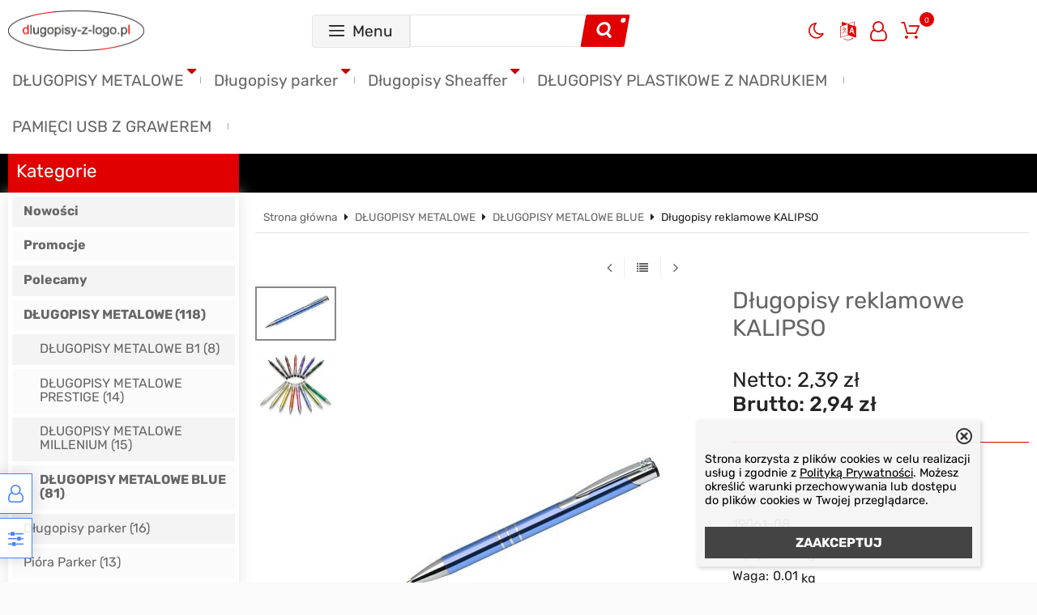

--- FILE ---
content_type: text/html; charset=UTF-8
request_url: https://dlugopisy-z-logo.pl/dlugopisy-reklamowe-kalipso-p-539.html
body_size: 13056
content:
<!DOCTYPE html>
<html xmlns="http://www.w3.org/1999/xhtml" dir="ltr" xml:lang="pl" lang="pl">
<head>
<script>
	if (localStorage.getItem("dark") > 0) {
		document.documentElement.style.setProperty('background', 'rgb(17, 17, 17)');
	} else {
		document.documentElement.style.setProperty('background', 'rgb(250, 250, 250)');
	};
</script>
	<meta http-equiv="Content-Type" content="text/html; charset=utf-8" />

<title>Długopis KALIPSO - Długopisy reklamowe z logo firmy, tanie długopisy firmowe - Enzo</title>
<meta name="description" content="Długopis KALIPSO Długopisy z logo. Posiadamy w swojej ofercie tanie długopisy reklamowe z logo Twojej Firmy. Metalowe długopisy reklamowe.">
<meta name="keywords" content="Długopis KALIPSO 19061-08, długopisy z logo, długopisy reklamowe, cosmo, długopis z nadrukiem, długopisy z grawerem, grawerowane długopisy, długopisy firmowe">

<meta name="viewport" content="width=device-width, initial-scale=1">

<base href="https://dlugopisy-z-logo.pl/" />

<link rel="SHORTCUT ICON" href="templates/szablony/szablon_2023_05_RWD/images/header/ikona.ico">

	<style>
		body { background: none; }
		#body-wrapper { width: 1560px; }
		#lewaKolumna {
			width: 260px;
			margin-right: 10px;
		}
		#prawaKolumna {
			width: 260px;
			margin-left: 10px;
		}
		#lewaKolumna .infoBox + .infoBox { margin-top: 10px; }
		#prawaKolumna .infoBox  + .infoBox { margin-top: 10px; }
		#srodkowaKolumna .sliderRev { margin-bottom: 10px; }
		.contentBox { padding: 5px; }
		.product-picture img { max-height: 150px; }
		.listaProduktow > li { width: 33.333333333333%; }
		.listaKategorii > li { width: 33.333333333333%; }
	</style>

<link rel="stylesheet" href="templates/css/main.css" media="all">
<link rel="stylesheet" href="templates/szablony/szablon_2023_05_RWD/stylesheet.css" media="all">
<meta name="robots" content="index,follow" />
<meta name="długopisy reklamowe" content="dlugopisy-z-logo">
<meta name="długopisy metalowe" content="długopisy">
<meta name="dlugopisy z logo" content="tanie długopisy">
<meta name="parker" content="parker">
<meta name="pióra " content="sheffer">
<meta name="pióra " content="parker">
<meta name="google-site-verification" content="HOb9X8LoHuU9Idn20DlYNLhBt8EYR_ZhzzcidM8rC98" />
<meta property="og:image" content="https://dlugopisy-z-logo.pl/images/19061-08.jpg"/>
<meta property="og:image" content="https://dlugopisy-z-logo.pl/images/19061-08g_1444050224.jpg"/>
<meta property="og:url" content="https://dlugopisy-z-logo.pl/dlugopisy-reklamowe-kalipso-p-539.html"/>
<meta property="og:title" content="Długopisy reklamowe KALIPSO"/>
<meta property="og:description" content="Metalowy długopis o metalizowanej chromowanej powierzchni. Długopis automatyczny z 3 ringami i niebieskim wkładem."/>

				<!-- Google tag (gtag.js) -->
				<script async src="https://www.googletagmanager.com/gtag/js?id=G-HNKJLJNLW1"></script>
				<script>
				window.dataLayer = window.dataLayer || [];
				function gtag(){dataLayer.push(arguments);}
				gtag('js', new Date());
				gtag('config', 'G-HNKJLJNLW1');
				</script><script>function googleEvents(name, data) {
			if (typeof gtag === 'function') {
				gtag('event', name, data);
				return true;
			}

			if (typeof dataLayer === 'object') {
				dataLayer.push({ ecommerce: null });  // Clear the previous ecommerce object.
				dataLayer.push({ event: name, ecommerce: data});
				return true;
			}
		}</script><script>var produkt = {};</script>
<script type="text/javascript">
var gaJsHost = (("https:" == document.location.protocol) ? "https://ssl." : "http://www.");
document.write(unescape("%3Cscript src='" + gaJsHost + "google-analytics.com/ga.js' type='text/javascript'%3E%3C/script%3E"));
</script>
<script type="text/javascript">
try {
var pageTracker = _gat._getTracker("UA-15075999-1");
pageTracker._trackPageview();
} catch(err) {}</script>
<link rel="stylesheet" href="templates/css/product_info_4.css"></head>
<body class="asite">
	<div id="body-wrapper">
		
		<div id="fb-root"></div>

		
		<header id="hTop">
			<div id="header-default-top">
	<div class="container">
		<div class="logo_top">
			<div class="logo"><a href="https://dlugopisy-z-logo.pl/" title="Tanie długopisy reklamowe z logo"><img src="templates/szablony/szablon_2023_05_RWD/images/header/a.jpg" alt="Tanie długopisy reklamowe z logo" title=" Tanie długopisy reklamowe z logo "></a></div>		</div>
		<div class="mTopBox">
							<ul id="menu_t_m">
					<li class="bmt">
						<span id="topMenu_m" class="icons-lines7" ></span>
					</li>
				</ul>
				<ul id="menu_t">
					<li class="bmt">
						<span id="topMenu" class="icons-lines7" ></span><span>Menu</span>
						<ul class="kategorie"><li><a href="https://dlugopisy-z-logo.pl/dlugopisy-metalowe-c-6.html" title="DŁUGOPISY METALOWE">DŁUGOPISY METALOWE</a><span class="przelacz"></span><ul class="podkategorie"><li><a href="https://dlugopisy-z-logo.pl/dlugopisy-metalowe-b1-c-6_48.html" title="DŁUGOPISY METALOWE B1">DŁUGOPISY METALOWE B1</a></li><li><a href="https://dlugopisy-z-logo.pl/dlugopisy-metalowe-prestige-c-6_22.html" title="DŁUGOPISY METALOWE PRESTIGE">DŁUGOPISY METALOWE PRESTIGE</a></li><li><a href="https://dlugopisy-z-logo.pl/dlugopisy-metalowe-millenium-c-6_20.html" title="DŁUGOPISY METALOWE MILLENIUM">DŁUGOPISY METALOWE MILLENIUM</a></li><li><a href="https://dlugopisy-z-logo.pl/dlugopisy-metalowe-blue-c-6_23.html" title="DŁUGOPISY METALOWE BLUE">DŁUGOPISY METALOWE BLUE</a></li></ul></li><li><a href="https://dlugopisy-z-logo.pl/dlugopisy-parker-c-49.html" title="Długopisy parker">Długopisy parker</a><span class="przelacz"></span><ul class="podkategorie"><li><a href="https://dlugopisy-z-logo.pl/dlugopisy-parker-urban-z-logo-c-49_50.html" title="DŁUGOPISY PARKER URBAN Z LOGO">DŁUGOPISY PARKER URBAN Z LOGO</a></li><li><a href="https://dlugopisy-z-logo.pl/dlugopisy-parker-vector-z-logo-c-49_58.html" title="DŁUGOPISY PARKER VECTOR Z LOGO">DŁUGOPISY PARKER VECTOR Z LOGO</a></li><li><a href="https://dlugopisy-z-logo.pl/dlugopisy-parker-im-z-logo-c-49_51.html" title="DŁUGOPISY PARKER IM Z LOGO">DŁUGOPISY PARKER IM Z LOGO</a></li><li><a href="https://dlugopisy-z-logo.pl/dlugopisy-parker-jotter-z-logo-c-49_52.html" title="DŁUGOPISY PARKER JOTTER Z LOGO">DŁUGOPISY PARKER JOTTER Z LOGO</a></li></ul></li><li><a href="https://dlugopisy-z-logo.pl/piora-parker-c-59.html" title="Pióra Parker">Pióra Parker</a></li><li><a href="https://dlugopisy-z-logo.pl/dlugopisy-sheaffer-c-18.html" title="Długopisy Sheaffer">Długopisy Sheaffer</a><span class="przelacz"></span><ul class="podkategorie"><li><a href="https://dlugopisy-z-logo.pl/ekskluzywna-elegancja-c-18_37.html" title="- Ekskluzywna  elegancja">- Ekskluzywna  elegancja</a><span class="przelacz"></span><ul class="podkategorie"><li><a href="https://dlugopisy-z-logo.pl/sheaffer-legacy-c-18_37_25.html" title="SHEAFFER LEGACY">SHEAFFER LEGACY</a></li><li><a href="https://dlugopisy-z-logo.pl/sheaffer-sagaris-c-18_37_41.html" title="SHEAFFER SAGARIS">SHEAFFER SAGARIS</a></li><li><a href="https://dlugopisy-z-logo.pl/sheaffer-taranis-c-18_37_27.html" title="SHEAFFER TARANIS">SHEAFFER TARANIS</a></li><li><a href="https://dlugopisy-z-logo.pl/sheaffer-valor-c-18_37_26.html" title="SHEAFFER VALOR">SHEAFFER VALOR</a></li></ul></li><li><a href="https://dlugopisy-z-logo.pl/klasyczna-stylistyka-c-18_38.html" title="- Klasyczna stylistyka">- Klasyczna stylistyka</a><span class="przelacz"></span><ul class="podkategorie"><li><a href="https://dlugopisy-z-logo.pl/sheaffer-intensity-c-18_38_30.html" title="SHEAFFER INTENSITY">SHEAFFER INTENSITY</a></li><li><a href="https://dlugopisy-z-logo.pl/sheaffer-prelude-c-18_38_28.html" title="SHEAFFER PRELUDE">SHEAFFER PRELUDE</a></li><li><a href="https://dlugopisy-z-logo.pl/sheaffer-prelude-mini-c-18_38_29.html" title="SHEAFFER PRELUDE MINI">SHEAFFER PRELUDE MINI</a></li></ul></li><li><a href="https://dlugopisy-z-logo.pl/komfort-dla-kazdego-c-18_39.html" title="- Komfort dla każdego">- Komfort dla każdego</a><span class="przelacz"></span><ul class="podkategorie"><li><a href="https://dlugopisy-z-logo.pl/sheaffer-100-c-18_39_33.html" title="SHEAFFER 100">SHEAFFER 100</a></li><li><a href="https://dlugopisy-z-logo.pl/sheaffer-300-c-18_39_32.html" title="SHEAFFER 300">SHEAFFER 300</a></li><li><a href="https://dlugopisy-z-logo.pl/sheaffer-500-c-18_39_31.html" title="SHEAFFER 500">SHEAFFER 500</a></li><li><a href="https://dlugopisy-z-logo.pl/sheaffer-sentinel-c-18_39_35.html" title="SHEAFFER SENTINEL">SHEAFFER SENTINEL</a></li><li><a href="https://dlugopisy-z-logo.pl/sheaffer-vfm-c-18_39_36.html" title="SHEAFFER VFM">SHEAFFER VFM</a></li></ul></li><li><a href="https://dlugopisy-z-logo.pl/-etui-c-18_40.html" title="- Etui">- Etui</a></li></ul></li><li><a href="https://dlugopisy-z-logo.pl/piora-sheaffer-c-63.html" title="Pióra Sheaffer">Pióra Sheaffer</a></li><li><a href="https://dlugopisy-z-logo.pl/dlugopisy-plastikowe-z-nadrukiem-c-9.html" title="DŁUGOPISY PLASTIKOWE Z NADRUKIEM">DŁUGOPISY PLASTIKOWE Z NADRUKIEM</a></li><li><a href="https://dlugopisy-z-logo.pl/pamieci-usb-z-grawerem-c-15.html" title="PAMIĘCI USB Z GRAWEREM">PAMIĘCI USB Z GRAWEREM</a></li></ul>					</li>
				</ul>
						<div id="wyszukaj"><form name="quick_find" action="https://dlugopisy-z-logo.pl/advanced_search_result.php" method="get"><input type="text" name="keywords" size="10" class="input" placeholder="" /><input type="hidden" name="sStore" value="eu8k10his5lggsiqfsnl3bptq6" /><button class="btn"></button></form></div>		</div>
		<nav class="pasekMenu">
								<ul class="menuResponsywne">
						<li id="swich_mode">
							<i class="idark fa fa-moon-o"></i>
							<i class="isun fa fa-sun-o"></i>
						</li>
						<li class="boxMT"><a id="offerHead" class="icons-lines7" data-kontener="infoKategorie"></a></li>						<li class="boxST"><a id="searchTop" class="szukaj icons-magnifying-glass34" data-kontener="szukaj"></a></li>						<li><a id="clang" class="icons-gear40" data-kontener="infoKategorie"></a></li>						<li class="zaloguj"><a href="https://dlugopisy-z-logo.pl/login.php"
					title="Zaloguj się">Zaloguj się</a></li><li class="zarejestruj"><a href="https://dlugopisy-z-logo.pl/login.php#jestem_nowy"
					title="Zarejestruj">Zarejestruj</a></li>						<li><a id="basketTop" class="icons-shopping-cart13" data-kontener="koszyk"><span class="number aktuKoszykIlosc"><0</span></a></li>
					</ul>
								<div class="kontenerMenuResponsywne">
					<div class="m_close">
						<i class="fa fa-times-circle-o" aria-hidden="true"></i>
					</div>
					<div class="infoKategorie">
						<div class="addLinks kategorie">
							<li><ul class="kategorieNaglowek"><li><a href="https://dlugopisy-z-logo.pl/dlugopisy-metalowe-c-6.html" title="DŁUGOPISY METALOWE">DŁUGOPISY METALOWE</a><span class="przelacz"></span><ul class="podkategorie"><li><a href="https://dlugopisy-z-logo.pl/dlugopisy-metalowe-b1-c-6_48.html" title="DŁUGOPISY METALOWE B1">DŁUGOPISY METALOWE B1</a></li><li><a href="https://dlugopisy-z-logo.pl/dlugopisy-metalowe-prestige-c-6_22.html" title="DŁUGOPISY METALOWE PRESTIGE">DŁUGOPISY METALOWE PRESTIGE</a></li><li><a href="https://dlugopisy-z-logo.pl/dlugopisy-metalowe-millenium-c-6_20.html" title="DŁUGOPISY METALOWE MILLENIUM">DŁUGOPISY METALOWE MILLENIUM</a></li><li><a href="https://dlugopisy-z-logo.pl/dlugopisy-metalowe-blue-c-6_23.html" title="DŁUGOPISY METALOWE BLUE">DŁUGOPISY METALOWE BLUE</a></li></ul></li></li><li><a href="https://dlugopisy-z-logo.pl/dlugopisy-parker-c-49.html" title="Długopisy parker">Długopisy parker</a><span class="przelacz"></span><ul class="podkategorie"><li><a href="https://dlugopisy-z-logo.pl/dlugopisy-parker-urban-z-logo-c-49_50.html" title="DŁUGOPISY PARKER URBAN Z LOGO">DŁUGOPISY PARKER URBAN Z LOGO</a></li><li><a href="https://dlugopisy-z-logo.pl/dlugopisy-parker-vector-z-logo-c-49_58.html" title="DŁUGOPISY PARKER VECTOR Z LOGO">DŁUGOPISY PARKER VECTOR Z LOGO</a></li><li><a href="https://dlugopisy-z-logo.pl/dlugopisy-parker-im-z-logo-c-49_51.html" title="DŁUGOPISY PARKER IM Z LOGO">DŁUGOPISY PARKER IM Z LOGO</a></li><li><a href="https://dlugopisy-z-logo.pl/dlugopisy-parker-jotter-z-logo-c-49_52.html" title="DŁUGOPISY PARKER JOTTER Z LOGO">DŁUGOPISY PARKER JOTTER Z LOGO</a></li></ul></li></li><li><a href="https://dlugopisy-z-logo.pl/dlugopisy-sheaffer-c-18.html" title="Długopisy Sheaffer">Długopisy Sheaffer</a><span class="przelacz"></span><ul class="podkategorie"><li><a href="https://dlugopisy-z-logo.pl/ekskluzywna-elegancja-c-18_37.html" title="- Ekskluzywna  elegancja">- Ekskluzywna  elegancja</a><span class="przelacz"></span><ul class="podkategorie"><li><a href="https://dlugopisy-z-logo.pl/sheaffer-legacy-c-18_37_25.html" title="SHEAFFER LEGACY">SHEAFFER LEGACY</a></li><li><a href="https://dlugopisy-z-logo.pl/sheaffer-sagaris-c-18_37_41.html" title="SHEAFFER SAGARIS">SHEAFFER SAGARIS</a></li><li><a href="https://dlugopisy-z-logo.pl/sheaffer-taranis-c-18_37_27.html" title="SHEAFFER TARANIS">SHEAFFER TARANIS</a></li><li><a href="https://dlugopisy-z-logo.pl/sheaffer-valor-c-18_37_26.html" title="SHEAFFER VALOR">SHEAFFER VALOR</a></li></ul></li></li><li><a href="https://dlugopisy-z-logo.pl/klasyczna-stylistyka-c-18_38.html" title="- Klasyczna stylistyka">- Klasyczna stylistyka</a><span class="przelacz"></span><ul class="podkategorie"><li><a href="https://dlugopisy-z-logo.pl/sheaffer-intensity-c-18_38_30.html" title="SHEAFFER INTENSITY">SHEAFFER INTENSITY</a></li><li><a href="https://dlugopisy-z-logo.pl/sheaffer-prelude-c-18_38_28.html" title="SHEAFFER PRELUDE">SHEAFFER PRELUDE</a></li><li><a href="https://dlugopisy-z-logo.pl/sheaffer-prelude-mini-c-18_38_29.html" title="SHEAFFER PRELUDE MINI">SHEAFFER PRELUDE MINI</a></li></ul></li></li><li><a href="https://dlugopisy-z-logo.pl/komfort-dla-kazdego-c-18_39.html" title="- Komfort dla każdego">- Komfort dla każdego</a><span class="przelacz"></span><ul class="podkategorie"><li><a href="https://dlugopisy-z-logo.pl/sheaffer-100-c-18_39_33.html" title="SHEAFFER 100">SHEAFFER 100</a></li><li><a href="https://dlugopisy-z-logo.pl/sheaffer-300-c-18_39_32.html" title="SHEAFFER 300">SHEAFFER 300</a></li><li><a href="https://dlugopisy-z-logo.pl/sheaffer-500-c-18_39_31.html" title="SHEAFFER 500">SHEAFFER 500</a></li><li><a href="https://dlugopisy-z-logo.pl/sheaffer-sentinel-c-18_39_35.html" title="SHEAFFER SENTINEL">SHEAFFER SENTINEL</a></li><li><a href="https://dlugopisy-z-logo.pl/sheaffer-vfm-c-18_39_36.html" title="SHEAFFER VFM">SHEAFFER VFM</a></li></ul></li></li><li><a href="https://dlugopisy-z-logo.pl/-etui-c-18_40.html" title="- Etui">- Etui</a></li></ul></li></li><li><a href="https://dlugopisy-z-logo.pl/dlugopisy-plastikowe-z-nadrukiem-c-9.html" title="DŁUGOPISY PLASTIKOWE Z NADRUKIEM">DŁUGOPISY PLASTIKOWE Z NADRUKIEM</a></li><li><a href="https://dlugopisy-z-logo.pl/pamieci-usb-z-grawerem-c-15.html" title="PAMIĘCI USB Z GRAWEREM">PAMIĘCI USB Z GRAWEREM</a></li></ul>						</div>
						<div class="kategorie">
							<h3>
								<a href="https://dlugopisy-z-logo.pl/categories.php" title="Kategorie">
									Kategorie								</a>
							</h3>
							<ul class="kategorie"><li><a href="https://dlugopisy-z-logo.pl/dlugopisy-metalowe-c-6.html" title="DŁUGOPISY METALOWE">DŁUGOPISY METALOWE</a><span class="przelacz"></span><ul class="podkategorie"><li><a href="https://dlugopisy-z-logo.pl/dlugopisy-metalowe-b1-c-6_48.html" title="DŁUGOPISY METALOWE B1">DŁUGOPISY METALOWE B1</a></li><li><a href="https://dlugopisy-z-logo.pl/dlugopisy-metalowe-prestige-c-6_22.html" title="DŁUGOPISY METALOWE PRESTIGE">DŁUGOPISY METALOWE PRESTIGE</a></li><li><a href="https://dlugopisy-z-logo.pl/dlugopisy-metalowe-millenium-c-6_20.html" title="DŁUGOPISY METALOWE MILLENIUM">DŁUGOPISY METALOWE MILLENIUM</a></li><li><a href="https://dlugopisy-z-logo.pl/dlugopisy-metalowe-blue-c-6_23.html" title="DŁUGOPISY METALOWE BLUE">DŁUGOPISY METALOWE BLUE</a></li></ul></li><li><a href="https://dlugopisy-z-logo.pl/dlugopisy-parker-c-49.html" title="Długopisy parker">Długopisy parker</a><span class="przelacz"></span><ul class="podkategorie"><li><a href="https://dlugopisy-z-logo.pl/dlugopisy-parker-urban-z-logo-c-49_50.html" title="DŁUGOPISY PARKER URBAN Z LOGO">DŁUGOPISY PARKER URBAN Z LOGO</a></li><li><a href="https://dlugopisy-z-logo.pl/dlugopisy-parker-vector-z-logo-c-49_58.html" title="DŁUGOPISY PARKER VECTOR Z LOGO">DŁUGOPISY PARKER VECTOR Z LOGO</a></li><li><a href="https://dlugopisy-z-logo.pl/dlugopisy-parker-im-z-logo-c-49_51.html" title="DŁUGOPISY PARKER IM Z LOGO">DŁUGOPISY PARKER IM Z LOGO</a></li><li><a href="https://dlugopisy-z-logo.pl/dlugopisy-parker-jotter-z-logo-c-49_52.html" title="DŁUGOPISY PARKER JOTTER Z LOGO">DŁUGOPISY PARKER JOTTER Z LOGO</a></li></ul></li><li><a href="https://dlugopisy-z-logo.pl/piora-parker-c-59.html" title="Pióra Parker">Pióra Parker</a></li><li><a href="https://dlugopisy-z-logo.pl/dlugopisy-sheaffer-c-18.html" title="Długopisy Sheaffer">Długopisy Sheaffer</a><span class="przelacz"></span><ul class="podkategorie"><li><a href="https://dlugopisy-z-logo.pl/ekskluzywna-elegancja-c-18_37.html" title="- Ekskluzywna  elegancja">- Ekskluzywna  elegancja</a><span class="przelacz"></span><ul class="podkategorie"><li><a href="https://dlugopisy-z-logo.pl/sheaffer-legacy-c-18_37_25.html" title="SHEAFFER LEGACY">SHEAFFER LEGACY</a></li><li><a href="https://dlugopisy-z-logo.pl/sheaffer-sagaris-c-18_37_41.html" title="SHEAFFER SAGARIS">SHEAFFER SAGARIS</a></li><li><a href="https://dlugopisy-z-logo.pl/sheaffer-taranis-c-18_37_27.html" title="SHEAFFER TARANIS">SHEAFFER TARANIS</a></li><li><a href="https://dlugopisy-z-logo.pl/sheaffer-valor-c-18_37_26.html" title="SHEAFFER VALOR">SHEAFFER VALOR</a></li></ul></li><li><a href="https://dlugopisy-z-logo.pl/klasyczna-stylistyka-c-18_38.html" title="- Klasyczna stylistyka">- Klasyczna stylistyka</a><span class="przelacz"></span><ul class="podkategorie"><li><a href="https://dlugopisy-z-logo.pl/sheaffer-intensity-c-18_38_30.html" title="SHEAFFER INTENSITY">SHEAFFER INTENSITY</a></li><li><a href="https://dlugopisy-z-logo.pl/sheaffer-prelude-c-18_38_28.html" title="SHEAFFER PRELUDE">SHEAFFER PRELUDE</a></li><li><a href="https://dlugopisy-z-logo.pl/sheaffer-prelude-mini-c-18_38_29.html" title="SHEAFFER PRELUDE MINI">SHEAFFER PRELUDE MINI</a></li></ul></li><li><a href="https://dlugopisy-z-logo.pl/komfort-dla-kazdego-c-18_39.html" title="- Komfort dla każdego">- Komfort dla każdego</a><span class="przelacz"></span><ul class="podkategorie"><li><a href="https://dlugopisy-z-logo.pl/sheaffer-100-c-18_39_33.html" title="SHEAFFER 100">SHEAFFER 100</a></li><li><a href="https://dlugopisy-z-logo.pl/sheaffer-300-c-18_39_32.html" title="SHEAFFER 300">SHEAFFER 300</a></li><li><a href="https://dlugopisy-z-logo.pl/sheaffer-500-c-18_39_31.html" title="SHEAFFER 500">SHEAFFER 500</a></li><li><a href="https://dlugopisy-z-logo.pl/sheaffer-sentinel-c-18_39_35.html" title="SHEAFFER SENTINEL">SHEAFFER SENTINEL</a></li><li><a href="https://dlugopisy-z-logo.pl/sheaffer-vfm-c-18_39_36.html" title="SHEAFFER VFM">SHEAFFER VFM</a></li></ul></li><li><a href="https://dlugopisy-z-logo.pl/-etui-c-18_40.html" title="- Etui">- Etui</a></li></ul></li><li><a href="https://dlugopisy-z-logo.pl/piora-sheaffer-c-63.html" title="Pióra Sheaffer">Pióra Sheaffer</a></li><li><a href="https://dlugopisy-z-logo.pl/dlugopisy-plastikowe-z-nadrukiem-c-9.html" title="DŁUGOPISY PLASTIKOWE Z NADRUKIEM">DŁUGOPISY PLASTIKOWE Z NADRUKIEM</a></li><li><a href="https://dlugopisy-z-logo.pl/pamieci-usb-z-grawerem-c-15.html" title="PAMIĘCI USB Z GRAWEREM">PAMIĘCI USB Z GRAWEREM</a></li></ul>						</div>
						<div class="informacje kategorie">
							<h3>Informacje</h3>
													</div>
						<div class="box_konto kategorie">
							<ul class="linkiKonta"><li class="zaloguj"><a href="https://dlugopisy-z-logo.pl/login.php"
					title="Zaloguj się">Zaloguj się</a></li><li class="zarejestruj"><a href="https://dlugopisy-z-logo.pl/login.php#jestem_nowy"
					title="Zarejestruj">Zarejestruj</a></li></ul>						</div>
					</div>
				</div>
		</nav>
			<div id="header_koszyk">
		<div class="content"><div><div id="shopping_cart_header"><div class="tresc">...jest pusty</div></div></div><div class="przyciski"><a href="https://dlugopisy-z-logo.pl/shopping_cart.php" title="Koszyk" class="button">Koszyk</a></div></div>
	</div>
<div id="jezyki_box">
	<div class="jezykiWaluty"><form name="regional" action="https://dlugopisy-z-logo.pl//product_info.php" method="get"><select name="currency" onChange="this.form.submit();"><option value="PLN" SELECTED>PLN</option><option value="EUR">EUR</option><option value="USD">USD</option><option value="CZK">CZK</option></select><input type="hidden" name="products_id" value="539" /><input type="hidden" name="sStore" value="eu8k10his5lggsiqfsnl3bptq6" /></form></div></div>
	</div>
</div>
<div id="header-default">
	<div class="container">


<nav class="pasekMenu">
	<ul id="menu" class="MM menuZwykle">
		<li><ul class="kategorieNaglowek"><li><a href="https://dlugopisy-z-logo.pl/dlugopisy-metalowe-c-6.html" title="DŁUGOPISY METALOWE">DŁUGOPISY METALOWE</a><span class="przelacz"></span><ul class="podkategorie"><li><a href="https://dlugopisy-z-logo.pl/dlugopisy-metalowe-b1-c-6_48.html" title="DŁUGOPISY METALOWE B1">DŁUGOPISY METALOWE B1</a></li><li><a href="https://dlugopisy-z-logo.pl/dlugopisy-metalowe-prestige-c-6_22.html" title="DŁUGOPISY METALOWE PRESTIGE">DŁUGOPISY METALOWE PRESTIGE</a></li><li><a href="https://dlugopisy-z-logo.pl/dlugopisy-metalowe-millenium-c-6_20.html" title="DŁUGOPISY METALOWE MILLENIUM">DŁUGOPISY METALOWE MILLENIUM</a></li><li><a href="https://dlugopisy-z-logo.pl/dlugopisy-metalowe-blue-c-6_23.html" title="DŁUGOPISY METALOWE BLUE">DŁUGOPISY METALOWE BLUE</a></li></ul></li></li><li><a href="https://dlugopisy-z-logo.pl/dlugopisy-parker-c-49.html" title="Długopisy parker">Długopisy parker</a><span class="przelacz"></span><ul class="podkategorie"><li><a href="https://dlugopisy-z-logo.pl/dlugopisy-parker-urban-z-logo-c-49_50.html" title="DŁUGOPISY PARKER URBAN Z LOGO">DŁUGOPISY PARKER URBAN Z LOGO</a></li><li><a href="https://dlugopisy-z-logo.pl/dlugopisy-parker-vector-z-logo-c-49_58.html" title="DŁUGOPISY PARKER VECTOR Z LOGO">DŁUGOPISY PARKER VECTOR Z LOGO</a></li><li><a href="https://dlugopisy-z-logo.pl/dlugopisy-parker-im-z-logo-c-49_51.html" title="DŁUGOPISY PARKER IM Z LOGO">DŁUGOPISY PARKER IM Z LOGO</a></li><li><a href="https://dlugopisy-z-logo.pl/dlugopisy-parker-jotter-z-logo-c-49_52.html" title="DŁUGOPISY PARKER JOTTER Z LOGO">DŁUGOPISY PARKER JOTTER Z LOGO</a></li></ul></li></li><li><a href="https://dlugopisy-z-logo.pl/dlugopisy-sheaffer-c-18.html" title="Długopisy Sheaffer">Długopisy Sheaffer</a><span class="przelacz"></span><ul class="podkategorie"><li><a href="https://dlugopisy-z-logo.pl/ekskluzywna-elegancja-c-18_37.html" title="- Ekskluzywna  elegancja">- Ekskluzywna  elegancja</a><span class="przelacz"></span><ul class="podkategorie"><li><a href="https://dlugopisy-z-logo.pl/sheaffer-legacy-c-18_37_25.html" title="SHEAFFER LEGACY">SHEAFFER LEGACY</a></li><li><a href="https://dlugopisy-z-logo.pl/sheaffer-sagaris-c-18_37_41.html" title="SHEAFFER SAGARIS">SHEAFFER SAGARIS</a></li><li><a href="https://dlugopisy-z-logo.pl/sheaffer-taranis-c-18_37_27.html" title="SHEAFFER TARANIS">SHEAFFER TARANIS</a></li><li><a href="https://dlugopisy-z-logo.pl/sheaffer-valor-c-18_37_26.html" title="SHEAFFER VALOR">SHEAFFER VALOR</a></li></ul></li></li><li><a href="https://dlugopisy-z-logo.pl/klasyczna-stylistyka-c-18_38.html" title="- Klasyczna stylistyka">- Klasyczna stylistyka</a><span class="przelacz"></span><ul class="podkategorie"><li><a href="https://dlugopisy-z-logo.pl/sheaffer-intensity-c-18_38_30.html" title="SHEAFFER INTENSITY">SHEAFFER INTENSITY</a></li><li><a href="https://dlugopisy-z-logo.pl/sheaffer-prelude-c-18_38_28.html" title="SHEAFFER PRELUDE">SHEAFFER PRELUDE</a></li><li><a href="https://dlugopisy-z-logo.pl/sheaffer-prelude-mini-c-18_38_29.html" title="SHEAFFER PRELUDE MINI">SHEAFFER PRELUDE MINI</a></li></ul></li></li><li><a href="https://dlugopisy-z-logo.pl/komfort-dla-kazdego-c-18_39.html" title="- Komfort dla każdego">- Komfort dla każdego</a><span class="przelacz"></span><ul class="podkategorie"><li><a href="https://dlugopisy-z-logo.pl/sheaffer-100-c-18_39_33.html" title="SHEAFFER 100">SHEAFFER 100</a></li><li><a href="https://dlugopisy-z-logo.pl/sheaffer-300-c-18_39_32.html" title="SHEAFFER 300">SHEAFFER 300</a></li><li><a href="https://dlugopisy-z-logo.pl/sheaffer-500-c-18_39_31.html" title="SHEAFFER 500">SHEAFFER 500</a></li><li><a href="https://dlugopisy-z-logo.pl/sheaffer-sentinel-c-18_39_35.html" title="SHEAFFER SENTINEL">SHEAFFER SENTINEL</a></li><li><a href="https://dlugopisy-z-logo.pl/sheaffer-vfm-c-18_39_36.html" title="SHEAFFER VFM">SHEAFFER VFM</a></li></ul></li></li><li><a href="https://dlugopisy-z-logo.pl/-etui-c-18_40.html" title="- Etui">- Etui</a></li></ul></li></li><li><a href="https://dlugopisy-z-logo.pl/dlugopisy-plastikowe-z-nadrukiem-c-9.html" title="DŁUGOPISY PLASTIKOWE Z NADRUKIEM">DŁUGOPISY PLASTIKOWE Z NADRUKIEM</a></li><li><a href="https://dlugopisy-z-logo.pl/pamieci-usb-z-grawerem-c-15.html" title="PAMIĘCI USB Z GRAWEREM">PAMIĘCI USB Z GRAWEREM</a></li></ul><li class="zaloguj"><a href="https://dlugopisy-z-logo.pl/login.php"
					title="Zaloguj się">Zaloguj się</a></li><li class="zarejestruj"><a href="https://dlugopisy-z-logo.pl/login.php#jestem_nowy"
					title="Zarejestruj">Zarejestruj</a></li>		<li>
			<ul class="kategorieNaglowek">
							</ul>
		</li>
	</ul>

</nav>


<div class="naglowek"><div class="logo"><a href="https://dlugopisy-z-logo.pl/" title="Tanie długopisy reklamowe z logo"><img src="templates/szablony/szablon_2023_05_RWD/images/header/a.jpg" alt="Tanie długopisy reklamowe z logo" title=" Tanie długopisy reklamowe z logo "></a></div></div>	</div>
</div>

<script src="templates/szablony/szablon_2023_05_RWD/header.js" defer></script>







		</header>

		
		
		
		<main>
			<div class="container">
			
			<!-- column_left //-->
			<div id="lewaKolumna"><!-- categories //-->
<div id="kategorieInfoBox" class="kategorieRozwijane infoBox"><div class="infoBoxHeading"><a href="https://dlugopisy-z-logo.pl/categories.php" title="Kategorie">Kategorie</a><div id="catst" style="float:right;width:10%;margin-top:0px;text-align:right;"></div></div><div class="infoBoxContents"><div class="tresc"><div class="submenuKontener specjalneKategorie"><p><a href="https://dlugopisy-z-logo.pl/products_new.php" title="Nowości">Nowości</a></p></div><div class="submenuKontener specjalneKategorie"><p><a href="https://dlugopisy-z-logo.pl/specials.php" title="Promocje">Promocje</a></p></div><div class="submenuKontener specjalneKategorie"><p><a href="https://dlugopisy-z-logo.pl/featured_products.php" title="Polecamy">Polecamy</a></p></div><div class="submenuKontener parent" data-id="6"><p><a href="https://dlugopisy-z-logo.pl/dlugopisy-metalowe-c-6.html" title="DŁUGOPISY METALOWE">DŁUGOPISY METALOWE&nbsp;(118)</a></p>
</div>
<div class="submenuKontener parent" data-id="49"><p><a href="https://dlugopisy-z-logo.pl/dlugopisy-parker-c-49.html" title="Długopisy parker">Długopisy parker&nbsp;(16)</a></p>
</div>
<div class="submenuKontener" data-id="59"><p><a href="https://dlugopisy-z-logo.pl/piora-parker-c-59.html" title="Pióra Parker">Pióra Parker&nbsp;(13)</a></p>
</div>
<div class="submenuKontener parent" data-id="18"><p><a href="https://dlugopisy-z-logo.pl/dlugopisy-sheaffer-c-18.html" title="Długopisy Sheaffer">Długopisy Sheaffer&nbsp;(10)</a></p>
</div>
<div class="submenuKontener" data-id="63"><p><a href="https://dlugopisy-z-logo.pl/piora-sheaffer-c-63.html" title="Pióra Sheaffer">Pióra Sheaffer&nbsp;(4)</a></p>
</div>
<div class="submenuKontener" data-id="9"><p><a href="https://dlugopisy-z-logo.pl/dlugopisy-plastikowe-z-nadrukiem-c-9.html" title="DŁUGOPISY PLASTIKOWE Z NADRUKIEM">DŁUGOPISY PLASTIKOWE Z NADRUKIEM&nbsp;(20)</a></p>
</div>
<div class="submenuKontener" data-id="15"><p><a href="https://dlugopisy-z-logo.pl/pamieci-usb-z-grawerem-c-15.html" title="PAMIĘCI USB Z GRAWEREM">PAMIĘCI USB Z GRAWEREM&nbsp;(19)</a></p>
</div>

</div></div><div class="infoBoxFooter"></div></div><script>var activeCategory = "6_23";</script><!-- categories_eof //-->
<!-- whats_new //-->
<div id="nowosciInfoBox" class="infoBox"><div class="infoBoxHeading"><a href="https://dlugopisy-z-logo.pl/products_new.php" title="Nowości">Nowości</a></div><div class="infoBoxContents"><div class="tresc"><div id="windowHider"><div id="containerHider"><div class="innerHider net77_nowosci_nowe"><div class="product-wrapper"><div class="product-picture"><a href="https://dlugopisy-z-logo.pl/dlugopis-tasi-p-881.html" title="Długopis TASI" class="podgladMiniaturek" data-idProduktu="881"><img src="images/min/product_min/19729-02_d.jpg" alt="Długopis TASI" title=" Długopis TASI " width="150" height="150" loading="lazy"></a><div class="show-zoom mobile"><div class="icon"></div><div class="text">Szybki podgląd</div></div></div><script>produkt["881"] = {"zoom":"images\/min\/product_mid\/19729-02_d.jpg","tytul":"D\u0142ugopis TASI","opis":"","cena":"<span class=\"cenaNetto\">Netto: 2,75 z\u0142<\/span><br \/><span class=\"cenaBrutto\">Brutto: <\/span><span class=\"cenaBrutto\">3,38 z\u0142<\/span>","urlProduktu":null,"przyciski":["closetRemove","shoppingCart","askForProduct","tellFriend"]};</script><div class="nazwa net77_tytul"><a href="https://dlugopisy-z-logo.pl/dlugopis-tasi-p-881.html" title="Długopis TASI">Długopis TASI</a></div><div class="net77_cena"><span class="cenaNetto">Netto: 2,75 zł</span><br /><span class="cenaBrutto">Brutto: </span><span class="cenaBrutto">3,38 zł</span></div></div></div><div class="innerHider net77_nowosci_nowe"><div class="product-wrapper"><div class="product-picture"><a href="https://dlugopisy-z-logo.pl/dlugopis-sot-p-882.html" title="Długopis SOT" class="podgladMiniaturek" data-idProduktu="882"><img src="images/min/product_min/19726-15_l.jpg" alt="Długopis SOT" title=" Długopis SOT " width="150" height="150" loading="lazy"></a><div class="show-zoom mobile"><div class="icon"></div><div class="text">Szybki podgląd</div></div></div><script>produkt["882"] = {"zoom":"images\/min\/product_mid\/19726-15_l.jpg","tytul":"D\u0142ugopis SOT","opis":"","cena":"<span class=\"cenaNetto\">Netto: 2,39 z\u0142<\/span><br \/><span class=\"cenaBrutto\">Brutto: <\/span><span class=\"cenaBrutto\">2,94 z\u0142<\/span>","urlProduktu":null,"przyciski":["closetRemove","shoppingCart","askForProduct","tellFriend"]};</script><div class="nazwa net77_tytul"><a href="https://dlugopisy-z-logo.pl/dlugopis-sot-p-882.html" title="Długopis SOT">Długopis SOT</a></div><div class="net77_cena"><span class="cenaNetto">Netto: 2,39 zł</span><br /><span class="cenaBrutto">Brutto: </span><span class="cenaBrutto">2,94 zł</span></div></div></div><div class="innerHider net77_nowosci_nowe"><div class="product-wrapper"><div class="product-picture"><a href="https://dlugopisy-z-logo.pl/dlugopis-pik-p-883.html" title="Długopis PIK" class="podgladMiniaturek" data-idProduktu="883"><img src="images/min/product_min/19719-06_l.jpg" alt="Długopis PIK" title=" Długopis PIK " width="150" height="150" loading="lazy"></a><div class="show-zoom mobile"><div class="icon"></div><div class="text">Szybki podgląd</div></div></div><script>produkt["883"] = {"zoom":"images\/min\/product_mid\/19719-06_l.jpg","tytul":"D\u0142ugopis PIK","opis":"","cena":"<span class=\"cenaNetto\">Netto: 2,95 z\u0142<\/span><br \/><span class=\"cenaBrutto\">Brutto: <\/span><span class=\"cenaBrutto\">3,63 z\u0142<\/span>","urlProduktu":null,"przyciski":["closetRemove","shoppingCart","askForProduct","tellFriend"]};</script><div class="nazwa net77_tytul"><a href="https://dlugopisy-z-logo.pl/dlugopis-pik-p-883.html" title="Długopis PIK">Długopis PIK</a></div><div class="net77_cena"><span class="cenaNetto">Netto: 2,95 zł</span><br /><span class="cenaBrutto">Brutto: </span><span class="cenaBrutto">3,63 zł</span></div></div></div></div></div>
</div></div><div class="infoBoxFooter"></div></div><!-- featured_products_eof //--><!-- featured_products //-->
<div id="polecaneInfoBox" class="infoBox"><div class="infoBoxHeading"><a href="https://dlugopisy-z-logo.pl/featured_products.php" title="Polecamy">Polecamy</a></div><div class="infoBoxContents"><div class="tresc"><div id="windowSlider"><div id="container1"><div class="innerSliderHor net77_nowosci_nowe"><div class="product-wrapper"><div class="product-picture"><a href="https://dlugopisy-z-logo.pl/pamiec-usb-cube-z-grawerem-p-280.html" title="Pamięć USB CUBE Z GRAWEREM" class="podgladMiniaturek" data-idProduktu="280"><img src="images/min/product_min/cube_usb_1.png.png" alt="Pamięć USB CUBE Z GRAWEREM" title=" Pamięć USB CUBE Z GRAWEREM " width="150" height="150" loading="lazy"></a><div class="show-zoom mobile"><div class="icon"></div><div class="text">Szybki podgląd</div></div></div><script>produkt["280"] = {"zoom":"images\/min\/product_mid\/cube_usb_1.png.png","tytul":"Pami\u0119\u0107 USB CUBE Z GRAWEREM","opis":"","cena":"","urlProduktu":null,"przyciski":["closetRemove","askForProduct","askForPrice","tellFriend"]};</script><div class="nazwa net77_tytul"><a href="https://dlugopisy-z-logo.pl/pamiec-usb-cube-z-grawerem-p-280.html" title="Pamięć USB CUBE Z GRAWEREM">Pamięć USB CUBE Z GRAWEREM</a></div><div class="net77_cena"></div></div></div><div class="innerSliderHor net77_nowosci_nowe"><div class="product-wrapper"><div class="product-picture"><a href="https://dlugopisy-z-logo.pl/dlugopisy-reklamowe-veno-rubber-p-223.html" title="Długopisy reklamowe VENO RUBBER" class="podgladMiniaturek" data-idProduktu="223"><img src="images/min/product_min/Dlugopis reklamowy veno rubber (1).png1.png" alt="Długopisy reklamowe VENO RUBBER" title=" Długopisy reklamowe VENO RUBBER " width="150" height="150" loading="lazy"></a><div class="show-zoom mobile"><div class="icon"></div><div class="text">Szybki podgląd</div></div></div><script>produkt["223"] = {"zoom":"images\/min\/product_mid\/Dlugopis reklamowy veno rubber (1).png1.png","tytul":"D\u0142ugopisy reklamowe VENO RUBBER","opis":"","cena":"<span class=\"cenaNetto\">Netto: 2,90 z\u0142<\/span><br \/><span class=\"cenaBrutto\">Brutto: <\/span><span class=\"cenaBrutto\">3,57 z\u0142<\/span>","urlProduktu":null,"przyciski":["closetRemove","shoppingCart","tellFriend"]};</script><div class="nazwa net77_tytul"><a href="https://dlugopisy-z-logo.pl/dlugopisy-reklamowe-veno-rubber-p-223.html" title="Długopisy reklamowe VENO RUBBER">Długopisy reklamowe VENO RUBBER</a></div><div class="net77_cena"><span class="cenaNetto">Netto: 2,90 zł</span><br /><span class="cenaBrutto">Brutto: </span><span class="cenaBrutto">3,57 zł</span></div></div></div><div class="innerSliderHor net77_nowosci_nowe"><div class="product-wrapper"><div class="product-picture"><a href="https://dlugopisy-z-logo.pl/dlugopisy-reklamowe-cosmo-p-246.html" title="Długopisy reklamowe COSMO" class="podgladMiniaturek" data-idProduktu="246"><img src="images/min/product_min/dlugopsiy reklamowe cosmo metalowe.jpg" alt="Długopisy reklamowe COSMO" title=" Długopisy reklamowe COSMO " width="150" height="150" loading="lazy"></a><div class="show-zoom mobile"><div class="icon"></div><div class="text">Szybki podgląd</div></div></div><script>produkt["246"] = {"zoom":"images\/min\/product_mid\/dlugopsiy reklamowe cosmo metalowe.jpg","tytul":"D\u0142ugopisy reklamowe COSMO","opis":"","cena":"<span class=\"cenaNetto\">Netto: 2,05 z\u0142<\/span><br \/><span class=\"cenaBrutto\">Brutto: <\/span><span class=\"cenaBrutto\">2,52 z\u0142<\/span>","urlProduktu":null,"przyciski":["closetRemove","shoppingCart","tellFriend"]};</script><div class="nazwa net77_tytul"><a href="https://dlugopisy-z-logo.pl/dlugopisy-reklamowe-cosmo-p-246.html" title="Długopisy reklamowe COSMO">Długopisy reklamowe COSMO</a></div><div class="net77_cena"><span class="cenaNetto">Netto: 2,05 zł</span><br /><span class="cenaBrutto">Brutto: </span><span class="cenaBrutto">2,52 zł</span></div></div></div><div class="innerSliderHor net77_nowosci_nowe"><div class="product-wrapper"><div class="product-picture"><a href="https://dlugopisy-z-logo.pl/dlugopis-reklamowy-mooi-p-308.html" title="Długopis reklamowy MOOI" class="podgladMiniaturek" data-idProduktu="308"><img src="images/min/product_min/dlugopisy_reklamowe_mooi.JPG.JPG" alt="Długopis reklamowy MOOI" title=" Długopis reklamowy MOOI " width="150" height="150" loading="lazy"></a><div class="show-zoom mobile"><div class="icon"></div><div class="text">Szybki podgląd</div></div></div><script>produkt["308"] = {"zoom":"images\/min\/product_mid\/dlugopisy_reklamowe_mooi.JPG.JPG","tytul":"D\u0142ugopis reklamowy MOOI","opis":"","cena":"<span class=\"cenaNetto\">Netto: 2,25 z\u0142<\/span><br \/><span class=\"cenaBrutto\">Brutto: <\/span><span class=\"cenaBrutto\">2,77 z\u0142<\/span>","urlProduktu":null,"przyciski":["closetRemove","shoppingCart","tellFriend"]};</script><div class="nazwa net77_tytul"><a href="https://dlugopisy-z-logo.pl/dlugopis-reklamowy-mooi-p-308.html" title="Długopis reklamowy MOOI">Długopis reklamowy MOOI</a></div><div class="net77_cena"><span class="cenaNetto">Netto: 2,25 zł</span><br /><span class="cenaBrutto">Brutto: </span><span class="cenaBrutto">2,77 zł</span></div></div></div><div class="innerSliderHor net77_nowosci_nowe"><div class="product-wrapper"><div class="product-picture"><a href="https://dlugopisy-z-logo.pl/pamiec-usb-twister-z-grawerem-p-136.html" title="Pamięć USB TWISTER Z GRAWEREM" class="podgladMiniaturek" data-idProduktu="136"><img src="images/min/product_min/Pendrive TWISTER PAMIEC USB.png0.png" alt="Pamięć USB TWISTER Z GRAWEREM" title=" Pamięć USB TWISTER Z GRAWEREM " width="150" height="150" loading="lazy"></a><div class="show-zoom mobile"><div class="icon"></div><div class="text">Szybki podgląd</div></div></div><script>produkt["136"] = {"zoom":"images\/min\/product_mid\/Pendrive TWISTER PAMIEC USB.png0.png","tytul":"Pami\u0119\u0107 USB TWISTER Z GRAWEREM","opis":"","cena":"","urlProduktu":null,"przyciski":["closetRemove","askForPrice","tellFriend"]};</script><div class="nazwa net77_tytul"><a href="https://dlugopisy-z-logo.pl/pamiec-usb-twister-z-grawerem-p-136.html" title="Pamięć USB TWISTER Z GRAWEREM">Pamięć USB TWISTER Z GRAWEREM</a></div><div class="net77_cena"></div></div></div><div class="innerSliderHor net77_nowosci_nowe"><div class="product-wrapper"><div class="product-picture"><a href="https://dlugopisy-z-logo.pl/pamiec-usb-edge-grawer-p-135.html" title="Pamięć USB EDGE GRAWER" class="podgladMiniaturek" data-idProduktu="135"><img src="images/min/product_min/pendrive.jpg" alt="Pamięć USB EDGE GRAWER" title=" Pamięć USB EDGE GRAWER " width="150" height="150" loading="lazy"></a><div class="show-zoom mobile"><div class="icon"></div><div class="text">Szybki podgląd</div></div></div><script>produkt["135"] = {"zoom":"images\/min\/product_mid\/pendrive.jpg","tytul":"Pami\u0119\u0107 USB EDGE GRAWER","opis":"","cena":"","urlProduktu":null,"przyciski":["closetRemove","askForProduct","askForPrice","tellFriend"]};</script><div class="nazwa net77_tytul"><a href="https://dlugopisy-z-logo.pl/pamiec-usb-edge-grawer-p-135.html" title="Pamięć USB EDGE GRAWER">Pamięć USB EDGE GRAWER</a></div><div class="net77_cena"></div></div></div></div></div>
</div></div><div class="infoBoxFooter"></div></div><!-- featured_products_eof //--></div>			<!-- column_left_eof //-->

			<div id="srodkowaKolumna">					<div id="sciezka">
						<div class="container">
							<a href="https://dlugopisy-z-logo.pl/" title="Strona główna" class="headerNavigation">Strona główna</a><i class="fa fa-caret-right"></i><a href="https://dlugopisy-z-logo.pl/dlugopisy-metalowe-c-6.html" title="DŁUGOPISY METALOWE" class="headerNavigation">DŁUGOPISY METALOWE</a><i class="fa fa-caret-right"></i><a href="https://dlugopisy-z-logo.pl/dlugopisy-metalowe-blue-c-6_23.html" title="DŁUGOPISY METALOWE BLUE" class="headerNavigation">DŁUGOPISY METALOWE BLUE</a><i class="fa fa-caret-right"></i>Długopisy reklamowe KALIPSO						</div>
					</div>
						<div class="center">
			<div class="buttons-nav"><a class="fa fa-angle-left" title="Poprzedni" href="https://dlugopisy-z-logo.pl/dlugopis-pik-p-883.html"></a><a class="fa fa-list" title="Lista" href="https://dlugopisy-z-logo.pl/dlugopisy-metalowe-blue-c-6_23.html"></a><a class="fa fa-angle-right" title="Następny" href="https://dlugopisy-z-logo.pl/dlugopisy-reklamowe-kalipso-p-540.html"></a></div>		</div>
			<div class="product-block">
		<div class="gallery">
							<div class="counter"><div class="wrapper"></div></div>
				<ul class="thumbs"><li><a href="images/min/product_mid/19061-08.jpg" data-zoom="images/19061-08.jpg" title="Długopisy reklamowe KALIPSO"><img src="images/min/product_min/19061-08.jpg" title="Długopisy reklamowe KALIPSO" alt="Długopisy reklamowe KALIPSO" loading="lazy"></a></li><li><a href="images/min/product_mid/19061-08g_1444050224.jpg" data-zoom="images/19061-08g_1444050224.jpg"><img src="images/min/product_min/19061-08g_1444050224.jpg" alt="19061-08g_1444050224" loading="lazy"></a></li></ul>
			
			<div class="preview">
								<a href="images/19061-08.jpg"><img src="images/min/product_mid/19061-08.jpg" alt=""></a>
			</div>
		</div>

		<div class="details" id="szczegolyProduktu">
			<template data-edit-icon="categories.php?action=new_product&pID=539"></template>
			<h1 class="nazwa_produktu">Długopisy reklamowe KALIPSO</h1>

			<form name="cart_quantity" action="https://dlugopisy-z-logo.pl/dlugopisy-reklamowe-kalipso-p-539.html?action=add_product" method="POST" onsubmit="return false;"><input type="hidden" name="products_id" value="539" />				<div class="modul">
					<div id="cena"><span class="cenaNetto">Netto: 2,39 zł</span><br /><span class="cenaBrutto">Brutto: </span><span class="cenaBrutto wartoscBrutto">2,94 zł</span></div><div class="cenaJednostkowa"></div>				</div>

				
						<!-- producent, model, opcje... -->
			<div class="informacje line">
				
				<div class="columns">
											<div class="column product-model">
							<span class="name">Kod:</span>
							<span class="value">19061-08</span>
						</div>
										</div>

				<div class="shipment-time"><span class="name">Wysyłka:</span><span class="value">48 godzin</span></div><div><span class="name">Waga:</span><span class="value">0.01</span><span class="jednostka"> kg</span></div><a href="#kosztyWysylki" class="kosztyWysylkiLink">Sprawdź koszty wysyłki</a><div id="kosztyWysylki" class="ukryj"><div class="kosztyWysylki"><h2>Koszty dostawy tego produktu</h2><div class="ship_list"></div></div></div></div><div class="cart-group line"><p class="ilosc">Ilość:<span class="zmienIlosc"><a class="przycisk odejmij"></a><input type="text" name="quantity" value="1" size="2" style="vertical-align: middle;" /><a class="przycisk dodaj"></a></span><span class="unit">szt</span></p><p class="cart"><input class='button2' type='submit' alt='Do koszyka' title='Do koszyka' value='Do koszyka' onclick="check_add_basket(this);"/></p><p id="selectoptions" style="display:none;">Proszę wybrać opcje produktu przed dodaniem do koszyka.</p></div><div class="modul"></form><ul class="dodatkowe przyciskiIkony line"><li><a href="https://dlugopisy-z-logo.pl/product_ask_avaliable.php?products_id=539" podpowiedz="Zapytaj o produkt" class="zapytaj"></a></li><li><a onclick="add_to_closet(539)" podpowiedz="Do przechowalni" class="przechowalnia"></a></li><li><a href="https://dlugopisy-z-logo.pl/tell_a_friend.php?to_email_address=&products_id=539" podpowiedz="Powiedz znajomemu" class="powiedz"></a></li><li><a href="https://dlugopisy-z-logo.pl/dlugopisy-reklamowe-kalipso-p-539.html?action=notify" podpowiedz="Informuj mnie o zmianach" class="informuj"></a></li></ul></div>					<div class="socjalne">
						<div class="addthis_inline_share_toolbox"></div>
					</div>
					</div></div><ul id="tabs" class="pageTabs"><li><a href="dlugopisy-reklamowe-kalipso-p-539.html#opis">Opis</a></li><li><a href="dlugopisy-reklamowe-kalipso-p-539.html#opinie">Opinie</a></li></ul><div id="opis"><span>Metalowy długopis o metalizowanej chromowanej powierzchni. Długopis automatyczny z 3 ringami i niebieskim wkładem.</span></div><div id="opinie"><p>Dla tego produktu nie napisano jeszcze opinii!</p><a href="https://dlugopisy-z-logo.pl/product_reviews_write.php?products_id=539" title="Napisz opinię" class="button">Napisz opinię</a><p>Właściciel sklepu internetowego nie gwarantuje, że publikowane opinie pochodzą od konsumentów, którzy używali danego produktu lub go kupili.</p></div><script>googleEvents("view_item", {"currency":"PLN","value":2.94,"items":{"item_id":"539","item_name":"D\u0142ugopisy reklamowe KALIPSO","affiliation":"Tanie d\u0142ugopisy reklamowe z logo","price":2.94,"quantity":1}});</script><!-- see_also //-->
<!-- see_also_eof //--><!-- also_purchased_products //-->
<!-- also_purchased_products_eof //--></div>
			<!-- column_right //-->
			<div id="prawaKolumna"></div>			<!-- column_right_eof //-->
						</div>
		</main>

		
		<footer>
			<div id="footer-custom">
	<div class="container">
		<div class="row1">
			<div class="column">
				<div class="title">Produkty</div>
				<p><a href="https://dlugopisy-z-logo.pl/products_new.php">Nowości</a></p>
				<p><a href="https://dlugopisy-z-logo.pl/featured_products.php">Polecamy</a></p>
				<p><a href="https://dlugopisy-z-logo.pl/specials.php">Promocje</a></p>
			</div>

			<div class="column">
				<div class="title">Sklep</div>
				<ul class="links">
					<li><a href="https://dlugopisy-z-logo.pl/sklep-internetowy-regulamin-sklepu-program-sklep-oprogramowanie-sklepy-internetowe-inf-4.html">Regulamin</a></li><li><a href="https://dlugopisy-z-logo.pl/http-dlugopisy-z-logo-pl-korzystanie-z-serwisu-oznacza-akceptacje-regulaminu-i-polityki-cookies-inf-11-html-inf-11.html">Polityka prywatności i cookies</a></li><li><a href="https://dlugopisy-z-logo.pl/dostawa-dlugopisy-z-logo-inf-5.html">Koszt dostawy</a></li><li><a href="https://dlugopisy-z-logo.pl/n-a-inf-10.html">Cennik nadruków na długopisach plastikowych</a></li>					<li class="zaloguj"><a href="https://dlugopisy-z-logo.pl/login.php"
					title="Zaloguj się">Zaloguj się</a></li><li class="zarejestruj"><a href="https://dlugopisy-z-logo.pl/login.php#jestem_nowy"
					title="Zarejestruj">Zarejestruj</a></li>				</ul>
			</div>

			<div class="column social">
				<div class="title">Śledź nas</div>
				<div class="f-social">
					<a target="_blank" rel="nofollow" class="b_fb" href="https://www.facebook.com/profile.php?id=100088609065143" ><i class="fa fa-facebook-square"></i></a>				</div>
			</div>
		</div>

		<ul id="footer_links"><li>&nbsp;<a href="http://www.enzostudio.pl" title="grawerowanie  i  cięcie  laserowe  drewna i tworzyw sztucznych,  gadżety  reklamowe,  statuetki  szklane,  dyplomy,  certyfikaty,  tabliczki  znamionowe  i  informacyjne,  obsługa  eventów,  standy  reklamowe.">grawerowanie  i  cięcie  laserowe  drewna i tworzyw sztucznych,  gadżety  reklamowe,  statuetki  szklane,  dyplomy,  certyfikaty,  tabliczki  znamionowe  i  informacyjne,  obsługa  eventów,  standy  reklamowe.</a>&nbsp;</li></ul><div id="linki2"><div class="newsletter"><span class="tekst">Zapisz się do newslettera:</span><form name="newsletter_sn" action="https://dlugopisy-z-logo.pl//product_info.php?products_id=539&action=subscribe&sec=rec" method="post"><input type="text" name="sub_email" placeholder="wpisz adres e-mail" /><div id="secrec"><input name="sterc" type="hidden" value="captcharec" ><div>Zaznacz kwadrat w obrazku</div><div class="g-recaptcha" data-sitekey="6LdryeQZAAAAAN2qtjs0C1ReHQRP2Kg4Y2IESA9X"></div></div><button class="button" type="button" value="Zapisz" onclick="sendsecrec();">Zapisz</button></form></div></div><div id="linkarz_sstore"></div>		<div style="text-align: center; padding: 10px;"><a href="https://ebiznes.pl/sklepy-internetowe" target="_blank" title="Sklep internetowy, dropshipping">Sklep internetowy od eBiznes.pl</a></div>	</div>
</div>

<link rel="stylesheet" href="templates/footer/06/stylesheet.css">		</footer>

		<link rel="stylesheet" href="templates/fonts/fontawesome.css"><link rel="stylesheet" href="templates/css/ptak_hurt.css"><link rel="stylesheet" href="templates/fancybox/helpers/jquery.fancybox-buttons.css"><link rel="stylesheet" href="templates/fancybox/helpers/jquery.fancybox-thumbs.css"><style>.product-block .gallery { flex: 1 1 60%; }.product-block .gallery { height: 600px; }</style><link rel="stylesheet" type="text/css" href="templates/fancybox/jquery.fancybox.css" media="screen" /><style>img { pointer-events: none; }a { display: inline-block; }.category-description .description .content { max-height: 3em; }@media (max-width: 770px) {.product-picture img { height: 300px; }}@media (max-width: 490px) {.listing .nazwa { max-height: 2.8em; }.listing .opis { max-height: 3.9em; }}</style><script src="includes/javascript/library.php"></script>
<script>
	var product_info = null;

	function setCookie(cname, cvalue, exdays) {
		var d = new Date();
		d.setTime(d.getTime() + (exdays * 24 * 60 * 60 * 1000));
		var expires = "expires=" + d.toUTCString();
		document.cookie = cname + "=" + cvalue + "; " + expires;
	}

	function getCookie(cname) {
		var name = cname + "=";
		var ca = document.cookie.split(';');
		for (var i = 0; i < ca.length; i++) {
			var c = ca[i];
			while (c.charAt(0) == ' ')
				c = c.substring(1);
			if (c.indexOf(name) == 0)
				return c.substring(name.length, c.length);
		}
		return "";
	}

	var maxdni = "365";
	var wart = "539";
	var wyn = getCookie("sStore_ogl");
	if (wyn != '') {
		var tab = wyn.split(',');
		var ster = false;
		for (var x = 0; x < tab.length; x++) {
			if (parseInt(tab[x]) == parseInt(wart))
				ster = true;
		}
		if (!ster && wart != '') {
			wyn = wyn + ", " + wart;
			setCookie("sStore_ogl", wyn, parseInt(maxdni));
		}
	} else
		setCookie("sStore_ogl", wart, parseInt(maxdni));

	function popupWindow(url) {
		window.open(url,'popupWindow','toolbar=no,location=no,directories=no,status=no,menubar=no,scrollbars=no,resizable=yes,copyhistory=no,width=100,height=100,screenX=150,screenY=150,top=150,left=150')
	}

	// sprawdzanie czy opcje zostaly wybrane - pola select
	function checkOptionsSelection() {
		selected = true;
		$('#szczegolyProduktu .options .value select').each(function() {
			if($(this).val() == 0)
				selected = false;
		});

		$('#szczegolyProduktu .options .f-value input').each(function() {
			if (!this.validity.valid)
				selected = false;
		});

		return selected;
	}


	// sprawdzenie opcji i stanu magazynowego przed dodaniem do koszyka
	function check_add_basket(el) {
		product = product_info;

		// sprawdzenie wyboru opcji - pola select
					if (!checkOptionsSelection()) {
				$("#selectoptions").html("Proszę wybrać opcje produktu przed dodaniem do koszyka.");
				return show_options_warning();
			}
		
		// sprawdzenie stanu magazynowego
					var quant = -1;
		
		if ((quant>0) || (quant==-1)) {
			$("#selectoptions").html("");
			let form = $(el).closest('form');
			add_to_basket(product.product_id, $('input[name=quantity]').val(), get_options_in(form));
		}
		else
		{
			if(quant==0)
				$("#selectoptions").html('<span class="niedostepny">'+PRODUCT_UNAVAILABLE+'</span>');
			else
				$("#selectoptions").html("Proszę wybrać opcje produktu przed dodaniem do koszyka.");
			return show_options_warning();
		}

		return true;
	}

	function get_ajax(optv, opt, prod) {
		$.ajax('ext/get_image.php', {
			type: 'POST',
			data: {id_pro: prod, id_opt: opt, id_optv: optv},
			success: function (response) {
				if (response) {
					// galeria strony 4 i pozostalych
					if ($('.product-block .gallery').length)
						$(".product-block .gallery .thumbs a[href*='/" + response + "']").click();
					else
						$("#galeriaProduktu a[href*='/" + response + "']").click();
				}
			},
			error: function () {
				alert('Something went wrong...')
			}
		});
	}

	function totalc(weight, dimensions) {
		var o = $('#cena span:last').html();
		$.ajax('ext/shipping.php', {
			type: 'POST',
			data: {weight: weight, cena: o, product_id: dimensions},
			success: function (response) {
			var response = $.parseJSON(response);
					var html = '<div class="pozycja"><div class="nazwa"></div><div class="cena"></div><div class="cena">Darmowa powyżej</div></div>';
					$.each(response, function (key, val) {
					html += '<div class="pozycja"><div class="nazwa">' + val.name + '</div>';
							html += '<div class="cena">';
							html += val.cost;
							html += '</div>';
							html += '<div class="cena">';
							if (parseInt(val.free) > 0) {
					html += val.free;
					}
					html += '</div></div>';
					});
					$('.ship_list').html(html);
			},
			error: function () {
			alert('totalc: Something went wrong...')
			}
		});
		return false;
	}

	// przyciski - + dla ilosci dodawanej do koszyka
	$(function () {
		$('.zmienIlosc .odejmij').click(function () {
			var input = $(this).closest('.zmienIlosc').find('input');

			if (input.prop('value') > 1)
				input.prop('value', function (i, v) {
					return v - 1;
				});
		});
		$('.zmienIlosc .dodaj').click(function () {
			var input = $(this).closest('.zmienIlosc').find('input');

			input.prop('value', function (i, v) {
				return parseInt(v) + 1;
			});
		});
	});

	// galeria opcji - ikona obok nazwy
	var galeriaOpcji = [];

	function gallery(e) {
		let opt_id = $(e.target).data('id');
		let name = $(e.target).data('name');

		tresc = '<div class="pokazObrazkiGaleria">';
		tresc += '<div class="nazwa">' + name + '</div>';
		for (i = 0; i < galeriaOpcji[opt_id].length; ++i) {
			tresc += '<div class="element">';
			tresc += '<div class="zdjecie"><img src="images/min/product_min/' + galeriaOpcji[opt_id][i][1] + '" /></div>';
			tresc += '<div class="wartosc">' + galeriaOpcji[opt_id][i][0] + '</div>';
			tresc += '</div>'; // element
		}

		tresc += '</div>'; // pokazObrazkiGaleria

		$.fancybox.open(tresc);
	}

	// zaznacz 1 wartosc dla kazdej opcji jako aktywna
	function defaultOptions() {
		$('.radio_option').each(function () {
			$(this).find('label:not(.hide)').first().addClass('aktywna');
		});
	}

	// zaznaczenie opcji
	function activeOptions() {
		$('.radio_option .aktywna').removeClass('aktywna');

		$('.radio_option input:checked').each(function() {
			$(this).closest('label').addClass('aktywna');
		});

		// wersja strony 2
		if (typeof updateOptions === 'function')
			updateOptions();

		productUpdate();
	}

	// wybrana opcja
	function selectOption() {
		let optionId = this.name.match(/\d+/)[0];
		let productId = product_info.product_id;
		let container = $(this).first().parents('label');

		get_ajax(this.value, optionId, productId);
		productUpdate();
	}

	// aktualizacja informacji o produkcie
	function productUpdate() {
		function update_products_avail()
		{
			var options_div = $(cartclass);
			var quant = parseInt(get_quantity(options_div));
			var html = "";

			$("#selectoptions").hide();
			switch (quant)
			{
				case -2: show_options_warning();
				case -1: html = ("<span class=\"dostepny\">"+(parseInt(product_info.quantity_mode) == 1 ? ALWAYS_AVAILABLE_OPT : ALWAYS_AVAILABLE)+"</span>"); break;
				case 0 : html = ("<span class=\"niedostepny\">"+(parseInt(product_info.quantity_mode) == 1 ? PRODUCT_UNAVAILABLE_OPT : PRODUCT_UNAVAILABLE)+"</span>"); break;
				default: html = ("<span class=\"dostepny\">"+ALWAYS_AVAILABLE + " (" + quant + " " + (product_info.unit_name ? product_info.unit_name : TX_UNIT) + ")</span>"); break;
			}
			$("#products_quantity").html(html);
		}

		product = product_info;

		if (show_quantity)
			update_products_avail();

		if (product_info.ask_for_price == 0) {
			update_price(1);
		}
	}

	// oddzielne koszyki
	function separateCart(e) {
		e.preventDefault();

		let input = $(this).closest('.option-value').find('input[name^="id["]');
		let quantity = get_quantity(input);
		let optionTarget = {id: input.attr('name').match(/\d+/)[0], value: input.val()};

		if (quantity > 0)
			add_to_basket(product_info.product_id, $('#qsingle' + input.val()).val(), '&options_'+input.attr('name')+'=' + input.val());
		else if (quantity == -1)
			draw_add_product_form(product_info, $('#qsingle' + input.val()).val(), optionTarget);
		else
			popupInfo(PRODUCT_UNAVAILABLE);
	}

	// okno z kosztami wysylki
	function shippingWindow() {
		$('.kosztyWysylkiLink').on('click', function (e) {
			e.preventDefault();
			totalc(0.014,0);
			popup('#kosztyWysylki');
		});
	}

	// okno z powiazanymi produktami
	function bindingsWindow() {
		let dialog = document.getElementById('bindings-more');
		let close = document.querySelector('#bindings-more .close button');

		// otwarcie
		$('.bindings-list .binding.more').on('click', function() {
			dialog.showModal();
		});

		// zamkniecie
		$(dialog).on('click', function(e) {
			if (dialog.open) {
				if (e.target === dialog || e.target === close)
					dialog.close();
			}
		});

		// podglad
		let showPreview = function(image) {
			if (image)
				$('#bindings-more .preview img').prop('src', image).show();

			if (!$('#bindings-more .preview img').prop('src'))
				$('#bindings-more .preview img').hide();
		}

		$('#bindings-more .binding').on('mouseenter', function() {
			showPreview( $(this).find('img').attr('src') );
		});

		$('#bindings-more .binding').on('mouseleave', function() {
			showPreview( $('.product-block .gallery .preview img').attr('src') );
		});

		showPreview( $('.product-block .gallery .preview img').attr('src') );
	}

	// po zaladowaniu strony
	function pageLoad() {
		let productId = $('input[name="products_id"]').val();
		product_info = get_products_data(productId);

		// opcje
		if (!products_with_quantity_buy) {
			ProductOptions.constructor({
				container: '#szczegolyProduktu .options',
				product: product_info,
				completed: activeOptions
			});
		}

		// galeria opcji
		$('#szczegolyProduktu .options').on('click', '.pokazObrazki', gallery);

		// wybor opcji
		$('#szczegolyProduktu .options').on('change', 'input, select', selectOption);

		// ustaw opcje
		defaultOptions();

		// zaznaczanie zmiany
		if (product_info.quantity_mode != 1)
			$('.radio_option input').on('change', activeOptions);

		// dostepnosc w magazynie
		productUpdate();

		// oddzielne koszyki
		if (separate_shopping_cart && DYNAMIC_SHOPPING_CART)
			$('#szczegolyProduktu .option-value .doKoszyka input').on('click', separateCart);


		shippingWindow();
		bindingsWindow();
	}

	$(pageLoad);
</script>


<script type="text/javascript">
	var cartclass = ".informacje";
	var product_page = true;
	var product = get_products_data(539);</script>

<script>
	var fancyBoxKlik;

	$(function() {
		update_price(1);
		// galeria produktu
		ProductGallery.constructor();

		// moduly galerii
		ProductGallery.modules = function(index) {
			let myClass = this;
			let link = myClass.link;

			// powiekszanie zdjecia - tylko dla desktop i laptop
			if ($('.product-block').css('display') == 'flex') {
				if (ZOOM_IMAGES) {
					if (ZOOM_MAIN_IMAGE_ALTERNATIVE) {
						//zoom 2
						$('.zoomContainer').remove();
								$('.product-block .gallery .preview img')
								.removeData('zoom-image')
								.elevateZoom({
								scrollZoom: true,
										cursor: 'pointer',
										zoomWindowFadeIn: true,
										zoomWindowFadeOut: true,
										zoomWindowOffetx: 20
						});
					} else {
						//zoom 1
						$('.product-block .gallery .preview a').addClass('podgladMiniaturek');
								podgladMiniaturek();
					}
				}
			}

			// galeria fancybox
			if (IMAGE_LIGHTBOX_NET77) {
				link
					.off('click')
					.on('click', fancyBoxKlik = function() {
						$.fancybox.open([
							{
		href : "images/19061-08.jpg",
		title : "Długopisy reklamowe KALIPSO"
		},{
		href : "images/19061-08g_1444050224.jpg",
		title : "19061-08g_1444050224"
		},							], {
								index: index,
								helpers: {
									title: {
										type: 'inside'
									},
									buttons: {},
									thumbs: {
									width: 50,
										height: 50
									}
								},
								afterClose: function () {
									//po zamknieciu fancyboxa przejdz do ostanio otwartego zdjecia
									myClass.showImage(this.index);
								}
						});
						return false;
					});
			}
		}

		// wylaczenie modulow
		ProductGallery.modulesOff = function() {
			$('.zoomContainer').remove();
			this.link.off('click');
		}

		// aktywacja przy zaladowaniu - 1 zdjecie
		ProductGallery.modules(0);
	});
</script>

<script src="includes/javascript/product_gallery.js"></script><script type="application/ld+json">{
		"@context": "http://schema.org/",
		"@type": "Product",
		"name": "Długopisy reklamowe KALIPSO",
		"description": "Metalowy długopis o metalizowanej chromowanej powierzchni. Długopis automatyczny z 3 ringami i niebieskim wkładem.","image": "images/19061-08.jpg","mpn": "19061-08","offers": {
    	"@type": "Offer",
    	"priceCurrency": "PLN",
		"price": "2.94",
		"itemCondition": "http://schema.org/NewCondition",
		"url": "https://dlugopisy-z-logo.pl/dlugopisy-reklamowe-kalipso-p-539.html","availability": "http://schema.org/InStock","seller": {
			"@type": "Organization",
			"name": "Tanie długopisy reklamowe z logo"
			}}}</script><script src="templates/fancybox/helpers/jquery.fancybox-buttons.js"></script><script src="templates/fancybox/helpers/jquery.fancybox-thumbs.js"></script><script src="includes/javascript/jquery.elevatezoom.js"></script><script src="https://s7.addthis.com/js/300/addthis_widget.js#pubid=ra-4e79e8390ae29c80"></script><script src="includes/javascript/zakladki.js"></script><script src="https://www.google.com/recaptcha/api.js"></script><script>initAnimation("hidders", 1, 3);initAnimation("slidersY", 1, 3); var k=0;  function sendsecrec() { if(k==1) { document.forms["newsletter_sn"].submit(); } if(k==0) { document.getElementById("secrec").style.display = "block"; k=1; window.scrollTo(0,document.body.scrollHeight); } }; </script><div class="loginPanel">
	<div class="buttons">
		<a href="admin" target="_blank"><span class="text">Przejdź do panelu</span><span class="icon fa fa-user-o"></span></a>
		<a data-tab="login"><span class="text">Kreator</span><span class="icon fa fa-sliders"></span></a>
	</div>

	<div class="tabs">
		<div class="content login-form" data-tab="login">
			<div class="title">Aby edytować tą stronę, zaloguj się do panelu administracyjnego</div>
			<form action="admin/login.php?action=process&back=shop" method="POST">
				<input name="email" type="text" placeholder="Adres e-mail lub login">
				<input name="password" type="password" placeholder="Hasło">
				<button>Zaloguj</button>
			</form>
		</div>
	</div>
</div>


<link rel="stylesheet" href="templates/css/login_panel.css">
<script src="includes/javascript/login_panel.js"></script><div id="privacy-message">
	<div class="close-icon"><a onclick="privacy_close()"></a></div>
	<div class="zamknij">
		<a onclick="privacy_close()">ZAAKCEPTUJ</a>
	</div>
	<div class="tresc">
		<div>Strona korzysta z plików cookies w celu realizacji usług i zgodnie z <a style="text-decoration: underline;" target="_blank" href="sklep-internetowy-regulamin-sklepu-program-sklep-oprogramowanie-sklepy-internetowe-inf-4.html">Polityką Prywatności</a>. Możesz określić warunki przechowywania lub dostępu do plików cookies w Twojej przeglądarce. </div>
		<div class="info-link"></div>
	</div>
</div><link rel="stylesheet" href="templates/css/message0.css">	</div>
	<div id="doGory"></div>
	<script>
		if ( jQuery("#hTop div").is("#header-default") ) {
		jQuery('body').addClass('hd');
		}
		else {
			jQuery('body').addClass('light');
		};
	</script>
</body>
</html>

--- FILE ---
content_type: text/html; charset=UTF-8
request_url: https://dlugopisy-z-logo.pl/rpc.php?action=get_product_data
body_size: 479
content:
{"product_id":"539","category_id":"23","manufacturer_id":"0","price":"2.3900","price_special":"2.3900","legacy_price":0,"producer_price":"0.00","profit":"0","ask_for_price":"0","tax_id":"1","unit_id":"3","unit_value":"100","add_date":"2017-06-20 13:22:22","edit_date":"2023-06-28 14:50:18","model":"19061-08","ean":"","pkwiu":"","weight":"0.014","status":"1","name":"D\u0142ugopisy reklamowe KALIPSO","quantity_mode":"2","quantity":0,"images":[{"image":"https:\/\/dlugopisy-z-logo.pl\/images\/19061-08.jpg"},{"image":"https:\/\/dlugopisy-z-logo.pl\/images\/19061-08g_1444050224.jpg"},{"image":"https:\/\/dlugopisy-z-logo.pl\/images\/19061-08g_1444050224.jpg"}],"tax_rate":"23.0000","unit_name":"szt","options":[],"with_options":false,"group_rebate":{"group_rebate":0,"group_rebate_min":0,"group_rebate_min_amount":0},"quantity_rebate":[]}

--- FILE ---
content_type: text/html; charset=UTF-8
request_url: https://dlugopisy-z-logo.pl/rpc.php?action=get_header_cart_contents&plain
body_size: 228
content:
<div><div id="shopping_cart_header"><div class="tresc">...jest pusty</div></div></div><div class="przyciski"><a href="https://dlugopisy-z-logo.pl/shopping_cart.php" title="Koszyk" class="button">Koszyk</a></div>

--- FILE ---
content_type: text/html; charset=UTF-8
request_url: https://dlugopisy-z-logo.pl/rpc.php?action=get_products_price
body_size: 178
content:
"<span class=\"cenaNetto\">Netto: 2,39 z\u0142<\/span><br \/><span class=\"cenaBrutto\">Brutto: <\/span><span class=\"cenaBrutto wartoscBrutto\">2,94 z\u0142<\/span>"

--- FILE ---
content_type: text/html; charset=UTF-8
request_url: https://dlugopisy-z-logo.pl/rpc.php?action=get_products_price
body_size: 178
content:
"<span class=\"cenaNetto\">Netto: 2,39 z\u0142<\/span><br \/><span class=\"cenaBrutto\">Brutto: <\/span><span class=\"cenaBrutto wartoscBrutto\">2,94 z\u0142<\/span>"

--- FILE ---
content_type: text/html; charset=utf-8
request_url: https://www.google.com/recaptcha/api2/anchor?ar=1&k=6LdryeQZAAAAAN2qtjs0C1ReHQRP2Kg4Y2IESA9X&co=aHR0cHM6Ly9kbHVnb3Bpc3ktei1sb2dvLnBsOjQ0Mw..&hl=en&v=PoyoqOPhxBO7pBk68S4YbpHZ&size=normal&anchor-ms=20000&execute-ms=30000&cb=jtmz7f3e7ija
body_size: 49515
content:
<!DOCTYPE HTML><html dir="ltr" lang="en"><head><meta http-equiv="Content-Type" content="text/html; charset=UTF-8">
<meta http-equiv="X-UA-Compatible" content="IE=edge">
<title>reCAPTCHA</title>
<style type="text/css">
/* cyrillic-ext */
@font-face {
  font-family: 'Roboto';
  font-style: normal;
  font-weight: 400;
  font-stretch: 100%;
  src: url(//fonts.gstatic.com/s/roboto/v48/KFO7CnqEu92Fr1ME7kSn66aGLdTylUAMa3GUBHMdazTgWw.woff2) format('woff2');
  unicode-range: U+0460-052F, U+1C80-1C8A, U+20B4, U+2DE0-2DFF, U+A640-A69F, U+FE2E-FE2F;
}
/* cyrillic */
@font-face {
  font-family: 'Roboto';
  font-style: normal;
  font-weight: 400;
  font-stretch: 100%;
  src: url(//fonts.gstatic.com/s/roboto/v48/KFO7CnqEu92Fr1ME7kSn66aGLdTylUAMa3iUBHMdazTgWw.woff2) format('woff2');
  unicode-range: U+0301, U+0400-045F, U+0490-0491, U+04B0-04B1, U+2116;
}
/* greek-ext */
@font-face {
  font-family: 'Roboto';
  font-style: normal;
  font-weight: 400;
  font-stretch: 100%;
  src: url(//fonts.gstatic.com/s/roboto/v48/KFO7CnqEu92Fr1ME7kSn66aGLdTylUAMa3CUBHMdazTgWw.woff2) format('woff2');
  unicode-range: U+1F00-1FFF;
}
/* greek */
@font-face {
  font-family: 'Roboto';
  font-style: normal;
  font-weight: 400;
  font-stretch: 100%;
  src: url(//fonts.gstatic.com/s/roboto/v48/KFO7CnqEu92Fr1ME7kSn66aGLdTylUAMa3-UBHMdazTgWw.woff2) format('woff2');
  unicode-range: U+0370-0377, U+037A-037F, U+0384-038A, U+038C, U+038E-03A1, U+03A3-03FF;
}
/* math */
@font-face {
  font-family: 'Roboto';
  font-style: normal;
  font-weight: 400;
  font-stretch: 100%;
  src: url(//fonts.gstatic.com/s/roboto/v48/KFO7CnqEu92Fr1ME7kSn66aGLdTylUAMawCUBHMdazTgWw.woff2) format('woff2');
  unicode-range: U+0302-0303, U+0305, U+0307-0308, U+0310, U+0312, U+0315, U+031A, U+0326-0327, U+032C, U+032F-0330, U+0332-0333, U+0338, U+033A, U+0346, U+034D, U+0391-03A1, U+03A3-03A9, U+03B1-03C9, U+03D1, U+03D5-03D6, U+03F0-03F1, U+03F4-03F5, U+2016-2017, U+2034-2038, U+203C, U+2040, U+2043, U+2047, U+2050, U+2057, U+205F, U+2070-2071, U+2074-208E, U+2090-209C, U+20D0-20DC, U+20E1, U+20E5-20EF, U+2100-2112, U+2114-2115, U+2117-2121, U+2123-214F, U+2190, U+2192, U+2194-21AE, U+21B0-21E5, U+21F1-21F2, U+21F4-2211, U+2213-2214, U+2216-22FF, U+2308-230B, U+2310, U+2319, U+231C-2321, U+2336-237A, U+237C, U+2395, U+239B-23B7, U+23D0, U+23DC-23E1, U+2474-2475, U+25AF, U+25B3, U+25B7, U+25BD, U+25C1, U+25CA, U+25CC, U+25FB, U+266D-266F, U+27C0-27FF, U+2900-2AFF, U+2B0E-2B11, U+2B30-2B4C, U+2BFE, U+3030, U+FF5B, U+FF5D, U+1D400-1D7FF, U+1EE00-1EEFF;
}
/* symbols */
@font-face {
  font-family: 'Roboto';
  font-style: normal;
  font-weight: 400;
  font-stretch: 100%;
  src: url(//fonts.gstatic.com/s/roboto/v48/KFO7CnqEu92Fr1ME7kSn66aGLdTylUAMaxKUBHMdazTgWw.woff2) format('woff2');
  unicode-range: U+0001-000C, U+000E-001F, U+007F-009F, U+20DD-20E0, U+20E2-20E4, U+2150-218F, U+2190, U+2192, U+2194-2199, U+21AF, U+21E6-21F0, U+21F3, U+2218-2219, U+2299, U+22C4-22C6, U+2300-243F, U+2440-244A, U+2460-24FF, U+25A0-27BF, U+2800-28FF, U+2921-2922, U+2981, U+29BF, U+29EB, U+2B00-2BFF, U+4DC0-4DFF, U+FFF9-FFFB, U+10140-1018E, U+10190-1019C, U+101A0, U+101D0-101FD, U+102E0-102FB, U+10E60-10E7E, U+1D2C0-1D2D3, U+1D2E0-1D37F, U+1F000-1F0FF, U+1F100-1F1AD, U+1F1E6-1F1FF, U+1F30D-1F30F, U+1F315, U+1F31C, U+1F31E, U+1F320-1F32C, U+1F336, U+1F378, U+1F37D, U+1F382, U+1F393-1F39F, U+1F3A7-1F3A8, U+1F3AC-1F3AF, U+1F3C2, U+1F3C4-1F3C6, U+1F3CA-1F3CE, U+1F3D4-1F3E0, U+1F3ED, U+1F3F1-1F3F3, U+1F3F5-1F3F7, U+1F408, U+1F415, U+1F41F, U+1F426, U+1F43F, U+1F441-1F442, U+1F444, U+1F446-1F449, U+1F44C-1F44E, U+1F453, U+1F46A, U+1F47D, U+1F4A3, U+1F4B0, U+1F4B3, U+1F4B9, U+1F4BB, U+1F4BF, U+1F4C8-1F4CB, U+1F4D6, U+1F4DA, U+1F4DF, U+1F4E3-1F4E6, U+1F4EA-1F4ED, U+1F4F7, U+1F4F9-1F4FB, U+1F4FD-1F4FE, U+1F503, U+1F507-1F50B, U+1F50D, U+1F512-1F513, U+1F53E-1F54A, U+1F54F-1F5FA, U+1F610, U+1F650-1F67F, U+1F687, U+1F68D, U+1F691, U+1F694, U+1F698, U+1F6AD, U+1F6B2, U+1F6B9-1F6BA, U+1F6BC, U+1F6C6-1F6CF, U+1F6D3-1F6D7, U+1F6E0-1F6EA, U+1F6F0-1F6F3, U+1F6F7-1F6FC, U+1F700-1F7FF, U+1F800-1F80B, U+1F810-1F847, U+1F850-1F859, U+1F860-1F887, U+1F890-1F8AD, U+1F8B0-1F8BB, U+1F8C0-1F8C1, U+1F900-1F90B, U+1F93B, U+1F946, U+1F984, U+1F996, U+1F9E9, U+1FA00-1FA6F, U+1FA70-1FA7C, U+1FA80-1FA89, U+1FA8F-1FAC6, U+1FACE-1FADC, U+1FADF-1FAE9, U+1FAF0-1FAF8, U+1FB00-1FBFF;
}
/* vietnamese */
@font-face {
  font-family: 'Roboto';
  font-style: normal;
  font-weight: 400;
  font-stretch: 100%;
  src: url(//fonts.gstatic.com/s/roboto/v48/KFO7CnqEu92Fr1ME7kSn66aGLdTylUAMa3OUBHMdazTgWw.woff2) format('woff2');
  unicode-range: U+0102-0103, U+0110-0111, U+0128-0129, U+0168-0169, U+01A0-01A1, U+01AF-01B0, U+0300-0301, U+0303-0304, U+0308-0309, U+0323, U+0329, U+1EA0-1EF9, U+20AB;
}
/* latin-ext */
@font-face {
  font-family: 'Roboto';
  font-style: normal;
  font-weight: 400;
  font-stretch: 100%;
  src: url(//fonts.gstatic.com/s/roboto/v48/KFO7CnqEu92Fr1ME7kSn66aGLdTylUAMa3KUBHMdazTgWw.woff2) format('woff2');
  unicode-range: U+0100-02BA, U+02BD-02C5, U+02C7-02CC, U+02CE-02D7, U+02DD-02FF, U+0304, U+0308, U+0329, U+1D00-1DBF, U+1E00-1E9F, U+1EF2-1EFF, U+2020, U+20A0-20AB, U+20AD-20C0, U+2113, U+2C60-2C7F, U+A720-A7FF;
}
/* latin */
@font-face {
  font-family: 'Roboto';
  font-style: normal;
  font-weight: 400;
  font-stretch: 100%;
  src: url(//fonts.gstatic.com/s/roboto/v48/KFO7CnqEu92Fr1ME7kSn66aGLdTylUAMa3yUBHMdazQ.woff2) format('woff2');
  unicode-range: U+0000-00FF, U+0131, U+0152-0153, U+02BB-02BC, U+02C6, U+02DA, U+02DC, U+0304, U+0308, U+0329, U+2000-206F, U+20AC, U+2122, U+2191, U+2193, U+2212, U+2215, U+FEFF, U+FFFD;
}
/* cyrillic-ext */
@font-face {
  font-family: 'Roboto';
  font-style: normal;
  font-weight: 500;
  font-stretch: 100%;
  src: url(//fonts.gstatic.com/s/roboto/v48/KFO7CnqEu92Fr1ME7kSn66aGLdTylUAMa3GUBHMdazTgWw.woff2) format('woff2');
  unicode-range: U+0460-052F, U+1C80-1C8A, U+20B4, U+2DE0-2DFF, U+A640-A69F, U+FE2E-FE2F;
}
/* cyrillic */
@font-face {
  font-family: 'Roboto';
  font-style: normal;
  font-weight: 500;
  font-stretch: 100%;
  src: url(//fonts.gstatic.com/s/roboto/v48/KFO7CnqEu92Fr1ME7kSn66aGLdTylUAMa3iUBHMdazTgWw.woff2) format('woff2');
  unicode-range: U+0301, U+0400-045F, U+0490-0491, U+04B0-04B1, U+2116;
}
/* greek-ext */
@font-face {
  font-family: 'Roboto';
  font-style: normal;
  font-weight: 500;
  font-stretch: 100%;
  src: url(//fonts.gstatic.com/s/roboto/v48/KFO7CnqEu92Fr1ME7kSn66aGLdTylUAMa3CUBHMdazTgWw.woff2) format('woff2');
  unicode-range: U+1F00-1FFF;
}
/* greek */
@font-face {
  font-family: 'Roboto';
  font-style: normal;
  font-weight: 500;
  font-stretch: 100%;
  src: url(//fonts.gstatic.com/s/roboto/v48/KFO7CnqEu92Fr1ME7kSn66aGLdTylUAMa3-UBHMdazTgWw.woff2) format('woff2');
  unicode-range: U+0370-0377, U+037A-037F, U+0384-038A, U+038C, U+038E-03A1, U+03A3-03FF;
}
/* math */
@font-face {
  font-family: 'Roboto';
  font-style: normal;
  font-weight: 500;
  font-stretch: 100%;
  src: url(//fonts.gstatic.com/s/roboto/v48/KFO7CnqEu92Fr1ME7kSn66aGLdTylUAMawCUBHMdazTgWw.woff2) format('woff2');
  unicode-range: U+0302-0303, U+0305, U+0307-0308, U+0310, U+0312, U+0315, U+031A, U+0326-0327, U+032C, U+032F-0330, U+0332-0333, U+0338, U+033A, U+0346, U+034D, U+0391-03A1, U+03A3-03A9, U+03B1-03C9, U+03D1, U+03D5-03D6, U+03F0-03F1, U+03F4-03F5, U+2016-2017, U+2034-2038, U+203C, U+2040, U+2043, U+2047, U+2050, U+2057, U+205F, U+2070-2071, U+2074-208E, U+2090-209C, U+20D0-20DC, U+20E1, U+20E5-20EF, U+2100-2112, U+2114-2115, U+2117-2121, U+2123-214F, U+2190, U+2192, U+2194-21AE, U+21B0-21E5, U+21F1-21F2, U+21F4-2211, U+2213-2214, U+2216-22FF, U+2308-230B, U+2310, U+2319, U+231C-2321, U+2336-237A, U+237C, U+2395, U+239B-23B7, U+23D0, U+23DC-23E1, U+2474-2475, U+25AF, U+25B3, U+25B7, U+25BD, U+25C1, U+25CA, U+25CC, U+25FB, U+266D-266F, U+27C0-27FF, U+2900-2AFF, U+2B0E-2B11, U+2B30-2B4C, U+2BFE, U+3030, U+FF5B, U+FF5D, U+1D400-1D7FF, U+1EE00-1EEFF;
}
/* symbols */
@font-face {
  font-family: 'Roboto';
  font-style: normal;
  font-weight: 500;
  font-stretch: 100%;
  src: url(//fonts.gstatic.com/s/roboto/v48/KFO7CnqEu92Fr1ME7kSn66aGLdTylUAMaxKUBHMdazTgWw.woff2) format('woff2');
  unicode-range: U+0001-000C, U+000E-001F, U+007F-009F, U+20DD-20E0, U+20E2-20E4, U+2150-218F, U+2190, U+2192, U+2194-2199, U+21AF, U+21E6-21F0, U+21F3, U+2218-2219, U+2299, U+22C4-22C6, U+2300-243F, U+2440-244A, U+2460-24FF, U+25A0-27BF, U+2800-28FF, U+2921-2922, U+2981, U+29BF, U+29EB, U+2B00-2BFF, U+4DC0-4DFF, U+FFF9-FFFB, U+10140-1018E, U+10190-1019C, U+101A0, U+101D0-101FD, U+102E0-102FB, U+10E60-10E7E, U+1D2C0-1D2D3, U+1D2E0-1D37F, U+1F000-1F0FF, U+1F100-1F1AD, U+1F1E6-1F1FF, U+1F30D-1F30F, U+1F315, U+1F31C, U+1F31E, U+1F320-1F32C, U+1F336, U+1F378, U+1F37D, U+1F382, U+1F393-1F39F, U+1F3A7-1F3A8, U+1F3AC-1F3AF, U+1F3C2, U+1F3C4-1F3C6, U+1F3CA-1F3CE, U+1F3D4-1F3E0, U+1F3ED, U+1F3F1-1F3F3, U+1F3F5-1F3F7, U+1F408, U+1F415, U+1F41F, U+1F426, U+1F43F, U+1F441-1F442, U+1F444, U+1F446-1F449, U+1F44C-1F44E, U+1F453, U+1F46A, U+1F47D, U+1F4A3, U+1F4B0, U+1F4B3, U+1F4B9, U+1F4BB, U+1F4BF, U+1F4C8-1F4CB, U+1F4D6, U+1F4DA, U+1F4DF, U+1F4E3-1F4E6, U+1F4EA-1F4ED, U+1F4F7, U+1F4F9-1F4FB, U+1F4FD-1F4FE, U+1F503, U+1F507-1F50B, U+1F50D, U+1F512-1F513, U+1F53E-1F54A, U+1F54F-1F5FA, U+1F610, U+1F650-1F67F, U+1F687, U+1F68D, U+1F691, U+1F694, U+1F698, U+1F6AD, U+1F6B2, U+1F6B9-1F6BA, U+1F6BC, U+1F6C6-1F6CF, U+1F6D3-1F6D7, U+1F6E0-1F6EA, U+1F6F0-1F6F3, U+1F6F7-1F6FC, U+1F700-1F7FF, U+1F800-1F80B, U+1F810-1F847, U+1F850-1F859, U+1F860-1F887, U+1F890-1F8AD, U+1F8B0-1F8BB, U+1F8C0-1F8C1, U+1F900-1F90B, U+1F93B, U+1F946, U+1F984, U+1F996, U+1F9E9, U+1FA00-1FA6F, U+1FA70-1FA7C, U+1FA80-1FA89, U+1FA8F-1FAC6, U+1FACE-1FADC, U+1FADF-1FAE9, U+1FAF0-1FAF8, U+1FB00-1FBFF;
}
/* vietnamese */
@font-face {
  font-family: 'Roboto';
  font-style: normal;
  font-weight: 500;
  font-stretch: 100%;
  src: url(//fonts.gstatic.com/s/roboto/v48/KFO7CnqEu92Fr1ME7kSn66aGLdTylUAMa3OUBHMdazTgWw.woff2) format('woff2');
  unicode-range: U+0102-0103, U+0110-0111, U+0128-0129, U+0168-0169, U+01A0-01A1, U+01AF-01B0, U+0300-0301, U+0303-0304, U+0308-0309, U+0323, U+0329, U+1EA0-1EF9, U+20AB;
}
/* latin-ext */
@font-face {
  font-family: 'Roboto';
  font-style: normal;
  font-weight: 500;
  font-stretch: 100%;
  src: url(//fonts.gstatic.com/s/roboto/v48/KFO7CnqEu92Fr1ME7kSn66aGLdTylUAMa3KUBHMdazTgWw.woff2) format('woff2');
  unicode-range: U+0100-02BA, U+02BD-02C5, U+02C7-02CC, U+02CE-02D7, U+02DD-02FF, U+0304, U+0308, U+0329, U+1D00-1DBF, U+1E00-1E9F, U+1EF2-1EFF, U+2020, U+20A0-20AB, U+20AD-20C0, U+2113, U+2C60-2C7F, U+A720-A7FF;
}
/* latin */
@font-face {
  font-family: 'Roboto';
  font-style: normal;
  font-weight: 500;
  font-stretch: 100%;
  src: url(//fonts.gstatic.com/s/roboto/v48/KFO7CnqEu92Fr1ME7kSn66aGLdTylUAMa3yUBHMdazQ.woff2) format('woff2');
  unicode-range: U+0000-00FF, U+0131, U+0152-0153, U+02BB-02BC, U+02C6, U+02DA, U+02DC, U+0304, U+0308, U+0329, U+2000-206F, U+20AC, U+2122, U+2191, U+2193, U+2212, U+2215, U+FEFF, U+FFFD;
}
/* cyrillic-ext */
@font-face {
  font-family: 'Roboto';
  font-style: normal;
  font-weight: 900;
  font-stretch: 100%;
  src: url(//fonts.gstatic.com/s/roboto/v48/KFO7CnqEu92Fr1ME7kSn66aGLdTylUAMa3GUBHMdazTgWw.woff2) format('woff2');
  unicode-range: U+0460-052F, U+1C80-1C8A, U+20B4, U+2DE0-2DFF, U+A640-A69F, U+FE2E-FE2F;
}
/* cyrillic */
@font-face {
  font-family: 'Roboto';
  font-style: normal;
  font-weight: 900;
  font-stretch: 100%;
  src: url(//fonts.gstatic.com/s/roboto/v48/KFO7CnqEu92Fr1ME7kSn66aGLdTylUAMa3iUBHMdazTgWw.woff2) format('woff2');
  unicode-range: U+0301, U+0400-045F, U+0490-0491, U+04B0-04B1, U+2116;
}
/* greek-ext */
@font-face {
  font-family: 'Roboto';
  font-style: normal;
  font-weight: 900;
  font-stretch: 100%;
  src: url(//fonts.gstatic.com/s/roboto/v48/KFO7CnqEu92Fr1ME7kSn66aGLdTylUAMa3CUBHMdazTgWw.woff2) format('woff2');
  unicode-range: U+1F00-1FFF;
}
/* greek */
@font-face {
  font-family: 'Roboto';
  font-style: normal;
  font-weight: 900;
  font-stretch: 100%;
  src: url(//fonts.gstatic.com/s/roboto/v48/KFO7CnqEu92Fr1ME7kSn66aGLdTylUAMa3-UBHMdazTgWw.woff2) format('woff2');
  unicode-range: U+0370-0377, U+037A-037F, U+0384-038A, U+038C, U+038E-03A1, U+03A3-03FF;
}
/* math */
@font-face {
  font-family: 'Roboto';
  font-style: normal;
  font-weight: 900;
  font-stretch: 100%;
  src: url(//fonts.gstatic.com/s/roboto/v48/KFO7CnqEu92Fr1ME7kSn66aGLdTylUAMawCUBHMdazTgWw.woff2) format('woff2');
  unicode-range: U+0302-0303, U+0305, U+0307-0308, U+0310, U+0312, U+0315, U+031A, U+0326-0327, U+032C, U+032F-0330, U+0332-0333, U+0338, U+033A, U+0346, U+034D, U+0391-03A1, U+03A3-03A9, U+03B1-03C9, U+03D1, U+03D5-03D6, U+03F0-03F1, U+03F4-03F5, U+2016-2017, U+2034-2038, U+203C, U+2040, U+2043, U+2047, U+2050, U+2057, U+205F, U+2070-2071, U+2074-208E, U+2090-209C, U+20D0-20DC, U+20E1, U+20E5-20EF, U+2100-2112, U+2114-2115, U+2117-2121, U+2123-214F, U+2190, U+2192, U+2194-21AE, U+21B0-21E5, U+21F1-21F2, U+21F4-2211, U+2213-2214, U+2216-22FF, U+2308-230B, U+2310, U+2319, U+231C-2321, U+2336-237A, U+237C, U+2395, U+239B-23B7, U+23D0, U+23DC-23E1, U+2474-2475, U+25AF, U+25B3, U+25B7, U+25BD, U+25C1, U+25CA, U+25CC, U+25FB, U+266D-266F, U+27C0-27FF, U+2900-2AFF, U+2B0E-2B11, U+2B30-2B4C, U+2BFE, U+3030, U+FF5B, U+FF5D, U+1D400-1D7FF, U+1EE00-1EEFF;
}
/* symbols */
@font-face {
  font-family: 'Roboto';
  font-style: normal;
  font-weight: 900;
  font-stretch: 100%;
  src: url(//fonts.gstatic.com/s/roboto/v48/KFO7CnqEu92Fr1ME7kSn66aGLdTylUAMaxKUBHMdazTgWw.woff2) format('woff2');
  unicode-range: U+0001-000C, U+000E-001F, U+007F-009F, U+20DD-20E0, U+20E2-20E4, U+2150-218F, U+2190, U+2192, U+2194-2199, U+21AF, U+21E6-21F0, U+21F3, U+2218-2219, U+2299, U+22C4-22C6, U+2300-243F, U+2440-244A, U+2460-24FF, U+25A0-27BF, U+2800-28FF, U+2921-2922, U+2981, U+29BF, U+29EB, U+2B00-2BFF, U+4DC0-4DFF, U+FFF9-FFFB, U+10140-1018E, U+10190-1019C, U+101A0, U+101D0-101FD, U+102E0-102FB, U+10E60-10E7E, U+1D2C0-1D2D3, U+1D2E0-1D37F, U+1F000-1F0FF, U+1F100-1F1AD, U+1F1E6-1F1FF, U+1F30D-1F30F, U+1F315, U+1F31C, U+1F31E, U+1F320-1F32C, U+1F336, U+1F378, U+1F37D, U+1F382, U+1F393-1F39F, U+1F3A7-1F3A8, U+1F3AC-1F3AF, U+1F3C2, U+1F3C4-1F3C6, U+1F3CA-1F3CE, U+1F3D4-1F3E0, U+1F3ED, U+1F3F1-1F3F3, U+1F3F5-1F3F7, U+1F408, U+1F415, U+1F41F, U+1F426, U+1F43F, U+1F441-1F442, U+1F444, U+1F446-1F449, U+1F44C-1F44E, U+1F453, U+1F46A, U+1F47D, U+1F4A3, U+1F4B0, U+1F4B3, U+1F4B9, U+1F4BB, U+1F4BF, U+1F4C8-1F4CB, U+1F4D6, U+1F4DA, U+1F4DF, U+1F4E3-1F4E6, U+1F4EA-1F4ED, U+1F4F7, U+1F4F9-1F4FB, U+1F4FD-1F4FE, U+1F503, U+1F507-1F50B, U+1F50D, U+1F512-1F513, U+1F53E-1F54A, U+1F54F-1F5FA, U+1F610, U+1F650-1F67F, U+1F687, U+1F68D, U+1F691, U+1F694, U+1F698, U+1F6AD, U+1F6B2, U+1F6B9-1F6BA, U+1F6BC, U+1F6C6-1F6CF, U+1F6D3-1F6D7, U+1F6E0-1F6EA, U+1F6F0-1F6F3, U+1F6F7-1F6FC, U+1F700-1F7FF, U+1F800-1F80B, U+1F810-1F847, U+1F850-1F859, U+1F860-1F887, U+1F890-1F8AD, U+1F8B0-1F8BB, U+1F8C0-1F8C1, U+1F900-1F90B, U+1F93B, U+1F946, U+1F984, U+1F996, U+1F9E9, U+1FA00-1FA6F, U+1FA70-1FA7C, U+1FA80-1FA89, U+1FA8F-1FAC6, U+1FACE-1FADC, U+1FADF-1FAE9, U+1FAF0-1FAF8, U+1FB00-1FBFF;
}
/* vietnamese */
@font-face {
  font-family: 'Roboto';
  font-style: normal;
  font-weight: 900;
  font-stretch: 100%;
  src: url(//fonts.gstatic.com/s/roboto/v48/KFO7CnqEu92Fr1ME7kSn66aGLdTylUAMa3OUBHMdazTgWw.woff2) format('woff2');
  unicode-range: U+0102-0103, U+0110-0111, U+0128-0129, U+0168-0169, U+01A0-01A1, U+01AF-01B0, U+0300-0301, U+0303-0304, U+0308-0309, U+0323, U+0329, U+1EA0-1EF9, U+20AB;
}
/* latin-ext */
@font-face {
  font-family: 'Roboto';
  font-style: normal;
  font-weight: 900;
  font-stretch: 100%;
  src: url(//fonts.gstatic.com/s/roboto/v48/KFO7CnqEu92Fr1ME7kSn66aGLdTylUAMa3KUBHMdazTgWw.woff2) format('woff2');
  unicode-range: U+0100-02BA, U+02BD-02C5, U+02C7-02CC, U+02CE-02D7, U+02DD-02FF, U+0304, U+0308, U+0329, U+1D00-1DBF, U+1E00-1E9F, U+1EF2-1EFF, U+2020, U+20A0-20AB, U+20AD-20C0, U+2113, U+2C60-2C7F, U+A720-A7FF;
}
/* latin */
@font-face {
  font-family: 'Roboto';
  font-style: normal;
  font-weight: 900;
  font-stretch: 100%;
  src: url(//fonts.gstatic.com/s/roboto/v48/KFO7CnqEu92Fr1ME7kSn66aGLdTylUAMa3yUBHMdazQ.woff2) format('woff2');
  unicode-range: U+0000-00FF, U+0131, U+0152-0153, U+02BB-02BC, U+02C6, U+02DA, U+02DC, U+0304, U+0308, U+0329, U+2000-206F, U+20AC, U+2122, U+2191, U+2193, U+2212, U+2215, U+FEFF, U+FFFD;
}

</style>
<link rel="stylesheet" type="text/css" href="https://www.gstatic.com/recaptcha/releases/PoyoqOPhxBO7pBk68S4YbpHZ/styles__ltr.css">
<script nonce="iMhSd4JR2_n24fegzvXpEA" type="text/javascript">window['__recaptcha_api'] = 'https://www.google.com/recaptcha/api2/';</script>
<script type="text/javascript" src="https://www.gstatic.com/recaptcha/releases/PoyoqOPhxBO7pBk68S4YbpHZ/recaptcha__en.js" nonce="iMhSd4JR2_n24fegzvXpEA">
      
    </script></head>
<body><div id="rc-anchor-alert" class="rc-anchor-alert"></div>
<input type="hidden" id="recaptcha-token" value="[base64]">
<script type="text/javascript" nonce="iMhSd4JR2_n24fegzvXpEA">
      recaptcha.anchor.Main.init("[\x22ainput\x22,[\x22bgdata\x22,\x22\x22,\[base64]/[base64]/[base64]/ZyhXLGgpOnEoW04sMjEsbF0sVywwKSxoKSxmYWxzZSxmYWxzZSl9Y2F0Y2goayl7RygzNTgsVyk/[base64]/[base64]/[base64]/[base64]/[base64]/[base64]/[base64]/bmV3IEJbT10oRFswXSk6dz09Mj9uZXcgQltPXShEWzBdLERbMV0pOnc9PTM/bmV3IEJbT10oRFswXSxEWzFdLERbMl0pOnc9PTQ/[base64]/[base64]/[base64]/[base64]/[base64]\\u003d\x22,\[base64]\\u003d\\u003d\x22,\x22eXrCj8ORwr/Ds8KIFGrDicOdwpXCt2xlTFvCoMO/FcKNM3fDq8OfEsOROm/DsMOdDcKpWxPDi8KtG8ODw7wew7NGwrbCl8OWB8K0w7Icw4paSWXCqsO/UsKDwrDCusOgwrl9w4PCvMOhZUoywo3DmcO0wrlDw4nDtMKNw68BwoDClFDDondSNgdTw7UYwq/ClXnCkSTCkFxfdUEXcsOaEMOHwqvClD/Dog3CnsOodGU8e8KpXDExw7gXR2RiwoIlwoTCrcKbw7XDtcO8UzRGw6jCpMOxw6NdI8K5NgbCqsOnw5ggwpg/[base64]/Cil/DuxAWw4l/GMOdwr5Zw5rCu1lFw6HDqcKlwrhEMcKuwq3Cg1/DmMKZw6ZANzoVwrDCgcO0wqPCujATSWkyJ3PCp8K8wr/CuMOywr5Uw6Ilw4zCisOZw7V2eV/CvEPDuHBfc2/DpcKoNsKcC0JXw6/DnkYYRDTCtsKZwo8Gb8OPURRxBFZQwrxawo7Cu8OGw5rDgAAHw6/[base64]/w7kfN8OFwokrBD3DqsKvQsOAw7LDjsOcwqLCsw/DqsOHw7JTH8ORXMO6fA7CiTTCgMKQDU7Dk8KKBsKuAUjDvcO8OBcRw4PDjsKfAsOMIkzCnRvDiMK6wq3DmFkdcUg/[base64]/DqGLCjHdEXMOFXsKgwplcBnHCml1kw6xqwozClwNwwqvCtC7Dj3ImVyzDoSnDqyZ2w6cvfcK9F8KcPUvDhMOjwoHCk8K/wp3DkcOcCMK1esOXwr5Kwo3Di8K/wowDwrDDjMKtFnXCphcvwoHDmg7Cr2PCqsKAwqM+wo3ClnTCmg1sNcOgw4vCssOOEjnCqsOHwrUrw4bCljPCiMOgbMO9wqbDjMK8wpUTDMOUKMOmw7nDujTCjcOswr/CrnbDtSgCdMOMWcKcVMOnwo8RwofDhwQMPsOpw4HCjnkKPcOlwqLDnsO0f8K1w5LDnsOvw7NTTFl+wq4HNsKnw4rDhBcbwrTDk0/DrwTCo8Krw6gPRcKdwrNudTZrw43DlkdWSTQfeMKxc8O2WC/[base64]/w5/DjFl3ZQpNA8OkRTvCgcO/XEZew5XCisKJw7xYDw7CrzrCj8KrBcO8XzHCpyF2w7B/OlfDtsO4ZsOIJUx1TcKmEitIwo8rw5zCtMOjYSrDtlx3w63DsMOlwpEFwqrDiMO5wqfDvxvDniJTw7bCssO4woRGMW1kwrtAwp48w7DDvHkGUgDDiGHDsgxNfiAyKcO6TV4Pwp40LwZ+HxfDkFgAw4nDjsKCw5klGA/Cj2wlwr5Fw53CsCBuesKdbRRawrV4K8O2w5MLw4XCr3g+wqbDocOfJALDlzXDvW5Ow5c7AsKuw4ICw6fCncOiw4DCu34DPMKGdcKtaA7ClAzCocOXwq46HsOYwq0sFsOGw5l4w7tpGcKBWlXDnXHDrcKHJiFKw7MeXXPDhkdFw5/Co8OUfMKASsKoIMKZw5XCpsOzwoQfw7EvWh7DsGh+akNtw6FGe8KLwp0uwoPDqBEFDcKDOGFjZMOawoDDhj1Rw5dpL1LCqwTCgw3Co0LDs8OMfcOgwrV/TR9qw59jw7l3woZHeW3Cp8KbYgHDlm98BMOMw7zCgRYGQC7DhHvCmMOIwpd8wpEGPmlkYcKYwrNzw5dUwp5YVw0zXsOLwpBrw5fDtsO7A8O2UXJXesOUPDteXhvDp8OoE8OKNMOGXcKpw4LCm8O6w7sww4YPw4TCjlJHeWhswrjDucKFwoxiw5YBdkIIw7/[base64]/[base64]/wpRxKyLCn8KwwpBtUB5uwooNFV7DmjnCh00Dw67DonXCosK4H8KAw7QZw5tRQXoNcCVVw4DDnDMWw4nClgzCrStNARvCpsO2R2zCv8OFZsKgwrozwofCv2lDwrgyw71Zw5nChsOabCXCq8K9w7/DhhfDqMOIw5nDqMKIRMKow7HDpWdqHsOCwot2AHpSwo/DmTPCpCJcBh3CqB/DrGBmHMO9IQ46wp41w7RMwofCgznDpQLCk8OJeHcTccKuW0zDi38Jf0sNwo/DssO0KhZidMK8QcK5w5QLw6nDvcO7wqtnFhA9HX5aE8OxS8K9bcOFHxfDp1rDl2rCulNJWB4gwrJdLHnDpGE+BcKjwpIhVMKBw6FOw69Kw5rCo8KZwqPDhxjDj0jClxJdw6p+wpnCv8O1w4nCljgEwr/DnFTCo8Kcw4g+wrXDplTCuk1BWU1ZIk3Ci8O2woR9w7fDiATDn8OuwoJew6PDkMKXJ8K7bcOkGxjCkC9mw4fDt8OiwoPDr8OrGsO7CBAHwoFRMGjDosOdwrlDw5LDpnrCoUvCtcOVJcOQw6EOwo9melDDtRzDnSgUQhDCuiLDsMODSWnDo0Riw5/CrsO7w7nCkDU9w6NNFWfCqgNiw7jDh8OnDMKnYw4/KRrCugPCl8O0wqHCi8OLwo/Do8O7wqx0w7HCj8KvdzYHwrhCwpTCknTClcOCw4t3R8Orw6QHCsKzw7xgw64POFjDosKMIsOlVsOZwrLDlMOUwqAsSn8nw5/Dp2RBR1vChcOsGCduwonCn8Okwq8VbsOGPGUYHsKdBcOewprCoMKrRMKkwqvDs8KVZ8KBYcOne3RQw4kiYjs8RcOnCWFZfSzCtcKZw7ouUUBwJsKww6TDnzENAhFFQ8Kaw6fCm8OOwoPDmsK1TMOSw6vDh8KJcEXCgcKbw4bCoMKwwoJ6e8OBw4vCoj/CvGHCuMOEw5PDp1nDkXU8CU4uw5U5DsKxFMKgw5wOwrs9wrDCicOBw5w0wrLCjmQkwqk3eMKpfDPDpnQHw6BywrQoFQnDqVcgwogVM8OrwqEZScOHwo8JwqJNTsKFAiwaP8OFOsKpe0Mdw5h8ZVvDksOQD8KRwr/CrgPDp0LCjMOKw6fDsFJxc8Obw4zCtsOoQMOLwrV7w5vDt8OVXMKZR8OSw6TCiMOYEHc1wqkNDsKlRMOQw7TDlMK/SQtJRcOXdsOiw7lVwrzCvcOgf8O9e8KmBC/DvsKGwq9wVsKaYGZBEcKbw754wq9Vf8OzPcKMwoBSwq4Zw4PDjcOPVTTDosOXwrBVCxLDgcOwKsObcXfCh2rCqsK9QVQ6RsKMbcKaDhYXZsO9I8OnecKUCcO2JQkDBmsjZsKIG0I/[base64]/CjRnCqVBRbjYcw7fCjWUGwoTDhsK8woLDukcwwqo+FAzClAtDwr7CqcOUBQfCqsOEeiDCqh7ClMOWw7TCrcKvwrXDucKYcWnDgsKIGyUmAsKrwqzCgBI5a08ncsKgKsKjal/CjHHCucOfZg7CmcKjEMOjdcKQw6FDB8O/RsOQGydtKMKtwq5ocUTDoMOZR8OFDMOjbmfDgsOzw6fCicOfLlfDuDdRw6oJw7TDg8KkwrFXwqpnw5DCicO3woEqwrkRw6BdwrHCtcKWwprCnhfDicO/MhjDjU/CvwbDjiLCicOmOMK9AsOqw6TCl8KbfTvCt8Ojw5gVf3zCrcObbsKQBcOSZMO3aEXCgxDDvVnDszYLEmkGI3shw7U0w4bCiRHCnsKIXHZ2YSHDnMKXw4g0w4VQEi/CjsOIwrfDgMOzw5jCgwzDgsOdw74pwqLDrsO2w65uPD/[base64]/wrHCssOVwqpfw6l/E2kDPi/CrcK1ZMOew47Cn8KOw5J2wo4iDMKwOXfCu8K4w4TDtcOfwq8aB8KHWTbDj8KRwrLDj01VHMKwLBbDrFjDv8OUBWUYw75mDMO5wrnCo2RTJWluwp/CuhLDkMKVw7/CpTjDm8OpLTLCrlQ6w7VGw5DCulTDtMOzw5LCnMKYM016PcOiCFsIw6DDjcOZZCUVw4IWwpfCoMKFRgI1H8OOw6EBJcKZPScsw4TCkcOFwoFdUMOgZMOAwqAcw5s4TcObw6gaw4HCvcOcFE/Cs8KtwphZwo1gw5LCmcK/LHRhNsO7OMKCNVvDpC/[base64]/CiXB4J8KhOXIkLMKdEcKSYgnClFXDkcObGlpyw5BJwo8WGsK9w4vCrcKCRkzCuMOUw6wKw7YowoFYARXCrMOZwo0YwqbDiyLCpD3Cp8O6PsKlERVjQBBlw6rDvzIUw4LDtMKRw5rDqDgWH0fCocKkAsKrwqcEeUoBUcKUOsOOJgV8VlDDm8OecGZbwoZAw7UGPcKOw5/CsMOlSsOtw4wCFcOPwqbCpznDuBBtZlRWd8Kvw7Mvw6pmV1QRw6fDhRfCkMO7HMOwVzvCm8KOw5AfwpcOecOUcijDhUbCtMOFwo9WGsKCenxUw6nCr8Ovw4Jcw7DDtsO5SMOsFTZSwopyA1ZjwpR/wpjCqAPDjQ/[base64]/eMK1HWfCmMOew7zDkMOrYcKBNF/DizsbfsKLLCldw7nDkQ/DlcOJwrI9OxAOwpcTw4bCl8KDwrjDq8K2wqt0CsOfwpJdw43Dq8KtN8KqwrBcTETCr0/DrsOZwqPCvCRJwq00Z8OowpvCksKZfsOBw4xsw4zCiVhtOSoJDFwvPkPChsO4w696cmnCosODax/Dh2ZmwpHCm8OcwpDDtsOvdRAteRdOYQwdakjCvcOvIBpaw5fDvRXCqcOBLVUKw4wJwpQAw4fChcKRw4pfaltRD8O4ZC0Vw7YGeMKeKxnCscOMw7ZKwr/Co8OCW8K8wrvCg1bCrn1pwpLDu8OPw6fDglTDnMOfw4/CucKZJ8K5IcKTRcORwo3DisO9BMKIw7rDmsOOwoU8ZRjDtXPDh0Bqw5hiDcOXw79bKsOmw7EUYMKfOsK4wrIFw4ZHWwfCtsKCRDHDhgvCsQHCqcKXL8OewpUtwqDDgjJJMgh2wpFEwrM4U8KpeVHDjBljJDzDmcKfwr9NVsKNQ8K/wqIhT8Ofw71wDkodwoPCi8KdO1vChsO2woXDjsKVUitbwrZuEgQuASzDlBRGVXNbwpzDgWcbWH9NGcOHwqLCrMK0w73DrScgDi/Dk8KaKMKXRsOiw5XDsmRKw7tEXGXDr2YOwozCgHs4w6PDriDCq8O6d8Kdw5YLw6FQwoQ/wpNZwoBhw5rClSoDLsOtbcOyIDXCgU3CrhQiSBQxwos1w4crwpNvw6p2wpXCmcOEf8OkwqbCmRQPw4Rrw43DgzoQwpoZw73Cq8OrQCXDhDQSMcKZwpBPw68+w5vDsnHDscKhw5oFOEsjw4UQw4Rkw5A/D38TwoDDpsKYT8O8w6zCr04nwr85R2plw4jCjsK6w4ZVwrjDsSkRw5fDqhxWd8OndMKIw5fCjGdjwobDiT1MImXCjmI+woUTw7vDiQpiwrUqLwHCi8O+w5jCtHLDisOawrQHEsKyb8KvNU0kwpHDrHTCgMKZaBNNTxozXALCjVgnQw0Aw74/CBMTZcOVwoohwpHClcOvw7DDkcOOLwkZwqbClsOXOG4dw77ChUcZX8KmPVdjaB/DscOtw5XCh8OpQMOqCGYjwp5FbxrCm8Kxa2TCtsKlJ8KtdTDCuMKFBSgqI8OVbnLCo8OgaMK7wqTCnwR2wqnCiQAHL8O9FMOPanULwrDDuR5dwq4GNFIUFGcqMMKGdwAUwqoIwrPCiSozLSjCgybCgcKzdgdVw44hw7J3HMOjKRF/w7LDm8KGw4I0w4/ChCDDvsKwfzI0CD8fwoRgRMO9w6vDiloVw5XCjQknYxfDtcO5w4zCgsO/wpUTwq3CnTJRwoPCgcO0GMK8woYiwp3DgjbDj8OjEB5EBsKlwppPSENbw6wHImo4MMO/C8ONw7nDgMONJD86eRkqOcKcw6lbwrZoFmjClkoMw63DqGIow48Dw4bCtGk2WEvCjsOnw6hkbsKvwoHCiXjDlsKlwoTDrMOndcOOw67Coh4Ewr1KVMKww6fDg8OoRn4dw5DCgHrCl8KtNh3DjsOAw7PDicOOwozDrhvDgMOEwp7Cj3YzL0kMQAhhF8KmHkkcNgd/MVLCuQjDmkhWw7XDhksYPMOjw5IxwpTCszPDryTDi8KCwrVtD00OVMKLQlzCnsKOBA/DmsKBw4pjwrEpAcOlw5RoWcOqaTJ3c8OIwpzCqRBFw7LCj1PDojDDrVHDtMOwwpdlw5fCvlnDuypdw7B8woLDoMK/[base64]/Dpm7CogDDksK4Z8OTO8O0w58Qw7E7AcKpw48QQcKxw6wbw6XCuGLDpHRpMwPCuyNkDcK/wrvCicK+c2XDsVN0wrxgw7UVw4TDjB0EXW3Co8Ogwo0Gw6LDgsKuw4VnRlFiwq7DtsOtwpfDk8KBwqUUZcK4w5fDtsKNTsO7L8OICBhQO8OLw47CgCUDwrvDp1MLw6Zsw7fDhxJmVsKBI8K0T8OWZMOIwoZbB8OAHRnDscOvBMKcw6gYbm/DvcKQw4XDggzDgXYEdFZuO2EywrfDg1/DsEbDsMOWckjDvj3CqH/CpBTDkMKCwrsxwpwCVE5bwpnCsnBtw4LDlcOGw5/Dg0Q7wp3DvHYhAWh7w6Q3G8KKwq3ChlPDtmLDncOtw4UIwqBEe8Orwr7CsDoUwr98PFRFwpVcE1MnVVgrwrxseMODG8KPHigTVsKiNSnCtn7DkzbDiMKyw7bCn8K9wrpIwqIcV8O2acOeFQgdwrpVw7hWETvCscOVLEAgwqHDsT/[base64]/wpDDisK8BcKpHA3DscOHw4kRwrjDksO5woXDkcK6GMOUJhZiw4UPRsOTa8OTYloewpV3bDDDtVpJLmsbwobDlsKVwrUiwofCjsO1B0bDrgnDv8K4SMOywpnCtGDCs8ONKsOhIMOSf15yw4sxZMK/U8OIIcKzwq7CuX7DicK3w7MeK8OFAETDpGJVwpgTTsK5OCdBT8OwwpNHFnjCqHLDiG3Cth7DlU9Bwq06w5nDgQLCrwEFwrVXw7bCuQ3DpMOUV17CsmXCkMOXwp/DlsKITH7DgsK5wr4QwqLDqsKPw6/DhAJOOR8Kw7hMw4EMUCjCqChQw4jDtMO2TBYLKcOEwqDCrn8cwoJQZcOvwoo+TlrCiFXDt8KTF8KQWBMAHMK/w70Yw5/[base64]/BARYBTDDgw4Mw4sHR8Ouw4rDuzd4wpYnwrfDjF7CmVzCuGbDisKNwpt2H8KDAcKxw453wpvCpT/Dk8KUw5HDl8KFVcKrWMObYDgnwrvDqQjCmA/CkG8hw6UEw67CncOAwqt+FsKXXMOew7TDhMKmZMKFw6LChh/CiXjCr3vCp3F2w5N/f8KXw5VHcU1uwpHCtFhHfzjDgjLCisOWdgdXw7PCsSnDt282wot1wrjCksOAwphbYMO9AMK1WcKfw4QHwqrCgzMvI8OoOMKgw43CvsKOwoTDvMKUeMK2w6/[base64]/wprCn8OYw7jDj8KCwp/[base64]/wqXChSTCuRtMw5/ClyrCgGZ9NcKlwqPDvGnCgXwBw5PDq8OHGiHDvcOgYcOiMk5+SwbDuRJgwq0YwrTDuTDDqTQLwpvDr8KIb8KQbsKhw7vDn8KVw59cPMOXIsKVKl/CrSbDolMEOy3CqsK1wp8hLEZ8w6DCt3k+dQ7ConknKsKNdF93w53CqQvDpl1jw5grwpZYGm7DkMK7GgpXARB0w4TDiyVswo/Cj8KwcB3CgcKxwqnDi3vDi2DCisKvwrrCgsKgw4QnacO3wr7CmkTCoXfCjmDCiQBNwo1Dw4DDpzvDqhIXLcKARcKywoFEw5hdFwrCmBZkw5FaDsO5Kg16wroUwpFUw5Rpw7HDgcO1w6DDjMKNwqYAw5R9w5DDvsKfajjCqsO7PcOrw7Fjd8KYfCkdw5J/w4TCpsKJKjRmwoI3w7HCrFdWw5AJAwtzCMKTICvCp8O/wrzDhD7Cg1sUSnsuE8KzYsOdw6LDgghZO13Cl8OpPcOHR1xJGgBVw5vCkFABO3Mfw6bDh8O5w4BzwoDDj2ICYz0Vw5XDlTgCwqPDlMOpw5Ybw4F3BkbChMOwasOWw4kqC8KWw6dzMhzCoMKNbMK/esOtZgzCsGzCgiHCtk7CksKfKcKUB8O0CFfDmz/DpQrDlMKdwqjCrsKdw5svV8Omw5NxNQTDpW7ClnrCqW/DqxItSlXDlsKTw67DrcKLwrzDiEhcc1/Co3VGV8KFw5jCocKbwr3CvUPDvwcEXEoDdC95XgrDsFbCkcOdw4DDmcKNIMOvwpvDgMOzQGXDt0zDh2/[base64]/[base64]/CixzDrCVgw7bClHPCpMKWw7LDtwLCusOiwrnDqMKoRsOdSy/CocODDMKzBEJuW2pAcwTCjEdmw7rCoG/DlGnCkMOnNMOYbGwsMXrDjcKmw5I7IwDCo8O1wqHDpMKaw5w9HMK7wocMZ8O8LsO6dsKqw6XDkcKgMynClSVdO241wqF7dcOhUgp1SsOkw4/ClsO2wrAgM8OWw5bCkxgCwpXDpcOjw5nDp8KswrxMw5fCv2/DgBPCkMKvwq7Cj8OGwpbCnMOWwpHCk8K6RWQULcKBw4xkwowkTjXCl3zCvsK6w4nDiMORAsKqwp3Cn8OqOWcDdiIqesKES8Kbw7jDgF/CiwY9wpjCrMKewprDpz7DoXnDrivCr2fCgGFWw7gewqRQw4sXw4XChAVNw74Nw53DvMKfccKaw7EiLcOyw4jDkTrCnHBXFFpfF8KbfW/Cm8O6w6l/Q3LCj8KGL8KtET11w5ZGSSVKAzINw7RlZWwTw4sOw7pJccOKw5JsIcOFwrLCkA1WaMK7wq7ClMKOUMORT8ORWmnDkcKJwoQtw4ZZwo07YcO1w5R8w6fDvcKDMsKFDF7CmsKewo7DncK9T8OpGMOVwoUlw4EAXE1qworDocKGwrbCoxvDvsKxw7JUw4/Dk37Coh0sOcOLwrjDhxxnLGnCr0M2HcKGFsKkGMOFFFfDuhh9wq/CrcOlIkbCp0hpf8O3L8KvwqwCQ1PDuRYOwoXChTMewr3Dgg0hf8KUZsObFFbCmcO3wpbDqQ3Dv1EkAMOuw7PDu8O0SRjCr8KKB8O1wr8lX37Dk2kLw4bDoC4vwpdCwoNgwo3Cj8O9wrnDqgYSwrTDlRxUOcOKCVAxacKuWnh9woNDw4kWIGjDkF3Co8OGw6dpw4/DpMO7wpNQw4JLw5J9w6bClcOwN8K/EwdLSDnCuMKKwrMwwonDucKtwpIVADJwRGsaw4RGVcOZw6gXYcKTNh9ZwoLDqMOLw5rDun98wqcJwq/DlRDDqiZYKsKgw4jDvcKDwrdSKwLDqzDDkcKawodqwoU1w7d2wrM9wpAOYw7CvBZ2dj8DHcKXQyXDjcOnP2jCl24RZXdQw5ggwqjChzILwpQpBhvCmxRuw43DpQNyw4zDl0fCnCweIcOBw5jDkEMHwrTDiHltw5dlC8OAF8KGR8KEWcKDLcKNemJfw7t/w4jDjAF3KAhDwqLDqcKpaz1RwrzCuFpYwqsfw6PCvBXCiy3Dsw7Dq8O5asKewqA7w4g9wqs6LcOew7bCmHUJMcKAWnrDnGnDusO9fwbDqhJpcG1ba8KyKBslwox0wr7DqVFew6XDv8K+w6fCoygZU8Kpw4/[base64]/[base64]/CvsOgcMKzw4MzwpbDtQM6w6pxwoLCi1ACw5DDi2XDtMO0woXDjsKsIsKHaX18w5vDjSUFPsK0wo0iwpx1w651YDkBUMK/w7h4MAdnw5IMw6zDm3d3VsOqeh8kZnLCmX/[base64]/w6UAwro8wqfDtXRUwpLCkBLCjsKzwqtpRgZ6w642wrPDjcONIwXDnS7CksKbYcOHXEFXw7TDnDPCn3FdYsO/wr1LG8ObJ0tuw5JPdsKgYsOoYsKdWlxnwoUowqnDrcO7wrrDh8OowqFGwpzDtsKZTcOIYcOOJWDCtGjDjnjCtn0iwo/DvMOmw6kEwrrCi8KUK8Oowo5Yw5rDlMKAwqnDgcOAwrDDpVfCjADDnn1YBMKRCMOGWhVKw49wwrh5wr3DicO6BW7DkktuCMKhQwXCjTRQGcOgwqHCq8Ogw47DlsOCUHPDq8KwwpIkw5LDvQPDmQsdw6DCin1jw7TCp8OJdsOOwozDu8KfUmk6wo/ClkYSN8OdwrE6TMOewo0NZGtXCsOwS8KvSnLCpxxNwpgMw6TDn8OGwr9fcsO6w4PCqMKcwprDhFbDkX1pwrPCtsOewoTDmsOyFcK+w4cLEm1TVcO4w6bCmggWOFLChcOYX1Bpwo7DtFRqwrdDRcKVL8KQQMOyfBJNGsK/w7XCmhcywqEZHsK9w6EIWVDDjcOdwqjCv8KfasOFag/[base64]/[base64]/Ctn1fWcOhw4p0w4o4D8KlNHoGT8OQfsKHw6xJw6owPAF2dcO5w4XCvMOvPMK7MhrCjMKGC8KTwr7DqcOzw702w5LDgcOpwr1uCzc4wqrDocO6RlHDicOJa8OWwpUpdcOqVW93bzXDhMKwdcKNwrnChcKIVn3ClQ/DuVzChR5KY8OgCcOtwpLDoMKxwoVcwrlOSDpncsOqwrcaC8ODDBTDlcKAYRHCiicWBzp4Cg/Cp8Kkw5p8EwzCh8ORZHrCiVvCvsKEw7ZTF8O7wrXCtcKMaMOIO1vDjsKSwpgRwrrCl8KPw7fDplLChmAyw4YOwrMLw4vCmsKXwozDvMOFU8KIMcOzw65rwrvDq8KKwopRw7/Cui5AJcK7FsOkdFvCmcKXFFvCssOuwpAyw69ew4ooC8OmRsKyw60+w7vCjiDDlMKIwpnCqsOhEzo4w7AJGMKvSsKUUsKmbcO5VjvCsUA+wrPDlMKawoHDu0c7QcKfeRs+QMKSwr1YwqJzHXjDuTJFw6pVw4XCuMKAw5czUMO+wqHCiMKsD3HCt8O8w5g0w4YJw5o/PsKuw7t2w55xASvDjjjCjsK/w6EJw4E+w4DCocKhBMKLTlvDhcOTH8KxCTjCjsKAIBDDoUh8QQfDnz/Duwobf8KDBsOmwobDrcKlOsKCwqQsw7I5TWo3wqY/w5nCi8K6V8Ktw6kSwrYZPcKbwoDCo8OgwoENEcOTw6d4wpLCpF3CqMOqwpzCpsKhw5tUN8KDXMKzw7XDmTPCvcKawr8WMw0pU0bCqMKiTHAILcKEB1DClsOrw6DDgzkUw6vDrXPCuHjCvjNlL8KEwqnCn3hZwr3ClSBswp/CpH3CssKwOEAZwrfCocKEw7HDp0fCvcOPH8OXPS4WEBFyYMOKwoDDtmFyQBfDtMO3woTDjsO6a8Kbw54PcBnCkMOgZCM0wp/CscK/w6cvw6Ijw73Cg8KkDHUDKsOQOsOGwonDpcOqfMKVwp4gFsKCwojDsSdabMOJacOwGsOMKcK6NynDocOJRAVlI19qwqBMBjFnOcKcwq5lYBZsw6o6w4DCryDDhkELwoVJVxbCi8KpwokfTsOvwrINwozDrXXCmxl5PXXCo8KYMMOyOUTDtkfDqB8kw5/CkVNOD8K1wp4meDXDgsOQwqPDssOOw7LCiMO8SMOSMMKSVcO7QMKQwq58QMOycS4swq/[base64]/DxRaAsKRwrkhQcOkw53Ct8OIbVJ6UMONwq/CpUdZwr3Csj/CpwQUw6RGPAUKwp7Ds2dAI2nCiWIww6bCo3LDkHMrw7U1EsOXw57CuATDjcKfw6Iwwp7CklZHwq5Bc8OpXsKqG8KgSHLCkR1QFQ0hE8OCKhAYw43CgF/DqsKzw7/CpcK5U0Y0w5VGwrxqJ3NSwrDDjzbCscO0F1HCthbCnkXCgsOCOFk/NkAewo/[base64]/[base64]/wpJOw5JraMOXwrHDq8KiPFbCqsOnwpkbw4rCjjAswrDDs8OjJFYbchfCsy1sPcKHRW3DlMK2wo7Cpj/Ci8Omw4bCqcK2wr8iM8KoQ8KhXMOPwobDgx9Ywrxzw7jCmmsLT8KcV8K/IRTChFxEM8KlwqXCm8OtCH1bKwfCohjCuVLCgD4xb8O8RMOZVmfCsknDni3DjVnDvMOkdcOQworCt8O/w69cOSbDt8O2FcOtwoPCm8KLPsKtYTBIQGTCqcOuN8OfCUlow5gmw7DDpxo4w4zCjMKWwps6w4cYVXsENgNWwqRswpTCqmMMZMKzw6jChRYTCijDqwB1FMKkQ8OWdzvDpcO+wrQPLcKHDjRCw6Mfw43DhMOyLRbDhQ3DrcKGGiIgw5bCksKNw7PCrMOnw7/[base64]/[base64]/DjkLCnsO6MsK4csKNwr/Cv8KawonCtsKYCMKFwpLDq8KXw6V2w5xzNh0oak4sVMOgCyPDucKHXsKkwo1UBRVQwqt/[base64]/DoMKQw4Bvw5EFw5MZw6rDm8KlKBIow6NxwqrCnWXDhsOWasOoFcOhwojDrsKsVnMxwqcQQlcDDMKWw5vCuxDDlMKawrJ/TMKoDhYEw7HDuFDDiBrChEPDkMOVwrZudcOkworCksKeYsKIwr0Yw5fDqHXDlcOLbMKQwrspwoIfXkkWwpfCrcOzZnVswrdOw4rCoXBnw7U/FiI4w7cjw5zDlsOhOkMoaA/[base64]/CsEw8w5dzFcOBCsK6wqvDhm1qe8Oww5vCtDNOw73Ck8OOwpprw4/[base64]/DiMKwYELCr8OYw5XCusO6NiTCiWnDuTREwo88wqrDmcODaVDDjx7Ct8OsdwbCh8OXwqheL8Ohw7Quw4AFRUoiUsKzHWTCocOkwrhVw5TCv8KHw5MUICfDnkbCjg1zw75nwo8fMSQAw5xSWT/DkApIw4rDtMKOajp9wqJCw48CwrTDszLChhXDj8Oow5DDncK6BVFbTcKTwqnDmA7DnSEeY8O0F8Oow4kmLcOJwr/Cl8KOwpbDsMOXEC1DeUXClkHCusOZw77DljEowp3CiMKfAijCiMKZVMKrZsO5woXCiifDsjk+YVDCsTQ/wpnCm3E8UcKIT8K/XHjDjVrDkE48ccOUBcOJwpLCmDwNw5nCgMKfw79XCA/Dh3xMDDjDijIWworCulbDm2XDtgdNwoNuwoDDpXxcEBETM8KOEWoLQ8KpwplJwpMgw5EvwrotdDLDoAB3OcOga8KJwqfCnsOWw4fCrWscTsK0w5gKUcKVKns/VnoTwqs4wopUwp/DmsO2OMOywp3Ds8O4X1k1elHDusOTwq8sw612wqPDsgHCqsK3w5VSwovCtwTCo8OiFEEFJGbCmMK2fG9Mw5XDvgPDg8OZw5wuan8WwpA/DcKAG8O8w7Euwqo0BcKBw7XCsMOUM8KxwrF0Nx/[base64]/CrEjDuRMrw63Dr8OXd8OECF89wrInw6DDtcKUwrLDmcKDw4zCksOtwodSw6RhIgEWw6MfccOOwpXDrBZ0bRkMa8KZwpPDvcOZblvCrUXCtQc/HcOSw7TDrMKaw4zCuHs5w5vCrsOSW8KkwrYZbVDCgcOqRlpFw7fDgzvDhxBvw5VNN0JtcEfDqT7Cg8KMGFbDtcOTwphTecOowpnChsO2wpjCnsOiwr3Dj23DhFnDocOMKwDCoMOEST/[base64]/CisKUXsKqwoZ3wr9kw6vCuD0fw6bDsVXCl8Olw51VRzpowrzDvT9EwoQybcK6w7vCrls+w6nDocK/Q8KwDxDCkxLChUExwphCwoIXG8O7ZTt8w7jClsOLwrzDm8O/[base64]/[base64]/DpsKlbEvDisO/L8Kmw7DDl8O7JcO4TMOKXVHCt8O2dgJkw5MvfsK1JsOXwqrDqSEzF0zDljcDw611wo0rTycWMcKzV8KEwqgGw4Nqw70CfcKvwpRMw5sobsOIC8K7wrYHw43CtsOINBJsXw3CgsOKw77DiMOpw6vDpcKfwqdpGHXDo8O9SMOOw6/CvANgVMKYw6NyDnTCsMKlwpnDhQHDvMKvKxbDkxfDtVxoRsKUKwHDtcO6w74qwr3CnwZrVWgnFMO2w5k+WsKsw5c0SUXCnMKPc0/Cj8Omw6hWwpHDucKVw68WSXMtw7XCmhdYwo9CAz4lw6zDncKXw6fDhcOzwrwtwrDCsQQ8woTCsMK6GsOxw7hKZcOvHgXCg1zCu8K2w7zCiHZGXcOZw7IkMX4RUmLCrMOEYkvDucK9wp1Iw6tNb1HDpEIYw6/Cs8KbwrXCgsKJw7kYaXMlcVs5VjDCgMOaYURWw7bCli/CvUEDw5AJwq8aw5TDjcOswo90w67Cs8Okw7PDpk/DmWDDrBhRwoFYEVXCvsOAwpnCpMK/w7zCpcOwKMKlXMOkw5LDu2TDjsKIwrtswq/CmXN1w4PDqcKPKzgdw77Cvy3DrF3CnsO9wqPCkms5wqYUwpbChMOIKcK6ZMOPUlJuCQA9U8K0wpwiw7QtIGwkQMOyAVQiASPDghd9e8OoC1QCPcKza1vCkXTCmFw+w45tw7LCqMO4w6tpwpvDqnk6KgBrwr/CncOxwqjCiAfDkHDDksOlw7R1w5rCkhJQwprCiSnDiMKOw5jDu1Maw4sDw4dbwrrDtFPDmlLDkwvDusKldknDtcKdw57DkwQUw483esKww48NC8KDB8OYw6vCo8KxLS/DhMOFw7h6w7BuwobDkixEe0/DtsOBw67ChxlzecOHwoPCjMK5RzHDo8Oaw5BpV8K2w7sPMsK7w7E4IsO3eR/[base64]/w7jCjHY4w6RVwqjCnDnDgMOBw5Z/LcKqw5nCrsOcw6zCsMKzwqplPz3DnA1LecOSwprCv8Kqw4vDoMKbwrLCq8OfNsOiaBTCq8O2woQRDVRcIMOUIlPCv8KYwoDCr8KoasKxwpvDiXbCnsKuwqfCg2x4w6DDm8O5NMKIHsOwdkJoPsO4ZR5hCCPDoltNwr8HEh9/[base64]/w5wFw590wox0w6HCjGY4OFxJYcKWAcKrd2vCjMOCTWt6wozCtMOawq/CnGTDtmrCh8KwwrTCu8KawpNrwpLDksOgw5/ClAVOHMKDwq3DlcKDw4YyasOZw5rCnMKawqgPE8OvMg7CqE0WwqfCu8KPKnvCuCUDw54sXw5cKn7CqMObHwhSwpk1wpUmQGNbIH1pwpvDvsK+w6IswpAZcVhecMO/KQYqbsK1wqPCksO6XsOQZcKpw7HCnMO6e8OeIsKBw54Nw6oTwoTCiMKFw48TwrJ6w7PDtcKTN8KBbcKTfxjDjMKfw4ALCB/CjsOsBFvDjRPDh07CuVchcD/CqSXDn0NMPG9ZGcKZT8OWw41yZ1rCpgFgNMK8aiN/wqUdw7DDv8KoMcKmworCh8Kpw4ZWw7tpKsKaK0HDs8OnTsOhwobDnjTCksKqw7ltWcOTECjDkcOpPFUjT8OGw5rDmgnDqcOVR0gYwp3CuTTCl8OIw7/CuMOPYFXDksKTwrrDv0XCgEAqw5zDncKRwr8yw5kcwq/CmMKPwrjDqVfDu8KSwpvCjlN6wrA5w4Yqw4nDlsK3Q8Kcw5kTIsOVD8KZUhDCoMKzwqsMwqXCrj3ChRQ3WArCsjoKwp3CkjY1czDCri/CpMOuWcKSwpYPcR/DmsO2FWgiw43Cl8O0w4DCssKbfsOqwrxnN1/Ch8OYXnsww5LCt1vDj8KXwq3DokTDq2vCn8OrZGhqOMOMw6pdVXTCs8O5wpUxJiPCuMK2e8OTGTo9S8KTUz05HMKVasKeGVsfbsKyw4PDssKbN8KDawgdw5nDnScpw5XCii3DlsKjw582L2zCrsK0HMKkFcORNcK+HHdWw5s3wpbDqSDDmcKfIEzChMK/wpbDucKwM8K5KUAkSsKhw5TDukIXGVVJwqXDq8OhJ8OkIUFhIcOsw5vDhcKCw5Afw5nCssKrOB3DlUZ5XwwiZ8Otw41ywoPDk0HDqsKKAsOufcOnTmBwwoEXKCo1WEVUw4Azw5LDqsKIHcKowrDDlF/CgsOUCsO6w7VVwpIFwpUUL2daZ1jDmzNuIcKZwr0DNSvDgsO1IXIZw5EiVsOALsK3YT03wrA0BsOTwpXCq8KYfDnCtcOtMm8Vw6siARtyXMO9wqLCmXVkFMO8w5fCr8K9wovDmwXCh8OLw7vDiMKXW8OEwoHDlsOtM8KFwpLDgcKkwoNBYcOnw68cw4TCkG9AwrA/wphOwo4xGxLClSNGwq89bsOdW8OwfcKOw4tSEsKdbsKSw4TCkMKYZMKCw7fDqQM0cD/[base64]/w651NMKZZXvCn3IEEMKAw7DDlRRiOkRQw7PCuS56w48GwoTCmU7DtAZ/[base64]/[base64]/HcKSOsKawqJpwrLDlcOhw4dPEcKGwr3DsQULwobDjMOedMKEwqk5XMObZ8K0J8OVc8KVw6LCqlDDpMKIKcKGCD3DpVzDuhIrw5pIw5DDg2HCllHCssKSVcO4bw/CusO3DMK8acO/ESnCj8O3wpjDnFdeA8OnT8K5w4DDhzbDvcOUwrvCtcK0fcKLw5vCvsOQw4/DszMIAcKyR8OmHyNKTMO6Wz/DkyPDksKPfMKZXcKFwr7CksKSJAHCvMKEwp3CqRJVw7XCjW4wc8OeWX1wwpLDqynDsMKsw7vCrMOnw6goMcO8woLCo8KON8ONwrgewqvDu8KLwrjCscKCPDwLwodAc3LDoHDClljCsDDDqGrDscOBTCwgw6LCilzDn1tvQwjCjMOqP8KnwrvCvMKTPMOPw6/[base64]/SsOjZV5uw4vCkSLDuMOAw6AJUh8bJ3nDp0vCjjJJwoPDpB7CisOSTlnCmMKIWkvCjsKcKXxTw6/DmsORwqrCpcOUIk4JaMKJw5xNFnghwqI/D8K9TcKSw5ovZMKnJjEnesOJZ8KnwoDCiMKAw7AqOMONPinCpMKmPiLCg8Ojwr3CknnDv8OmBQsEH8Oqw7fCtCg2w5/[base64]/DWoaFMO0w7ViEsKxw7TCpcOkDMKRB8OowqPCtnIEGwtMw6dUUkTDvyzDuyl2wq/DpWR2JcOaw4DDvcOcwrBewobComFQDMKPe8KAwpgaw6LDtMOSwqDCpsKaw6vCu8KtdTrCvypDTMKWNkF8XMOwO8K/[base64]/[base64]/CuAzDssK+bMOqcBfDplHDmcK1XsK8w7xPw5/Ch8ORMm/[base64]/woPDlDbDgQ7DnErDsz/[base64]/DhMO9w5jDosOtw4dvVcOBVGZFe8OhQ3xZFC4gw5DCryM7wqhSwo5Rw5LDrx5Tw5/CjhUpw55XwqRxfgjDkMK3wqlMwqNIMzlrw6l5w5nCqcKRACxxJm3DgV7CpsKTwp7DtiMWw6IEwoTDqivDssONw6HDnVA3w6Rmw4BcL8OmwqzCrwLCtGInVSxLwpfCmxfDjAHCiAtzwo/ClxXCs0Ruw5Ygw6/DggXCsMKzK8OXwrjDicOMw4ItE3tRw4twK8KVwr/CuknCm8Kww6sKwpXCn8K6w4nCrClewofDvixaJcOYNhlPw6DDosOLw5DDuCdwbsOkHsO3w41pUcOeFS5EwpQqWsOBw4IOw70cw7XCjRoxw67Dh8KKw7vCt8OXBVIGGMOpNDfDsVzDmx9YwoPCvcK0wqDDrz/Di8KwHgLDhsKmw7/CtcO0My7ChEbCuWIawqLDgsKXC8KhZsKowph1woXDmcOewooyw5rCk8Kqw7bCsRLDp1N2EcO2w4c6N3XCksK7w4vCn8O2wobCmVnCs8O9woXCvBXDh8Kcw7DCn8Kfw6N2UyNFMcKBwp4hwpU+AMK1ASkQYcKwGUrDo8K3CcKpw7DChCnCgCZ/[base64]/DlnnDscK9wrN3wozClsKtwrwKfyZOWcOmdE5UwofCp18qNgNwG8OPf8Oowo/CogEzwpHDhDdnw6XCh8OKwoVHwonCgGvChHjCrcKpVMKCKMOhw7A5wpZwwqrDjMObelkrWSXCk8Kew7AMw47CiiAfw6BVN8Kbwr7DnsK+HsKmwrHDhsKvw5c3w7t3OA1XwowdABDCilDCg8O2FV3CvnXDowZIKsO9wrTDnmMSwo/CmcKTIFBCw4TDr8OacsK2LTLDkwTCkg0UwopTemzCjsOEw5EPXmzDrFjDkMOfNU7Dj8KxFz5SFcK0YA5Hw6rDqsOwGTgRw6J+ExdPw4drIDXDnMKNwo8LO8Ofw73CssObEjvCuMOiw6zDtzTDssOiwoENw5ATA2vCtsKpLcOkTi/CicK/N2fCssOXwopsSDYrw6t8JElwRcOSwqB+wo/CisODw7lyUD3CmlMHwo9Qw40Xw44Aw7khw4jCvcKqw5UNY8KvIyHDh8KHwrttwobDmX3DscO6w6UCBHFow53DmcOow4RlNG1gw6fCgCTCtcO7cMOZw5TCk0UIwpFOwqdAwr7DqcKkw6p/YlPDiivDmCvCg8KCesKUwoQcw43DnsONOCfCimbCnjLCuQHCt8OeV8K8KcOkXgzDqsKdw6jDmsO1QMOzw6jCp8OaUsKdL8K2KMOLwoF3U8OEAMOOw73CjsK9wpBvwrAVwocvwoBDw67DoMOaw6bCqcKKGiULOxhuYUFrwokow4zDscOLw5/Ch0XDqcOZPS8nwrJlMW8Lw4ZIVGrCpTbCtXo9w49hw5siw4F/[base64]/[base64]/[base64]/CnsOuw6N7wqPDksKbwp7CqzNLXcOXwp/DpsKuwokEehI\\u003d\x22],null,[\x22conf\x22,null,\x226LdryeQZAAAAAN2qtjs0C1ReHQRP2Kg4Y2IESA9X\x22,0,null,null,null,1,[21,125,63,73,95,87,41,43,42,83,102,105,109,121],[1017145,333],0,null,null,null,null,0,null,0,1,700,1,null,0,\[base64]/76lBhnEnQkZnOKMAhnM8xEZ\x22,0,0,null,null,1,null,0,0,null,null,null,0],\x22https://dlugopisy-z-logo.pl:443\x22,null,[1,1,1],null,null,null,0,3600,[\x22https://www.google.com/intl/en/policies/privacy/\x22,\x22https://www.google.com/intl/en/policies/terms/\x22],\x22JKc3yG2P4fb/QPsUjh2zrR48DjWtulzix+wgqKQG7eI\\u003d\x22,0,0,null,1,1769200776507,0,0,[99,200,203,234],null,[174,102,70,70],\x22RC-CaQCKkZbFW7Zpw\x22,null,null,null,null,null,\x220dAFcWeA459BftWUz_VwVOwsQmiDkB1c_7V1qAb60HZGYqve-GPlhi6fv_lmTCreDZA_b4bW8Vp5zceZrpRMrGFZBZj4FZ1qRSww\x22,1769283576581]");
    </script></body></html>

--- FILE ---
content_type: text/css
request_url: https://dlugopisy-z-logo.pl/templates/szablony/szablon_2023_05_RWD/default.css
body_size: 17193
content:
@import url("fonts.css");
@import url("icons.css");

:root {
	--c2hd: #383333; 		/* kolor czcionki linków - hover ciemniejszy */
	--c2p: #666; 			/* kolor ceny */
	--c2ps: #00b10b; 		/* kolor ceny promo*/
	--bg2: #e10001;			/* kolor tła przycisków */
	--bg2d: #c50000;			/* kolor tła przycisków ciemniejszy*/
	--bg2h: #222;		/* kolor tła przycisków hover*/
	--cw: #fff; 			/* dodatkowy kolor czcionki */
	--cwh: #eee; 			/* dodatkowy kolor czcionki - hover */
	--bhb: #666;				/* kolor tła belki z nagłówkiem */
	--bgf: #111; 		/* kolor tła stopki*/
	--bgf2: #1a1a1a; 		/* kolor tła stopki 2*/
	--bsh: none; /* cień */
	--brad: 4px; 				/* wartość border-radius */
	--bradt: 4px 4px 0 0; 				/* wartość border-radius top*/
	--bradb: 0 0 4px 4px; 				/* wartość border-radius bottom*/
	--fff: #fff; 		/* kolor social media mob*/
	--eee: #eee; 		/* kolor social media mob hover*/
	--ff1: 'Rubik', sans-serif;		/* nazwa podstawowej czcionki */
	--ff2: 'Rubik', sans-serif;		/* nazwa czcionki nagłówków */
}
:root.light {
	--bg1: #fff; 			/* kolor tła */
}
:root.dark {
	--bg1: #111; 			/* kolor tła */
}
body.light {
	--c1: #222; 			/* podstawowy kolor czcionki */
	--c1bl: #333; 			/* podstawowy kolor czcionki */
	--c2: #666; 			/* kolor czcionki linków i nagłówków */
	--c2h: #242424; 		/* kolor czcionki linków - hover */
	--bg1: #fff; 			/* kolor tła */
	--bga: #eee;			/* kolor tla atrybutow */
	--bg1b: #f5f5f5; 			/* kolor tła bloczków */
	--btxt: #222;			/* kolor napisów przycisków */
	--bc: #e5e5e5; 			/* kolor ramek */
}
body.dark {
	--c1: #fff; 			/* podstawowy kolor czcionki */
	--c1bl: #fff; 			/* podstawowy kolor czcionki */
	--c2: #eee; 			/* kolor czcionki linków i nagłówków */
	--c2h: #bbb;		/* kolor czcionki linków - hover */
	--c2p: #eee; 			/* kolor ceny */
	--bg1: #111; 			/* kolor tła */
	--bga: #222;			/* kolor tla atrybutow */
	--bg1b: #222; 			/* kolor tła bloczków */
	--btxt: #111;			/* kolor napisów przycisków */
	--bc: #555; 			/* kolor ramek */
}
html{
	scrollbar-color:#c1c1c1 var(--bg1);
}
html:hover{
	scrollbar-color:var(--bg2) var(--bg1);
}
body::-webkit-scrollbar {
  width: 0.9em;
}
body::-webkit-scrollbar-track {
	background: var(--bg1);
}
body::-webkit-scrollbar-thumb {
  background-image: linear-gradient(to bottom, #c1c1c1 , #ccc);
  outline: none;
  transition: all .5s linear;
}
body::-webkit-scrollbar-thumb:hover {
  background-image: linear-gradient(to bottom, var(--bg2) , var(--bg2h));
}
body {
	color: var(--c1);
	font-family: var(--ff1);
	font-size: 1rem;
	margin: 0;
	width: 100%;
	background: var(--bg1);
	transition: all .2s linear;
}
@keyframes up1 {
	0% {
		opacity: 0.1;
		transform: scale(1) translate(0px, 100px);
	}
	100% {
		opacity: 1;
		transform:  scale(1) translate(0, 0);
	}
}
@keyframes up2 {
	0% {
		opacity: 0.1;
		transform: scale(1) translate(0px, 100px);
	}
	100% {
		opacity: 1;
		transform:  scale(1) translate(0, 0);
	}
}
main {
	background: var(--bg1);
	background: linear-gradient(180deg, #000 0%, #000 48px, var(--bg1) 48px, var(--bg1) 100%);
}
#body-wrapper {
	width: 100%;
}
#swich_mode {
	cursor: pointer;
}
#swich_mode i {
	font-size: 1.3em;
	padding: 8px;
	color: var(--bg2);
	border-radius: var(--brad);
	margin-right: 5px;
	line-height: 1.4em;
}

#swich_mode i:hover::before {
	color: var(--bhb)
}

#swich_mode .isun {
	display: none;
}
#swich_mode.dark .isun {
	display: block;
}
#swich_mode.dark .idark {
	display: none;
}

a {
	color: var(--c2);
	text-decoration: none;
}
a:hover {
	color: var(--c2h);
}
textarea,
input{
	color: var(--c1);
	background: var(--bg1);
	border: solid 2px var(--bg2);
	padding: 5px;
	border-radius: var(--brad);
	font-family: var(--ff1);
}
select:focus,
input:focus,
a:focus {
	outline: none;
}
h1,h2,h3,h4,h5,h6 {
	color: var(--c2);
	font-family: var(--ff1);
}
h1,h2 {
	font-size: 1.6em;
}

h1.nazwa_produktu {
	font-family: var(--ff1);
	font-size: 1.8em;

}
h3,h4 {
	font-size: 1.4em;
}

h5,h6 {
	font-size: 1.2em;
}
select,
option {
	color: var(--c2);
    font-size: 1em;
    font-family: var(--ff1);
	background: var(--bg1);
	border: 1px solid var(--bg2);
	border-radius: var(--brad);
}
ul {
	list-style: none;
	padding: 0;
	margin: 0;
}
ul.podkategorie {
	padding-left: 10px;
}
.submenuKontener p {
	line-height: 1.1em;
	padding-left: 10px;
}
/* header */
#header-default {
	border-top: none;
	border-bottom: none;
}
#header-default-top .container,
#header-default .container {
	display: flex;
	flex-wrap: wrap;
	position: relative;
	justify-content: space-between;
	align-items: center;
}
#header-default-top .container li a {
	color: var(--bg2)
}
#header-default-top .container li a:hover {
	color: var(--bhb)
}
#header-default-top .container .kategorie li a {
	color: var(--c1)
}
#header-default-top .container .kategorie li a:hover {
	color: var(--bhb)
}
#header-default-top .container .kontenerMenuResponsywne li a {
	color: var(--c1)
}
#header-default-top .container .kontenerMenuResponsywne li a {
	color: var(--c2h)
}
#header-default-top .container li a#clang:before {
	font-family: fontawesome;
	content: "\f1ab"
}
#header-default .naglowek {
	order: 2;
	max-width: 260px;
	overflow: hidden;
	min-height: 80px;
	align-items: center;
	display: none;
	padding: 10px;
}
#header-default .naglowek img {
	max-width: 100%;
	max-height: 80px;
}
#header-default .pasekMenu {
	order: 3;
	display: flex;
	align-items: center;
	margin: 5px 0;
}
#header-default #banner {
	width: 100%;
	order: 9;
}
.logo_top,
.logo_top img {
	max-height: 50px;
}
#sciezka .container {
	justify-content: start;
	max-width: 100%;
}
#sciezka {
	width: calc(100% - 20px);
    order: 10;
    margin: 10px 0 20px;
    padding: 12px 10px;
    font-size: 0.85em;
    line-height: 1em;
	border-bottom: 1px solid var(--bc);
}
#header-default-top #jezyki_box,
#menu .zaloguj,
#menu .zarejestruj,
.kontenerMenuResponsywne {
	display: none;
}
#header-default-top .pasekMenu .menuResponsywne li.zaloguj a, #header-default-top .pasekMenu .menuResponsywne li.konto a, #header-default-top .pasekMenu .menuResponsywne li.wyloguj a,
#header-default-top .pasekMenu .menuResponsywne li.zarejestruj,
#header-default-top .pasekMenu .menuResponsywne li.zaloguj {
	font-size: 0;
	line-height: 0;
}
#header-default-top .pasekMenu .menuResponsywne li.konto a i, #header-default-top .pasekMenu .menuResponsywne li.wyloguj a i,
#header-default-top .pasekMenu .menuResponsywne li.zarejestruj a i,
#header-default-top .pasekMenu .menuResponsywne li.zaloguj a i {
	font-size: 1.5rem;
}

#wyszukaj {
    display: block;
    padding: 8px;
    width: 33%;
}
#searchTop.show::before {
	content: "\E00B";
}
#wyszukaj form {
	display: flex;
	position: relative;
}
#wyszukaj input {
    flex: 1;
    padding: 8px 10px;
	color: var(--c1);
	background: var(--bg1);
    border: 1px solid var(--bc);
    line-height: 1.4em;
	border-radius: 0;
}
#wyszukaj button.btn {
	position: relative;
	width: 34px;
	height: 40px;
	margin-bottom: 0;
	border-radius: 2px;
	transform: skewX(-10deg);
	padding: 9px 25px;
	margin-left: -5px;
}
#wyszukaj button.btn::before {
	content: "\f002";
    width: 34px;
    height: 40px;
    line-height: 40px;
    font-family: "FontAwesome";
    font-size: 1.5em;
    position: absolute;
    top: -4px;
    left: 7px;
    cursor: pointer;
}
.rButton {
	padding-right: 5px;
}
#suggestions, #suggestions_info {
	top: 100%;
	width: 100%;
}
#searchresults {
	border: 1px solid var(--bhb);
	margin-top: 5px;
	border-radius: var(--brad);
	width: 100%;
	background: var(--bg1);
}
#header-default-top #jezyki_box.show {
	display: block;
	position: absolute;
	right: 0;
	top: 46px;
	background: var(--bg1);
	padding: 30px;
	z-index: 9;
	box-shadow: var(--bsh);
	border: 1px solid  var(--bc);
	animation: up1 0.4s cubic-bezier(0.075, 0.82, 0.165, 1);
}
#hTop.header-unpin{
	opacity: 1;
	transition:all 0s;
	z-index: 999;
	position: fixed;
	top: 0;
	left: 0;
	width: 100%;
	padding-top: 0;
	background: var(--bg1);
	box-shadow: var(--bsh);
}
.kategorieRozwijane .submenu {
	background: var(--bg1);
}
.kategorieRozwijane .submenu a {
	color: var(--c1);
}
.header-unpin #header-default .pasekMenu {
	display: none;
}
.header-unpin #header-default-top {
	border-bottom: 1px solid var(--bc);
	padding-bottom: 5px;
	padding-top: 5px;
}
#jezyki_box.show #jezyki {
	display: none;
}
#jezyki_box.show select {
    font-size: 1.2rem;
    border: none;
    padding: 5px;
}
#header_koszyk {
	display: none;
}
#header_koszyk.show {
	display: block;
	position: absolute;
	right: 0;
	top: 46px;
	max-height: calc(100vh - 135px);
	overflow: auto;
	background: var(--bg1);
	padding: 30px;
	z-index: 9;
	box-shadow: var(--bsh);
	border: solid  2px var(--bc);
	animation: up1 0.4s cubic-bezier(0.075, 0.82, 0.165, 1);
}
#header_koszyk .wartosc .tekst {
    margin-right: 0.5em;
    font-weight: bold;
}
#basketTop .aktuKoszykIlosc {
	display: inline-block;
    font-size: 0.4em;
    color: var(--cw);
    background: var(--bg2);
    vertical-align: top;
    border-radius: 50%;
    min-width: 18px;
    height: 18px;
    line-height: 19px;
    text-align: center;
    position: absolute;
    top: -4px;
}
#add_to_basket_infobox .doLewej,
#add_to_basket_infobox .doPrawej{
    margin: 0 10px 10px;
}
#shopping_cart_header .tresc {
	padding: 10px;
}
#shopping_cart_header .wartosc {
	padding: 25px 10px;
	text-align: right;
	font-size: 1.2em;
	color: #333;
	border-top: 1px solid  #ececec;
}
#shopping_cart_header .wartosc .tekst {
	margin-right: 0.5em;
	font-weight: bold;
}
#shopping_cart_header .przyciski {
	padding: 10px;
	text-align: right;
	border-top: 1px solid #ececec;
}
.pasekMenu .menuResponsywne li.zarejestruj {
	display: none;
}
#header-default-top .pasekMenu .menuResponsywne li.zaloguj a,
#header-default-top .pasekMenu .menuResponsywne li.konto a,
#header-default-top .pasekMenu .menuResponsywne li.wyloguj a{
	color: var(--bgf)
}
#header-default-top .pasekMenu .menuResponsywne li a i {
	font-size: 1.1em;
	color: var(--bg2);
}
#header-default-top  .pasekMenu .menuResponsywne li a i.fa-sign-in::before {
	content: "\f2c0";
  }
#header-default-top  .pasekMenu .menuResponsywne li a:hover i {
	color: var(--bhb);
}
.siteAccount .iconLinks .separate {
    border-top: 1px solid  var(--bg2);
}
.siteAccount .iconLinks a:hover i,
.siteAccount .iconLinks .active i {
    color: var(--c2h);
}
/*
#basketTop::before {
	font-family: "FontAwesome";
	content: "\f291";
}
#clang::before {
	font-family: "FontAwesome";
	content: "\f085";
}*/
#shopping_cart_header .listaKoszyka .pozycja {
	padding: 10px;
	display: flex;
}
#shopping_cart_header .pozycja + .pozycja {
	border-top: 1px solid  #ececec;
}
#shopping_cart_header .listaKoszyka .pozycja .zdjecie {
	width: 70px;
	margin-right: 10px;
	display: flex;
	justify-content: center;
}
#shopping_cart_header .listaKoszyka .pozycja .iloscCena {
	margin-top: 5px;
}
.informacje.kategorie {
	margin-top: 20px;
}
.kontenerMenuResponsywne.show {
	display: block;
	position: absolute;
	width: calc(100% - 60px);
	max-width: 1598px;
	right: 0;
	top: 46px;
	background: var(--bg1);
	padding: 30px;
	z-index: 12;
	box-shadow: var(--bsh);
	height: calc(100vh - 160px);
	overflow: auto;
	border: 1px solid  var(--bc);
	border-radius: var(--brad);
	animation: up1 0.3s cubic-bezier(0.075, 0.82, 0.165, 1);
}
@media (min-width:769px) {
	.header-unpin .kontenerMenuResponsywne.show {
		top: 46px;
	}
}
#slider1_container {
	z-index: 0;
}
#slider1_container div[data-u="caption"] div {
	width: 70%;
	text-align: center;
	font-size: 3em;
	margin-top: 1.5em;
}
#slider1_container a div[data-u="caption"] div {
	color: var(--cw);
	box-shadow: var(--bsh);
	transition: all .2s linear;
	padding: 12px 26px;
	text-transform: uppercase;
	display: inline-block;
	font-size: 2.4em;
	border: none;
	margin-bottom: 10px;
}
#slider1_container a:hover div[data-u="caption"] div {
	box-shadow: none;
}
.obramowanie {
	border: none;
	border-radius: var(--brad);
}

/* kategorie, informacje */

div.kategorie > div {
    height: auto;
	padding: 0px 0;
}
div.kategorie ul {
	margin: 0;
	padding: 0;
	width: 100%;
}
div.kategorie li + li {
	margin-top: 1px;
}
div.kategorie a {
	display: block;
	color: black;
	padding: 4px 10px;
}
div.kategorie > div {
	position: relative;
	margin: 10px 0;
}
div.kategorie > div > ul {
	margin-bottom: 20px;
}
div.kategorie h3 {
	margin: 0;
	padding: 10px;
}
div.kategorie h3 a {
	margin: -10px;
	background: none;
}
div.kategorie ul {
	list-style: none;
	margin: 0;
	padding: 0;
	text-align: left;
}
div.kategorie ul ul {
	display: none;
	position: relative
}
div.kategorie ul.show {
	display: block;
	transition: all 0.2s ease 0s;
}
div.kategorie ul.show li {
	transition: all 0.2s ease 0s;
}
div.kategorie a {
	display: block;
	padding: 10px 40px 10px 10px;
	margin-top: 1px;
	color: var(--c1);
	text-decoration: none;
	background: transparent;
}
div.kategorie a:hover {
    color: var(--c2h);
}

div.kategorie ul ul a {
	padding: 10px 50px 10px 30px;
}
div.kategorie ul ul ul a {
	padding: 10px 50px 10px 50px;
}
div.kategorie ul ul ul ul a {
	padding: 10px 50px 10px 70px;
}
div.kategorie ul ul ul ul ul a {
	padding: 10px 50px 10px 90px;
}

div.kategorie > ul > li {
	position: relative;
	width: 32.3%;
	margin-left: 1%;
	display: block;
	float: left;
}
div.kategorie .przelacz {
	cursor: pointer;
}
.kategorieNaglowek li,
div.kategorie li {
	position: relative;
	list-style: none;
}
#menu .przelacz::before,
#menu_t .przelacz::before,
.kategorieNaglowek .przelacz::before,
div.kategorie .przelacz::before {
	position: absolute;
	top: 2px;
	right: 10px;
	display: block;
	width: 60px;
	line-height: 40px;
	content: '\f0d7';
	font-family: 'FontAwesome';
	font-size: 20px;
	text-align: center;
	color: var(--bg2);
	transition: all 0.2s;
	cursor: pointer;
}
#menu .przelacz::before,
#menu_t .przelacz::before,
.kontenerMenuResponsywne div.kategorie .przelacz::before,
.kategorieNaglowek .podkategorie .przelacz::before {
	color: var(--bg2d);
}
#menu .tap.przelacz::before,
.kategorieNaglowek .tap.przelacz::before,
div.kategorie .tap.przelacz::before{
	transform: rotate(180deg);
}

div.kategorie .przelacz.widoczny::before {
	top: 3px;
	content: '\f106';
}

div.kategorie .aktywny::before {
	transform: rotate(180deg);
}

.box_koszyk .liczba {
    color: var(--c1);
    font-size: 0.9em;
}
.filtry {
    background: var(--bc);
	border-radius: var(--brad);
}
.filtry .tytul,
.filtry .tekst {
    color: var(--c1);
}

#parallax-box3 {
	margin: 0 10px;
}
.posts-grid li {
	position: relative;
}
.posts-grid li .post_meta {
    color: var(--c2);
    font: 400 1.2em/1.2em var(--ff1);
    text-transform: uppercase;
    position: absolute;
    padding: 10px 10px 25px;
    margin-bottom: 30px;
    border: none;
    top: 30px;
    left: 0;
    width: 50%;
    z-index: 2;
    background: transparent;
}
.posts-grid li .post_meta::after {
    bottom: 20px;
	background: transparent;
	width: 50%;
	left: 25%;
	margin-left: 0;
	border-bottom: 1px solid var(--bg2);
}
.posts-grid li h5 {
	font: 600 1.6em/1.2em var(--ff2);
	top: 120px;
	left: 5px;
	width: 50%;
	z-index: 2;
	background: transparent;
	position: absolute;
}
.posts-grid li h5 a {
    color: var(--c1);
}
.posts-grid li h5 a:hover {
    color: var(--c2h)
}
.posts-grid li .excerpt {
    color: #666;
    font: 400 1em/1.2em var(--ff1);
    position: absolute;
    top: 200px;
    left: 5px;
    width: 50%;
}
.posts-grid li figure img {
	width: auto;
}
.blog_wrapper .featured-thumbnail a {
    background: #00000005;
}
.blog_wrapper .zoom-icon:hover {
    background: rgb(0 0 0 / 8%);
}
#zapomnialesHaslaLink a {
    color: var(--c2h);
}

#kategorieContentBox .tytul {
	font: 600 1.4em/1.4em var(--ff1);
}
#kategorieContentBox .kategoria {
	text-align: center;
}
#kategorieContentBox .kategoria li a{
	font: 400 1.2em/1.4em var(--ff1);
	display: inline-block;
}
#kategorieContentBox .kategoria li a.wszystkie {
	margin-top: 5px;
	color: var(--c2h);
}
#kategorieContentBox .kategoria li a.wszystkie:hover {
	color: var(--c2);
}
.home #sciezka {
	display: none;
}
#sciezka i {
	color: var(--c1);
	padding: 0 8px;
}
#menu,
.menuResponsywne {
	display: flex;
	align-items: center;
}
#menu {
	flex-wrap: wrap;
}
#menu li,
.menuResponsywne li {
	/*line-height: 1.4em;*/
	font-size: 1.1em;
}
#menu li {
	line-height: 1.4em;
}
#menu li a,
.menuResponsywne li a{
	padding: 10px 15px;
}
.menuResponsywne li a{
	cursor: pointer;
	font-size: 1.3em;
	padding: 6px;
	color: var(--bg2);
	border-radius: var(--brad);
	margin-right: 5px
}
.menuResponsywne .boxST {
	order: 3;
	display: none;
}
.menuResponsywne .boxMT {
	order: 4;
}
/* main */
#srodkowaKolumna {
	flex: 1 1 auto;
	margin-top: 50px;
}
#lewaKolumna {
	background: var(--bg1);
}
#prawaKolumna {
	flex-grow: 0;
	margin-top: 60px;
	background: var(--bg1);
}
.asite main .container {
	display: flex;
}
.asite main .container #srodkowaKolumna {
	margin: 50px auto 0;
	flex-grow: 1;
}
.asite main .boxShopList .container {
	display: inline-block;
}
.submenuKontener {
    padding: 4px 4px;
    margin-bottom: 5px;
    background: rgba(146, 146, 146, 0.1);
	border-radius: 0;
}
.contentBoxHeading {
	font-size: 1.8em;
	text-align: left;
	font-family: var(--ff2);
	background: transparent;
	color: var(--c1);
	border-radius: none;
	padding: 0px;
	margin-bottom: 10px;
	position: relative;
	text-align: left;
	z-index: 2;
	border-bottom: solid 1px var(--bc);
}
.contentBoxHeading a{
	color: var(--c1);
	position: relative;
}
.contentBoxHeading a:hover{
	color: var(--c1bl);
}
.button3,
button.btn,
#podgladMiniaturek.v1 .przyciski .koszyk a,
#podgladMiniaturek.v1 .przyciski .przejdz a,
.button {
	background: var(--bg2);
	color: var(--bg1);
	box-shadow: var(--bsh);
	transition: all .2s linear;
	padding: 6px 15px;
	text-transform: uppercase;
	display: inline-block;
	font-size: 0.9em;
	border: solid 2px var(--bg2);
	margin-bottom: 10px;
	border-radius: var(--brad);
	transform: skewX(-10deg);
}
.button3:after,
button.btn:after,
#podgladMiniaturek.v1 .przyciski .koszyk a:after,
#podgladMiniaturek.v1 .przyciski .przejdz a:after,
.button:after {
	content:"";
	display: block;
	border-radius: 50%;
	background: var(--bg1);
	width: 6px;
	height: 6px;
	position: absolute;
	top:2px;
	right: 2px;
}
.button3:hover,
button.btn:hover,
#podgladMiniaturek.v1 .przyciski .koszyk a:hover,
#podgladMiniaturek.v1 .przyciski .przejdz a:hover,
.button:hover {
	background: var(--bg1);
	color: var(--bg2);
}
.button3:hover:after,
button.btn:hover:after,
#podgladMiniaturek.v1 .przyciski .koszyk a:hover:after,
#podgladMiniaturek.v1 .przyciski .przejdz a:hover:after,
.button:hover:after {
	background: var(--bg2);
}
button.btn:focus,
#podgladMiniaturek.v1 .przyciski .przejdz a:focus,
#podgladMiniaturek.v1 .przyciski .koszyk a:focus,
.button:focus {
	outline:none
}
.doKoszyka .button:before,
#podgladMiniaturek.v1 .przyciski .koszyk a:before {
	font-family: "icons";
	content: "\E04F";
	font-size: 1.3em;
	vertical-align: middle;
	margin-right: 10px;
}
.button2.highlight {
    background-color: var(--bg2);
    box-shadow:  var(--bsh);
}
.button2.highlight:hover,
button.btn:hover,
#podgladMiniaturek.v1 .przyciski .koszyk a:hover,
.button:hover {
	background: var(--bg1);
	color: var(--bg2);
}
#aktualnosciContentBox .listaAktualnosci {
	margin: 0;
}
#aktualnosciContentBox .aktualnosc {
	border-radius: var(--brad);
	box-shadow: 0px 0px 20px var(--bc);
}
.ramkaProduktow {
	text-align: center;
	/*border: 1px solid var(--bc);*/
	border-radius: var(--brad);
	box-shadow: 0px 0px 20px var(--bc);
	display: flex;
	flex-wrap: wrap;
}
.ramkaProduktow > div,
.ramkaProduktow > p {
	width: 100%;
}
.ramkaProduktow .wstazka {
	width: auto;
}
.ramkaProduktow .zdjecie {
	order: 2
}
.ramkaProduktow .cena {
	order: 3
}
.ramkaProduktow .przyciski {
	order: 4
}
.ramkaProduktow .przyciski .button {
	line-height: 1.5em;
}
.ramkaProduktow .nazwa.net77_tytul {
	order: 5;
	padding: 5px 5px 10px;
}
.listing .boxProdSmall {
    box-shadow: 0px 0px 20px var(--bc);
    border-radius: var(--brad);
}
.listing .boxProd.bl .boxImage {
	margin-left: 10px;
}
.listing .boxProd.bl .product-picture {
	padding: 0;
}
.listing .boxProd.bl .product-picture img {
	height: auto;
}
.listing .przyciskiIkony a::before {
	height: 22px;
}
.listing .bl1 .przyciskiIkony a::before {
	height: 46px;
	min-width: 46px;
	text-align: center;
	line-height: 44px
}
.listing .bl1 .przyciskiIkony a:hover {
	border: none;
	background: none;
}
.net77_nowosci_nowe .net77_tytul {
	font-size: 1.2em;
	padding: 20px 0 10px;
	min-height: 2.4em;
}
.net77_nowosci_nowe .przyciski {
	margin-bottom: 10px;
}
.net77_nowosci_nowe .net77_cena {
	font-size: 1.1em;
}
.cenaBrutto {
	color: var(--c2h);
	font-weight: 500;
}
.cenaBrutto span.productSpecialPrice {
	color: var(--c2ps);
}
.cart-group .cart {
    margin: 10px auto ;
    width: 94%;
    position: relative;
}
.cart-group .cart .button2 {
    width: 100%;
    font-size: 1.4em;
}
.cart-group .cart:before {
    content: "\E04F";
    color: var(--bg2);
    position: absolute;
    left: calc(50% - 75px);
    top: calc(50% - 16px);
    font-family: 'icons';
    font-size: 1.8em;
}
.button2.highlight,
.button2,
.button2:visited {
    background: var(--bg2);
	color: var(--bg1);
	border-radius: var(--brad);
	box-shadow: var(--bsh);
	padding: .7em 2em .7em 4em;
	border: 3px var(--bg2) solid;
	transform: skewX(-10deg);
}
.register-row .button2.highlight {
	padding: .7em 2em .7em 2em;
}
.button2:hover {
    background: var(--bg2);
	color: var(--cw)
}
.cart-group .cart:hover:before {
    color: var(--cw);
}
#podgladMiniaturek {
	border-color: var(--bc);
	color: var(--c1);
	background: var(--bg1);
	border-radius: var(--brad);
	border-width: 1px;
}
#podgladMiniaturek a {
	color: var(--c1);
}
#bestsellersInfoBox ul li {
    border-bottom: solid  2px var(--bg2);
}
#podgladMiniaturek.v1:not(.zoom) .zdjecieKontener:hover .infoIcon .icon {
	background: var(--bg2);
}
.loginPage .pageTabs li a {
	box-shadow: none;
	border: 1px solid var(--c2);
	transform: skewX(-10deg);
}
.loginPage .pageTabs li.active a {
	box-shadow: none;
	border: 1px solid var(--bg2);
}
.boxGender i,
form[name="create_account"] label.inpLabel i,
form[name="login"] label.inpLabel i {
    color: var(--bg2);
}
form[name="create_account"] label.inpLabel i.dark {
    color: var(--bg2d);
}

.smallText {
    font-size: 0.9em;
    padding-bottom: 5px;
}
a.pageResults {
    background: rgba(100,100,100,.05);
    border-radius: var(--brad);
    box-shadow: var(--bsh);
}
a.pageResults:hover {
	box-shadow: none
}
#parallax-box5 h3 i {
	display: block;
	color: var(--bg2);
	font-size: 2em;
    margin-bottom: 20px;
}
.services_wrapper h3 {
    font: 400 1.8em/1.4em var(--ff1);
    color: var(--c2);
}
.net77_nowosci_nowe {
	text-align: center;
}
.infoBoxHeading {
	font: 400 1.4em/1.2em var(--ff2);
	margin: 0;
	padding: 10px;
	color: var(--c1);
	position: relative;
}
.infoBoxContents{
	border: none;
	border-top: none;
	padding-top: 10px;
	background: none;
}
.kategorieRozwijane .subBoxes {
    background: var(--bg1);
    border: 1px solid  var(--bg2);
    box-shadow: var(--bsh);
}
.kategorieRozwijane .subBoxes .box > a {
    color: var(--c1);
}
.infoBox {
	margin-bottom: 40px;
	box-shadow: 0px 0px 20px var(--bc);
	padding: 5px;
	border-radius: var(--brad);
}
.pageTabs li.active a {
    color: var(--bg2);
    border-bottom: 1px solid  var(--bg2);
}
.kontener {
    border-bottom: 1px solid  var(--bg2);
}
body .buttons-nav,
body .product-block .przyciskiIkony a {
    box-shadow: var(--bsh);
    border-radius: var(--brad);
    background: var(--bg1);
}

#szczegolyProduktu .zmienIlosc .dodaj,
#szczegolyProduktu .zmienIlosc .odejmij,
.loginPage .pageTabs li a,
.loginPage .kontener {
	border-radius: var(--brad);
}
#footer-default #linki2 .newsletter input[type="text"] {
    background: var(--bg1);
    border-radius: var( --brad);
    border: solid 1px var(--bc);
    color: var(--c1);
	padding: 2px 10px;
	transform: skewX(-10deg);
}
.services_wrapper p {
    line-height: 1.3em;
    color: var(--bc1);
}

#parallax-box3 .blog_wrapper .parallax-content {
    padding: 50px 0;
}

.shoppingCart .boxSumm {
	border: none;
	box-shadow: none;
}
.shoppingCart textarea {
	width: 100%;
}
.shoppingCart .doKasy .button {
    background:  var(--bg2);
	color: var(--cw);
    border-radius: var(--brad);
    border: none;
    box-shadow: var(--bsh);
}
#srodkowaKolumna #szczegolyProduktu .ilosc {
    margin: 0 auto 10px;
}
.wstazka {
	position: absolute;
	top: 10px;
	left: 10px;
	width: auto;
	transform: rotate(0deg);
	box-shadow: none;
	transform: skewX(-5deg);
	border-radius: var(--brad);
}
.wstazka.nowosci {
	background: #00c800;
	border: none;
}
.wstazka.polecane {
	background: #0000c8;
	border: none;
}
.wstazka.promocje {
	background: #c80000;
	border: none;
}

.wstazka .napis {
	transform: skewX(10deg);
    font-size: 0.7em;
    padding: 3px;
}
.wstazka.nowosci .napis,
.wstazka.polecane .napis,
.wstazka.promocje .napis {
	color: var(--cw);
}

.trash_icon {
    color: var(--c1);
}

#header_koszyk .wartosc {
	margin-bottom: 1.2em;
}
#header_koszyk .wartosc,
#header_koszyk .przyciski {
	text-align: right;
}

.slajdyKontener .sPoprzedni,
.slajdyKontener .sNastepny {
    top: 33%;
    width: 40px;
    height: 40px;
    line-height: 37px;
    color: rgba(150,150,150,0.5);
    font-size: 40px;
    background: #eee;
    border: 1px solid  #ddd;
}
body #oknoPodpowiedzi {
	box-shadow: var(--bsh);
	border-radius: var(--brad);
}
#logoContentBox .boxLogoImg {
	margin:auto;
}
.przyciskiIkony a,
.przyciskiIkony button,
#podgladMiniaturek.v1 .przyciskiIkony a {
    border-radius: var(--brad);
}
#basketTop {
	margin-right: 15px;
	position: relative;
	display: inline-block;
}

#produktDniaContentBox .promotion-timer {
	border: none;
}

#produktDniaContentBox .ramkaProduktow {
	margin-top: 70px;
    border: 1px solid  var(--bg2);
    overflow: unset;
}
#produktDniaContentBox .ramkaProduktow::after {
	content: "";
	display: block;
	clear: both;
}
#produktDniaContentBox .promotion-title {
    color: var(--btxt);
    background: var(--bg2);
    position: absolute;
    width: calc(100% - 0.8em);
    top: -80px;
}
.promotion-timer .promo-describe strong {
	color: var(--btxt);
    background: var(--bg2);
}
#produktDniaContentBox .net77_nowosci_nowe .przyciski {
	display: block;
}
#produktDniaContentBox .potd_right {
    margin-bottom: 20px;
}
.shoppingCart input[type="text"],
.shoppingCart.columns .header,
.productListing-header {
    border-bottom: 1px solid  var(--bg2);
}
.boxRebate {
	border-bottom: 1px solid  var(--bg2);
}
#szczegolyProduktu .zmienIlosc input[type="text"],
.shoppingCart .zmienIlosc input[type="text"],
.shoppingCart select,
.shoppingCart textarea {
	border: 1px solid  var(--bg2);
	background: var(--bg1);
	border-radius: var(--brad);
}
.zoomWindow {
	border: 1px solid  var(--bg2) !important;
	background-color: var(--bg1) !important;
}
body .fancybox-skin,
#dont_go,
.productListing .zmienIlosc .przycisk,
.shoppingCart .zmienIlosc input[type="text"],
.shoppingCart select, .shoppingCart textarea,
#add_to_basket_infobox,
#szczegolyProduktu .zmienIlosc .przycisk {
	border: 1px solid  var(--bg2);
	background: var(--bg1);
	color: var(--c1);
	border-radius: var(--brad);
}
#szczegolyProduktu .zmienIlosc input[type="text"],
.productListing .zmienIlosc input[type="text"] {
	border-left: 1px solid  var(--bg2);
	border-right: 1px solid  var(--bg2);
}
#szczegolyProduktu .zmienIlosc .przycisk,
.productListing .zmienIlosc .przycisk {
	box-shadow: var(--bsh);
}
#szczegolyProduktu .zmienIlosc .przycisk:hover,
.productListing .zmienIlosc .przycisk:hover {
	box-shadow: none;
}
#szczegolyProduktu .zmienIlosc .odejmij,
.productListing .zmienIlosc .odejmij {
	border: 1px solid  var(--bg2);
	border-radius: var(--brad);
	margin-right: 10px;
}
#szczegolyProduktu .zmienIlosc .dodaj,
.productListing .zmienIlosc .dodaj {
	border: 1px solid  var(--bg2);
	border-radius: var(--brad);
	margin-left: 10px;
}

.shoppingCart .zmienIlosc input[type="text"],
.shoppingCart select,
.shoppingCart textarea {
	border-radius: var(--brad);
}
.shoppingCart label.graphic.checked::before {
	color: var(--bg2);
}
label.graphic.checked::before {
	color: var(--bg2);
}
.spolecznosciowe > i {
	display: none;
}
.inputKontener textarea,
.inputKontener input {
    width: calc(100% - 20px);
	max-width: calc(100% - 20px);
    padding: 10px;
}
#srodkowaKolumna .product-block .details .line-sep,
#srodkowaKolumna .product-block .details .line {
    border-top: 1px solid var(--bg2);
}

.listing::after {
	content: "";
	display: block;
	clear: both;
}
.flbox {
	margin: 35px auto;
}
.przyciskiIkony .wiecej,
.przyciskiIkony .powiedz,
.przyciskiIkony .zapytaj {
	background: none;
	position: relative;
	box-shadow: var(--bsh);
	padding: 0px 2px 0px 5px;
}
.dodatkowe.przyciskiIkony a {
	padding: 5px 5px 0px 0px;
}
.przyciskiIkony a,
.przyciskiIkony a:hover,
.przyciskiIkony button:hover {
	background-color: transparent;
	box-shadow: none;
}
body .product-block .przyciskiIkony .koszyk::before,
.przyciskiIkony .koszyk::before,
body .product-block .przyciskiIkony .zapytaj::before,
body .product-block .przyciskiIkony .przechowalnia::before,
body .product-block .przyciskiIkony .powiedz::before,
body .product-block .przyciskiIkony .informuj::before,
body .product-block .przyciskiIkony .wiecej::before,
.przyciskiIkony .wiecej::before,
body .product-block .przyciskiIkony .drukuj::before,
.przyciskiIkony .informuj::before,
.przyciskiIkony .powiedz::before,
.przyciskiIkony .przechowalniaUsun::before,
.przyciskiIkony .przechowalnia::before,
.przyciskiIkony .zapytaj::before,
body .listing .przyciskiIkony .zapytaj::before {
	font-family: "icons";
	color: var(--bg2);
	font-size: 1.4em;
	padding: 7px;
	border-radius: var(--brad);
}

body .product-block .przyciskiIkony .zapytaj::before,
.przyciskiIkony .zapytaj::before {
	content: "\E047";
}
body .product-block .przyciskiIkony .przechowalnia::before,
.przyciskiIkony .przechowalnia::before {
	content: "\E028";
}
body .product-block .przyciskiIkony .przechowalniaUsun::before,
.przyciskiIkony .przechowalniaUsun::before {
	content: "\E00B";
}
body .product-block .przyciskiIkony .powiedz::before,
.przyciskiIkony .powiedz::before {
	content: "\E04E";
}
body .product-block .przyciskiIkony .informuj::before,
.przyciskiIkony .informuj::before {
	content: "\E02A";
}
body .product-block .przyciskiIkony .wiecej::before,
.przyciskiIkony .wiecej::before {
	content: "\E05f";
    transform: rotate(90deg);
}
body .product-block .przyciskiIkony .drukuj::before,
.przyciskiIkony .drukuj::before {
	content: "\E046";
}
body .product-block .przyciskiIkony .koszyk::before,
.przyciskiIkony .koszyk::before {
	content: "\E04F";
}

.product-block .przyciskiIkony .przechowalnia,
.przyciskiIkony .przechowalniaUsun,
.przyciskiIkony .przechowalnia {
	display: none;
}
.przyciskiIkony .zapytaj,
.przyciskiIkony .przechowalnia,
.przyciskiIkony .przechowalniaUsun,
.przyciskiIkony .powiedz,
.przyciskiIkony .informuj,
.przyciskiIkony .wiecej,
.przyciskiIkony .drukuj,
.przyciskiIkony .koszyk {
	background-image: none;
}


/*
.przyciskiIkony .widokPelny { background-image: url('../images/przyciskiIkony/widokPelny.png'); }
.przyciskiIkony .widokKrotki { background-image: url('../images/przyciskiIkony/widokKrotki.png'); }
.przyciskiIkony .widokBoxy { background-image: url('../images/przyciskiIkony/widokBoxy.png'); }
*/
.listing .przyciskiIkony a {
	border-radius: var(--brad);
	box-shadow: var(--bsh);
	padding: 5px;
}
.listing .przyciskiIkony a:hover {
	box-shadow: none;
}
.listing .nazwa {
    line-height: 1.6em;
    margin: 10px;
}
.boxProd:hover .przyciskiIkony.v2 a.przechowalnia {
	display: none;
}
.listing .przyciskiIkony.v2 .koszyk {
	width: 50px;
	height: 50px;
	font-size: 20px;
	color: var(--btxt);
	background: none;
}
.listing .przyciskiIkony.v2 .wiecej::before {
	transform: rotate(0deg);
}
.listing .przyciskiIkony.v2 .koszyk:hover {
	background: var(--bg2);
}
.listing .przyciskiIkony.v2 a {
	background: none;
	box-shadow: none;
  }
.listing .przyciskiIkony.v2 a:before {
	color: var(--cw);
	background: var(--bg2);
}
.listing .przyciskiIkony.v2 a:hover {
	background: var(--bg2);
  }

.category-description.bottom {
    margin-bottom: 20px;
}
.category-description.bottom:after {
	display: block;
	content: "";
	clear: both;
}
.grupaSortowanieWidok .przyciskiIkony a {
	background-color: var(--c2hd);
}
.g-recaptcha {
	margin-bottom: 20px;
}
/* stopka */
#footer-default {
	color: var(--c1);
	background: var(--bg1b);
	display: flex;
    flex-wrap: wrap;
}
#footer-default a{
	color: var(--c1);
}
#footer-default a:hover{
	color: var(--c1bl);
}
#footer-default > .container {
	padding-top: 30px;
}
#footer-default #linki2 {
	border:none;
	width: 100%;
	position: relative;
}
#footer-default .contNewsLetter {
	width: 100%;
    order: 2;
}
#footer-default > div:nth-child(3) {
	order: 10;
    width: 100%;
	position: relative;
	z-index: 999;
}
#footer-default > div:nth-child(4) {
    background: var(--bg1b);
    background-image: url(images/kanaly_platnosci.png);
    background-repeat: no-repeat;
    background-position: top right;
	order: 11;
	width: 100%;
	margin-top: -25px;
	z-index: 2;
	position: relative;
	padding-top: 25px;
}
#footer-default div:nth-child(2) div {
	font-weight: 500;
}
#footer-default #linki {
	display: flex;
}
#footer-default #linki a {
	padding: 10px;
	display: block;
	font-weight: 400;
	text-transform: uppercase;
}
#footer-default #linki > li > a::after {
    content: "\f111";
    font-family: fontawesome;
    font-size: 0.4em;
    display: inline-block;
    color: var(--cwh);
    position: relative;
    top: -5px;
    right: -5px;
}
#footer-default #linki2 .newsletter .tekst {
	padding-left: 10px;
	color: var(--cwh);
	margin-bottom: 0;
	line-height: 2em;
}
#footer-default #linki2 .newsletter .tekst::before {
	content: "\f0e0";
	font-family: "FontAwesome";
	font-size: 2em;
	display: inline-block;
	vertical-align: sub;
	margin-right: 12px;
}
#footer-default #linki2 .newsletter form {
	display: flex;
	align-items: stretch;
	flex-wrap: wrap;
}
#footer-default #linki2 .newsletter input.button {
	line-height: 0.8em;
    font-size: 1.4em;
	margin: 0;
    padding: 8px 30px;
	height: 35px;
    font-weight: 500;
}
#footer-default > .container #linki2{
	border:none;
}
#footer-default #linki2 .newsletter .tekst {
    font-weight: 400;
    margin-bottom: 10px;
}
#secrec {
	order: 3;
	margin: 10px !important;
}
#secrec .captchaContainer {
	align-items: center;
}
#secrec .captchaContainer input {
	margin: 0 0 0 20px;
}
#doGory {
	position: fixed;
	border-radius: var(--brad);
	display: none;
	right: 10px;
	bottom: 110px;
	width: 45px;
	height: 45px;
	line-height: 45px;
	text-align: center;
	background: var(--bg2);
	cursor: pointer;
	transition: all 0.2s;
	z-index: 200;
	border: solid 3px var(--bg2);
	box-shadow: 0px 0px 20px var(--bc);
}
#doGory:hover {
	background: var(--bg1);
	color: var(--bg2);
}
#doGory:before {
	font-family: "FontAwesome";
	content: "\f106";
	font-size: 30px;
	color: var(--cw);
}
#doGory:hover:before {
	color: var(--bg2);
}
.contNewsLetter .container {
    flex-wrap: wrap;
}
#footer_links {
    order: 0;
    width: calc(100% - 20px);
    text-align: center;
    font-size: 1em;
}
#footer_links a {
    color: var(--c2);
}
/* formularz 'Zapytaj o produkt' */
form[name="email_friend"] .infoBoxContents {
	border: none;
}
form[name="email_friend"] label.inpLabel {
    display: block;
	margin: 40px 0 10px 0;
	padding: 1px;
    position: relative;
	text-align: left;
	border-bottom: 1px solid  var(--c2);
    border-radius: var(--brad);
	box-sizing: border-box;
}
form[name="email_friend"] label.inpLabel.act:not(.tabLine) {
	padding: 0;
	border-width: 1px;
}
form[name="email_friend"] label.inpLabel.tabLine {
	margin: 40px 0 10px 0;
}
form[name="email_friend"] label.inpLabel .labTxt {
	position: absolute;
	top: 0;
	left: 0;
	width: 100%;
	height: 100%;
	display: flex;
	align-items: center;
	padding-left: 50px;
    color: var(--c1);
    font-size: 15px;
    text-transform: none;
    text-overflow: ellipsis;
	white-space: nowrap;
	box-sizing: border-box;
    overflow: hidden;
    transition: .3s ease-in-out 0s;
	z-index: 1;
}
form[name="email_friend"] label.inpLabel.act .labTxt {
	padding-left: 0;
	color: var(--c2);
}
form[name="email_friend"] label.inpLabel .labTxt::before {
    background-color: #c91219;
    bottom: -2px;
    content: "";
    height: 2px;
    left: 50%;
    position: absolute;
    transition: left 0.3s ease-in-out 0s, width 0.3s ease-in-out 0s;
    width: 0;
    z-index: 5;
}
form[name="email_friend"] label.inpLabel input {
    background: transparent none repeat scroll 0 0 !important;
    border: 0 none !important;
    font-size: 15px;
    padding: 10px 10px 10px 50px;
    position: relative;
    text-align: left;
	width: 100%;
	box-sizing: border-box;
	z-index: 2;
	outline: none !important;
    overflow: hidden;
    color: var(--c1);
}
form[name="email_friend"] label.inpLabel input.inpMini {
	width: calc(60% - 20px);
}
form[name="email_friend"] label.inpLabel input.inpMini.nrHome {
	width: calc(40% - 20px);
	padding-left: 10px;
}
form[name="email_friend"] label.inpLabel input::-moz-placeholder,
form[name="login"] label.inpLabel input::-moz-placeholder {
    color: transparent;
    opacity: 0 !important;
}
form[name="email_friend"] label.inpLabel  input::-webkit-input-placeholder {
	opacity:0 !important;
	color:transparent
}
form[name="email_friend"] label.inpLabel  input::-moz-placeholder {
	opacity:0 !important;
	color:transparent
}
form[name="email_friend"] label.inpLabel  input:-ms-input-placeholder {
	opacity:0 !important;
	color:transparent
}
form[name="email_friend"] label.inpLabel select {
	padding: 10px 10px 10px 50px;
	box-sizing: border-box;
	outline: none !important;
}
form[name="email_friend"] label.inpLabel i {
    top: 0;
    color: var(--c2h);
    font-size: 23px;
    left: 0;
    position: absolute;
    z-index: 4;
	width: 50px;
	line-height: 40px;
    text-align: center;
}
form[name="email_friend"] label.inpLabel.act  {
	top: -1px;
	left: -1px;
}
form[name="email_friend"] label.inpLabel.act .labTxt {
    font-size: 85%;
	top: calc(-100% + 5px);
	bottom: auto;
	left: 0;
}
form[name="email_friend"] label.inpLabel .labTxt::before {
    background-color: #ff8e00;
    bottom: -2px;
    content: "";
    height: 2px;
    left: 50%;
    position: absolute;
    transition: left 0.3s ease-in-out 0s, width 0.3s ease-in-out 0s;
    width: 0;
    z-index: 5;
}
form[name="email_friend"]  label.inpLabel input:focus ~ .labTxt::before {
    left: 0;
    width: 100%;
}
form[name="email_friend"] label.inpLabel.db {
	display: block;
}
form[name="email_friend"] .bHead {
	margin: 3em 0 1em;
	color: var(--c2);
	font-weight: normal;
	font-size: 1.2em;
}
form[name="email_friend"] .inputKontener textarea {
    border: solid 2px var(--c2);
    color: var(--c1);
    background: var(--bg1);
}
.captchaContainer input {
	border: solid  2px var(--c2);
    color: var(--c1);
    background: var(--bg1);
}
form[name="email_friend"] .bHead .inputRequirement {
	padding-left: 5px;
	vertical-align: text-top;
}
form[name="email_friend"] .bHead .inputRequirement::before {
	color: var(--c1);
}
form[name="email_friend"]  label.inpLabel.break {
	margin-bottom: 30px;
}
.promotion-container {
	box-shadow: 0px 0px 20px var(--bc);
	border-radius: var(--brad);
	border: none
}
.promotion-text {
	border-top: 1px solid var(--bc);
}
.promotion-text .g2 span {
	background: var(--c2h);
	border-radius: var(--brad);
	color: var(--c2ps);
	background: var(--bg1);
	border: 3px solid var(--c2ps);
	transform: skewX(-10deg);
	position: relative;
}
.promotion-text .g2 span::after {
	content: "";
	display: block;
	border-radius: 50%;
	background: var(--c2ps);
	width: 6px;
	height: 6px;
	position: absolute;
	top: 2px;
	right: 2px;
  }
#parallax-box3 .parallax-bg {
    max-width: 100%;
	z-index: -1;
	display: none;
}
#kategorieInfoBox {
	z-index: 10;
	position: relative;
	padding: 0;
}
#kategorieInfoBox .infoBoxHeading {
	background-color: var(--bg2);
	color: var(--cw);
	padding: 9px 10px 7px;
	height: 32px;
}
#kategorieInfoBox .infoBoxHeading a {
	color: var(--cw);
}
#kategorieInfoBox .infoBoxContents {
	padding: 5px;
	box-shadow: 0px 0px 20px var(--bc);
	border-radius: var(--bradb);
}
#slider1_container {
    color: #fff;
    text-shadow: 1px 1px 12px #000;
    font-size: 1.6em;
}

#footer-default .row1 {
	display: flex;
	width: 100%;
	justify-content: center;
}
#footer-default .column {
	padding: 10px;
	min-width: 25%;
	box-sizing: border-box;
}
#footer-default .column.flogo {
	order: 4;
}
#footer-default .column .title {
    font-size: 1.4em;
    font-weight: 600;
    color: var(--c1);
    margin-bottom: 0.7em;
	position: relative;
}
#footer-default .kategorie ul {
	display: none;
}
#footer-default .kategorie li {
	padding: 5px 0;
}
#footer-default .links .sub li {
	padding-left: 10px;
}
#footer-default .links a {
	padding: 0 5px 7px 0;
	font-size: 1.1em;
	display: block;
}
#footer-default .links a:hover {
	color: var(--bg2)
}
#podgladMiniaturek.screen .wrapper {
    background: var(--bg1);
}
.atributes_table {
	font-size: 1rem;
}
.atributes_table span {
	padding: 0.5rem;
}
.atributes_table .even {
    background: var(--bga);
}
.filtr .polePrezentacji {
	background: var(--bg1) url('../../images/rozwin.png') no-repeat right;
	border: 1px solid  var(--bg2);
	border-radius: var(--brad);
}
.filtr .polePrezentacji .tresc {
	color: var(--c1);
}
#oknoFiltrow .styl {
	color: var(--c1);
	background: var(--bg1);
	border: 1px solid  var(--bg2);
	box-shadow: var(--bsh);
	border-radius: var(--brad);
}
#oknoFiltrow .tresc a {
    color: var(--c1);
}
.filtrBox .tresc input[type="text"],
.filtr input[type="text"] {
    color: var(--c1);
    background: var(--bg1);
    border: 1px solid var(--bg2);
	border-radius: var(--brad);
}
#searchresults .wait {
    color: var(--c1);
    background: var(--bg1);
}
#linkarz_sstore_f:empty,
#linkarz_sstore {
	display: none;
}
#linkarz_sstore_f {
	padding: 5px;
	font-size: .9em;
}
.flogo .logo img {
    max-width: 100%;
}
.home #prawaKolumna {
	display: none;
}
.listaKategorii > li,
.listaProduktow li .zdjecie {
    padding: 10px;
	border-radius: var(--brad);
}
.listing .obramowanie .product-picture{
	padding: 10px;
	border-radius: var(--brad);
}
.flRight img[alt="Wyszukiwanie zaawansowane"],
.flRight img[alt="Znalezione produkty"],
.flRight img[alt="Zapytaj o produkt"],
.fancybox-skin .headTitleBox .flRight,
form[name="email_friend"] .headTitleBox .flRight {
	display: none;
}
.sliderRev,
#dymek,
#dont_go > div > .doPrawej input,
#dymek .zamknij a,
#szczegolyProduktu .informacje .radio_option label.aktywna,
#dont_go .talkContent .numberInput input {
	border-radius: var(--brad);
}
#dont_go > div > .doPrawej input,
#dymek .zamknij a,
#szczegolyProduktu .informacje .radio_option label.aktywna,
#dont_go .talkContent .numberInput input {
	transform: skewX(-10deg);
}
 #footer-default #linki2 .spolecznosciowe i {
	color: var(--c2);
}
#footer-default #linki2 .newsletter .tekst::before,
#footer-default #linki2 .newsletter .tekst {
	color: var(--c2);
}
#footer-default #linki2 .newsletter .tekst::before {
	transform: skewX(-10deg);
}
#footer-default #linki2 .spolecznosciowe a:hover i::before {
	color: var(--cw)
}
.spolecznosciowe a {
	padding: 6px;
	width: 42px;
	border-radius: 50%;
	box-shadow: var(--bsh);
	display: inline-block;
	transition: all .3s linear;
	border: 1px solid var(--bc);
	background: var(--bg1);
}
.spolecznosciowe .fa-facebook-square::before {
	content: "\f09a";
}
.spolecznosciowe .fa-twitter-square::before {
	content: "\f099";
}
.spolecznosciowe .fa-youtube-square::before {
	content: "\f16a";
}
.spolecznosciowe .b_fb:hover {
	background: #4267b2;
	border-color: #4267b2;
}
.spolecznosciowe .b_tw:hover {
	background: #5eaade;
	border-color: #5eaade;
}
.spolecznosciowe .b_in:hover {
	background: #7149c4;
	border-color: #7149c4;
}
.spolecznosciowe .b_yt:hover {
	background: #ff0000;
	border-color: #ff0000;
}
.spolecznosciowe .b_gp {
	display: none
}
#footer-default #linki2 .newsletter {
    margin: 20px 0;
    padding: 30px 5% 20px;
    background: var(--bg1b);
    width: 90%;
    max-width: 90%;
}
form[name="create_account"] label.inpLabel,
form[name="login"] label.inpLabel,
.loginPage .kontener {
	border: 1px solid var(--bc);
}
.pageTabs {
	border-bottom: 1px solid rgba(90,90,90,.3);
}
.blog_wrapper .featured-thumbnail a {
    background: #00000005;
	border-radius: var(--brad);
}
.blog_wrapper .zoom-icon:hover {
    background: rgb(0 0 0 / 8%);
	border-radius: var(--brad);
}
.services_wrapper .row {
	justify-content: center;
}
#szczegolyProduktu .zmienIlosc {
	transform: skewX(-10deg);
}
#szczegolyProduktu .modul .button {
	font-size: 1.3em;
	font-weight: 500;
	font-family: var(--ff1);
}
#produkt_info_glowne #szczegolyProduktu .modul::before {
	background: none;
	border-bottom: 2px var(--bc) solid;
}
#produkt_info_glowne #szczegolyProduktu .modul::after {
	background: none;
	border-top: 2px var(--bc) solid;
}
#produkt_info_glowne {
	border: 1px var(--bc) solid;
	border-radius: var(--brad);
}
#add_product_box {
	background: var(--bg1);
	color: var(--c1);
}
#podgladMiniaturek .przyciskiIkony a:before {
	margin-right: 5px;
}
#produkt_info_glowne .wstazka {
	z-index: auto;
}
.prod-gallery .prod-image-wrapper {
	z-index: 1;
}
#menu_t_m,
#menu_t {
	order:1;
	position: relative;
}
#menu_t_m {
	display: none;
}
.mTopBox {
	order: 2;
	display: flex;
	flex-grow: 2;
	justify-content: center;
}
#menu_t .kategorie,
#menu .kategorie {
	display: none;
}
#topMenu {
	margin-right: 10px;
}
#linkarz_sstore_f {
	color: var(--c1)
}
#linkarz_sstore_f a {
	color:var(--c1bl)
}
.bmt{
	padding: 9px 20px;
	font-size: 1.2em;
	background: var(--bg1b);
	margin-top: 8px;
	border-radius: 5px 0 0 5px;
	color: var(--c1)
}
@keyframes anim {
	0% {
		opacity: 1;
		transform: skew(0) scale(.9);
	}
	50% {
		opacity: 1;
		transform: skew(3deg, 3deg) scale(0.8);
	}
	100% {
		opacity: 1;
		transform: skew(0) scale(1);
	}
}

#podgladMiniaturek {
	transform: scale(.5);
	transition: opacity .6s, visibility .6s, transform .6s;
}
#podgladMiniaturek.show {
	transform: scale(1);
}
.listaKoszyka img {
	width: auto;
	max-width: 70px;
}
.kontener2 .pasek_postepu {
	background: var(--bg2);
}
.posts-grid .text {
	text-shadow: 1px 1px 2px var(--bg1);
}
#parallax-box5 {
	background: var(--bg1b);
    border-radius: var(--brad);
}
form[name="create_account"] label.inpLabel, 
form[name="login"] label.inpLabel {
    transform: skewX(-10deg);
}
.promotion-timer .progress .main {
	stroke: var(--c2ps);
	stroke-dasharray: 288.8;
}
.promotion-timer .progress circle {
	r: 46px;
	cx: 50px;
	cy: 50px;
}
.slajdyKontener .slajdy > li {
	overflow: unset;
}
.resp #szczegolyProduktu .informacje {
	min-width: 98%;
}
#szczegolyProduktu .informacje .radio_option label.aktywna {
	border: 1px solid var(--bg2);
	background: var(--bg2);
	color: var(--cw);
}
.resp #szczegolyProduktu .informacje select {
	transform: skewX(-10deg);
	border: 1px solid var(--bg2);
	margin: 5px 0;
}
@media (min-width: 1000px) and (max-width: 1280px){
	.listaProduktow > li {
		width: 32.33%;
		margin-right: 1%;
	}
}
@media (max-width: 1000px) {
	.listaProduktow li {
		margin-right: 10px;
	}
}
@media (min-width:1024px) {
	#hTop {
		padding-top: 10px;
	}
	nav.pasekMenu .boxMT {
		display: none;
	}
	.header-unpin nav.pasekMenu .boxMT {
		display: block;
	}
}
@media (min-width: 768px)  and (max-width:1024px) {
	#footer-default #linki2 .newsletter form > input[type="text"], #footer-default #linki2 .newsletter form > input[type="button"] {
		width: 100%;
		margin: 0 0 20px;
	}
	form[name="newsletter_sn"] .button {
		width: 100%;
	}
	.mTopBox {
		order: 4;
		width: 100%;
	}
}
@media (min-width:770px) {
	.icons-lines7.show{
		z-index: 13;
}
	.icons-lines7.show::before {
		content: "\E00b";
	}
	.pasekMenu {
		order: 3;
	}
	#wyszukaj {
		order: 2;
		padding-left: 0;
	}
	#menu > li .podkategorie,
	#menu_t > li .podkategorie {
		display: none;
		border: 1px solid  var(--bc);
		border-radius:var(--brad)
	}
	#menu .przelacz::before,
	#menu_t .przelacz::before {
		width:15px;
		height: 30px;
		line-height: 35px;
		top: 0;
		right: 5px;
	}
	#menu > li.bmt .przelacz::before,
	#menu_t > li.bmt .przelacz::before {
		width:70px;
	}
	#menu .przelacz::before,
	#menu_t .przelacz::before,
	.kategorieNaglowek > .przelacz::before {
		display: inline-block;
		/*position: static;*/
	}

	.bmt .kategorie li {
		position: relative;
	}
	.pasekMenu #menu > li.bmt > span {
		font-size: 1.1em;
		color: var(--cw);
	}
	#menu_t  > li:hover > .kategorie,
	#menu > li:hover > .kategorie{
		border: 1px solid var(--bc);
		border-radius: var(--brad);
		padding: 10px;
		width: max-content;
		transform: translateY(-3px);
		z-index: 99;
		max-height: 60vh;
		min-width: 250px;
	}
	#menu_t > li.bmt li:hover > .podkategorie,
	#menu_t > li.bmt li li:hover > .podkategorie,
	#menu_t > li.bmt li li li:hover > .podkategorie {
		display: none;
	}
	#menu_t  > li.bmt:hover > .kategorie,
	#menu .kategorieNaglowek > li:hover > .podkategorie,
	#menu .kategorieNaglowek > li li:hover > .podkategorie,
	#menu .kategorieNaglowek > li li li:hover > .podkategorie,
	#menu .kategorieNaglowek > li li li li:hover > .podkategorie {
		display: block;
		position: absolute;
		top: 40px;
		left: -10px;
		z-index: 11;
		background: var(--bg1);
		box-shadow: var(--bsh);
		border-radius: 0;
		animation: up1 0.3s cubic-bezier(0.075, 0.82, 0.165, 1);
		margin-left: 20px;
	}
	#menu_t li a {
		padding: 10px 15px;
		display: inline-block;
	}
	#menu_t > li:hover > .kategorie,
	#menu > li:hover > .kategorie {
		overflow-y: auto;
		overflow-x: none;
		min-width: 350px;
		max-height: 80vh;
	}
	#menu_t > li.bmt  li > .podkategorie.show,
	#menu_t > li.bmt li li > .podkategorie.show,
	#menu_t > li.bmt li li li > .podkategorie.show {
		left: 0;
		top: 0;
		min-width: 250px;
		display: block;
		border: none;
		padding-left: 25px;
		position: relative;
	}
	#menu_t > li.bmt:hover > .przelacz::before,
	#menu_t > li.bmt li:hover > .przelacz::before,
	#menu_t > li.bmt li li:hover > .przelacz::before,
	#menu_t > li.bmt li li li:hover > .przelacz::before {
	    transform: rotate(180deg);
	    top: 5px;
	}
}
@media (min-width:1560px) {
	header .container,
	#footer-default .container,
	main .container{
		max-width: 1560px;
	}
}
@media (min-width:1280px) {
	header .container,
	#footer-default .container,
	main .container {
		display: flex;
		width: 100%;
		max-width: 1260px;
	}
	#footer-default .container {
		width: 96vw;
	}
	#header-default .container {
		display: flex;
		width: 100%;
		max-width: 100vw;
	}
	#lewaKolumna + #srodkowaKolumna {
		max-width: 1290px;
		flex-shrink: 2;
	}
	.home #lewaKolumna + #srodkowaKolumna {
		max-width: 99%;
	}
	.home main .container #srodkowaKolumna .contentBox,
	.container {
		margin: 0 auto;
	}
	.home main .container #srodkowaKolumna .contentBox.full-width,
	.home main .container {
		margin: 0 auto;
	}
	.listaKategorii > li,
	.listaProduktow li {
	    width: calc(25% - 20px);
	    margin: 0 10px 20px 10px;
	}
}
@media (min-width:980px) {
	.kategorieRozwijane .submenu {
		width: max-content;
		max-width: 30vw;
		min-width: 15vw;
		display: block;
		opacity: 0;
		visibility: hidden;
		border-radius: 0;
		left: 120%;
		top: 50px;
		-webkit-transition: opacity .5s,left .5s,right .5s,top .5s,visibility .5s;
		-o-transition:  opacity .5s,left .5s,right .5s,top .5s,visibility .5s;
		transition: opacity .5s,left .5s,right .5s,top .5s,visibility .5s;
	}
	.kategorieRozwijane .submenuKontener:hover > .submenu,
	.kategorieRozwijane .submenuKontener > .submenu:hover > .submenu,
	.kategorieRozwijane .submenuKontener > .submenu > .submenu:hover > .submenu,
	.kategorieRozwijane .submenuKontener > .submenu  > .submenu > .submenu:hover .submenu {
		opacity: 1;
		left:100%;
		top:0;
		visibility: visible;
	}
	.kategorieRozwijane .submenu {
		border: solid  2px var(--bc);
		border-left: 1px solid  var(--bg2);
	}
}
@media (min-width:769px) {
	#hTop.header-unpin .naglowek {
	    max-height: 50px;
	}
	#hTop.header-pin .container {
	    height: 80px;
	}
	div.kategorie {
		clear: both;
	}
	.m_close {
		display: none;
	}
}
@media (max-width:1280px){
	.container {
		max-width:96vw;
		margin: 0 auto;
	}

}
@media (min-width:980px) and (max-width:1280px){
	main .container {
		display: flex;
	}
	#prawaKolumna {
		display: none;
	}
	#srodkowaKolumna {
		width: calc(100% - 300px);
	}
	.services_wrapper .row > div {
		padding: 0 20px;
	}
}
@media (min-width:1025px) {
	#header-default .pasekMenu {
		width: 100%;
		justify-content: center;
		min-height: 40px;
	}
	.logo_top {
		order: 1;
	}
	#wyszukaj {
		order: 2;
		padding-left: 0;
	}
	.pasekMenu {
		order: 3;
	}
	#footer-default #linki2 .spolecznosciowe a {
		font-size: 2em;
		color: var(--c1);
	}
	#footer-default #linki2 .spolecznosciowe a:hover {
		color: var(--bg2);
	}
	.menuResponsywne {
		min-width: 280px;
	}
	#lewaKolumna {
		max-width: 285px;
		margin-right: 20px;
		width: 100%;
	}
	#prawaKolumna {
		max-width: 285px;
		margin-left: 20px;
		margin-top: 60px;
		width: 100%;
	}
	#kategorieInfoBox {
		background: var(--bg1);
		border: none;
		box-shadow: none;
	}
	.infoKategorie .addLinks {
		display: none
	}
	#footer-default > .container {
		display: flex;
		flex-wrap: wrap;
		position: relative;
	}
	#footer-default > .container #linki2,
	#footer-default > .container .logo {
		flex-grow: 1;
	}
	#footer-default > .container .logo img {
		max-width: 100%;
	}
	#footer-default > .container #linki2{
    	flex-wrap: wrap;
    	border:none;
    	max-width: 340px;
    	margin-top: 0;
    	margin-bottom: 20px;
	}
	#footer-default > .container #stopka {
		flex-grow: 2;
		width: calc(80% - 350px);
	    display: flex;
	    flex-wrap: wrap;
	    margin-bottom: 20px;
	}
	#footer-default > .container {
		padding-bottom: 30px;
	}
	#footer-default #linki {
	    display: contents;
	}
	#footer-default > .container #linkarz_sstore {
		flex-grow: 0;
		width: 100%;
		flex-wrap: wrap;
		padding-bottom: 50px;
	}
	#footer-default #linki2 > div {
	    display: flex;
	    margin: 10px auto;
	    width: 100%;
	    justify-content: center;
	    flex-wrap: wrap;
	}
	#footer-default #linki2 .newsletter {
		justify-content: center;
		text-align: left;
	}

	#footer-default #linki2 .spolecznosciowe {
		justify-content: center;
		width: 100%;
		margin-bottom: 5px;
	}
	.kategorieNaglowek {
		display: contents;
	}
	.kategorieNaglowek li {
		padding: 5px 15px 5px 0;
	}
	.kategorieNaglowek li {
		padding: 5px 5px 5px 0;
	}
	.kategorieNaglowek > li:after {
		content: "|";
		font-family: 'fontawesome';
		font-size: 0.4em;
		display: inline-block;
		color: var(--c2h);
		position: relative;
		top: -5px;
		right: -5px;
	}
	/*
	.kategorieNaglowek > li:nth-child(n+3)::after,
	.kategorieNaglowek > li:nth-child(n+3) *{
		display: none;
	}
	.kategorieNaglowek > li.act:nth-child(n+3)::after,
	.kategorieNaglowek > li.act:nth-child(n+3) > *{
		display: inline-block;
	}
	.kategorieNaglowek > li:nth-child(n+3)::before {
	    display: inline-block;
	    content: ">";
	}
	.kategorieNaglowek > li.act:nth-child(n+3)::before {
	    display: inline-block;
	    content: "<";
	}
	*/
	.kategorieNaglowek > li > a::after {
	    background: var(--bg2);
	    content: "";
	    left: 10px;
	    position: absolute;
	    right: 0;
	    bottom: 3px;
	    height: 3px;
	    -webkit-transform: scaleX(0);
	    transform: scaleX(0);
	    transition: all .3s linear;
	}

	.kategorieNaglowek > li > a:hover::after {
	    -webkit-transform: scaleX(1);
	    transform: scaleX(1);
	    width: calc(100% - 35px);
	}
	#menu > li .podkategorie,
	#menu_t > li .podkategorie,
	.kategorieNaglowek .podkategorie {
		display: none;
		border: 1px solid  var(--bc);
		border-radius:var(--brad)
	}
	#menu .przelacz::before,
	#menu_t .przelacz::before,
	.kategorieNaglowek .przelacz::before {
		width:15px;
		height: 30px;
		line-height: 35px;
		top: 0;
		right: 5px;
	}
	#menu > li.bmt .przelacz::before,
	#menu_t > li.bmt .przelacz::before {
		width:70px;
	}
	#menu .przelacz::before,
	#menu_t .przelacz::before,
	.kategorieNaglowek > .przelacz::before {
		display: inline-block;
		/*position: static;*/
	}
	.bmt{
		padding: 8px 20px;
		font-size: 1.2em;
		background: var(--bg1b);
		margin-top: 8px;
		border-radius: 4px 0 0 4px;
		color: var(--c1);
		cursor: pointer;
		border: 1px solid var(--bc);
	  }
	.bmt .kategorie li {
		position: relative;
	}
	.pasekMenu #menu > li.bmt > span {
		font-size: 1.1em;
		color: var(--cw);
	}
	#menu_t  > li:hover > .kategorie,
	#menu > li:hover > .kategorie{
		border: 1px solid var(--bc);
		border-radius: var(--brad);
		padding: 10px;
		width: max-content;
		transform: translateY(-3px);
		z-index: 99;
		max-height: 60vh;
		min-width: 250px;
	}
	#menu_t > li.bmt li:hover > .podkategorie,
	#menu_t > li.bmt li li:hover > .podkategorie,
	#menu_t > li.bmt li li li:hover > .podkategorie {
		display: none;
	}
	#menu_t  > li.bmt:hover > .kategorie,
	#menu .kategorieNaglowek > li:hover > .podkategorie,
	#menu .kategorieNaglowek > li li:hover > .podkategorie,
	#menu .kategorieNaglowek > li li li:hover > .podkategorie,
	#menu .kategorieNaglowek > li li li li:hover > .podkategorie {
		display: block;
		position: absolute;
		top: 40px;
		left: -10px;
		z-index: 11;
		background: var(--bg1);
		box-shadow: var(--bsh);
		border-radius: 0;
		animation: up1 0.3s cubic-bezier(0.075, 0.82, 0.165, 1);
		margin-left: 20px;
	}
	#menu_t li a {
		padding: 10px 15px;
		display: inline-block;
	}
	#menu_t > li:hover > .kategorie,
	#menu > li:hover > .kategorie {
		overflow-y: auto;
		overflow-x: none;
		min-width: 350px;
		max-height: 80vh;
	}
	#menu_t > li.bmt  li > .podkategorie.show,
	#menu_t > li.bmt li li > .podkategorie.show,
	#menu_t > li.bmt li li li > .podkategorie.show {
		left: 0;
		top: 0;
		min-width: 250px;
		display: block;
		border: none;
		padding-left: 25px;
		position: relative;
	}
	#menu_t > li.bmt:hover > .przelacz::before,
	#menu_t > li.bmt li:hover > .przelacz::before,
	#menu_t > li.bmt li li:hover > .przelacz::before,
	#menu_t > li.bmt li li li:hover > .przelacz::before,
	.kategorieNaglowek > li:hover > .przelacz::before,
	.kategorieNaglowek > li li:hover > .przelacz::before,
 	.kategorieNaglowek > li li li:hover > .przelacz::before,
 	.kategorieNaglowek > li li li li:hover > .przelacz::before {
	    transform: rotate(180deg);
	    top: 5px;
	}
	.kategorieNaglowek .podkategorie .podkategorie {
			margin: 0 0 0 -2px;
	}
	#menu > li {
		display: contents;
	}
	#menu .wyloguj,
	#menu .konto {
		display: none;
	}
	#menu .podkategorie li {
		font-size: 1rem;
		padding: 0
	}
	#menu .podkategorie li a {
	    padding: 10px 30px 10px 5px;
	    display: block;
	    min-width: 180px;
	}
	#menu .podkategorie li li a {
		padding-left: 10px;
		padding-right: 25px;
	}
	#menu .podkategorie li li li a {
		padding-left: 15px;
		padding-right: 20px;
	}

	#produktDniaContentBox .sold-number {
	    position: absolute;
	    bottom: 0;
	}
	.listing .nazwa {
	    height: 3.2em;
	    overflow: hidden;
	}
	.listing .opis {
	    height: 5.2em;
	    margin-bottom: 0.7em;
	}
	.listing .opis:empty {
	    display: none
	}
	.listing .produktNiedostepny,
	.listing .produktDostepny {
		position: absolute;
		bottom: 0;
		left: 0;
		width: 100%
	}
	.listing .boxProdSmall {
	    padding-bottom: 55px;
	}
	.listing .bl1 .produktNiedostepny,
	.listing .bl1 .produktDostepny {
		position: unset;
	}
}
@media (max-width:1024px) {
	.pasekMenu #menu {
		display: none;
	}
	.asite main .container #lewaKolumna,
	.asite main .container #prawaKolumna {
		display: none;
	}
	.asite main .container {
		flex-wrap: wrap
	}
	/*.asite main .container #srodkowaKolumna {
		order: 1;
		width: 100%;
	}
	.asite main .container #lewaKolumna {
		order: 2;
		width: 49%;
		margin-right: 1%;
		display: block;
	}
	.asite main .container #prawaKolumna {
		order: 3;
		width: 49%;
		margin-left: 1%;
		display: block;
	}*/
	.addLinks.kategorie ul {
	    margin-bottom: 20px;
	    font-weight: 600;
	}
	#footer-default > .container {
	    text-align: center;
	}
	#footer-default #linki2 > div{
	    display: block;
	    max-width: 340px;
	    margin: 20px auto;
	}
	#footer-default > div:nth-child(4) {
		padding-bottom: 30px  !important;
	    background-position: bottom center;
	}
	#footer-default #linki2 .spolecznosciowe a {
		font-size: 2.5em;
		color: var(--fff);
	}
	#footer-default #linki2 .spolecznosciowe a:hover {
		color: var(--eee);
	}
	#footer-default .column .title::before {
		left: calc(50% - 20px);
	}
}
@media (max-width: 1000px) {
	.logo { margin: 0 auto; }
}
@media (max-width:980px) {
	main {
		max-width: 100vw;
	}
	#header-default .naglowek {
		margin: auto;
	}
	.smallText.flRight b,
	.smallText.flRight a {
		padding: 12px;
	}
	.smallText {
	    font-size: 1.1em;
	    display: block;
	}
	.smallText.flRight {
		float: none;
	}
	.net77_nowosci_nowe .przyciski {
    	display: block;
	}
	.slajdyKontener .slajdy {
		margin: 0;
	}
	#lewaKolumna,
	#prawaKolumna {
		min-width: 200px;
		display: none;
	}

	.ikonkaPodgladu,
	#podgladMiniaturek,
	.zoomContainer {
	    display: block !important;
	}

	.cenaBrutto {
	    font-size: 1.6em;
	    line-height: 1.2em;
	}
	.loginWrapper {
	    width: 90%;
	}
	.header-unpin .kontenerMenuResponsywne.show {
	    height: calc(100vh - 120px);
	}
	#add_to_basket_infobox {
		width: 100%;
	}
}
@media (max-width:768px) {
	main {
		background: var(--bg1);
		background: linear-gradient(180deg, #000 0%, #000 24px, var(--bg1) 24px, var(--bg1) 100%);
  	}
	.main img {
		max-width: 99vw;
		height: auto;
	}
	#srodkowaKolumna {
		margin-top: 24px;
	}
	.menuResponsywne .boxMT,
	#menu_t {
		display: none;
	}
	#menu_t_m {
		display: block;
	}
	#wyszukaj {
		order: 2;
		padding-left: 0;
		width: 80%;
	}
	.logo_top, .logo_top img {
		max-height: 40px;
	}
	#topMenu_m {
		cursor: pointer;
	}
	header.header-unpin .pasekMenu .menuResponsywne {
		margin-bottom: 5px;
		margin-top: 10px;
	}
	#hTop.header-unpin {
    	position: relative;
	}
	#header-default,
	#header-default.show .naglowek {
		display: none;
	}
	#header-default.show {
		display: block;
	}
	.logo_top {
		text-align: center;
		height: 75px;
		max-height: 75px;
	}
	.logo_top .logo {
		margin: 0;
		line-height: 75px;
	}
	.logo_top img {
		max-width: 100%;
		vertical-align: middle;
	}
	.menuResponsywne li a {
		padding: 10px 8px 5px;
	}
	#header-default-top {
		border-bottom: 1px solid var(--bc);
		padding-bottom: 5px;
		padding-top: 5px;
	}
	#header-default-top .pasekMenu{
		width: 40%;
		margin: 12px auto 10px;
	}
	#header-default-top .pasekMenu .menuResponsywne {
		display: flex;
		width: 100%;
		justify-content: center;
	}
	#swich_mode i {
		padding:11px 8px 5px;
	}
	#szczegolyProduktu .modul {
		text-align: center;
	}
	#add_to_basket_infobox .doLewej,
	#add_to_basket_infobox .doPrawej{
	    margin: 0 0 10px;
	    float: none;
	}
	#header-default .naglowek {
	    width: 100%;
	    justify-content: center;
	    max-width: 100%;
	    text-align: center;
	}
	#header-default .pasekMenu {
	    flex-wrap: wrap;
	}
	#header-default .pasekMenu #menu {
		order: 2;
	}
	#header-default .pasekMenu .menuResponsywne {
		order: 1;
		width: 95vw;
    	justify-content: space-around;
    	margin-bottom: 20px;
	}
	#header-default #wyszukaj.show {
	    top: 0px;
	    width: calc(100vw - 60px);
	}
	#header-default-top #jezyki_box.show {
	    right: 0;
	    top: 120px;
	    width: calc(100vw - 80px);
	}
	#header_koszyk.show {
	    right: 0;
	    top: 120px;
	    width: calc(100vw - 80px);
		max-height: calc(100vh - 185px);
	}
	.m_close {
		text-align: right;
		font-size: 1.8em;
		cursor: pointer;
	}
	body .header-unpin .kontenerMenuResponsywne.show, .kontenerMenuResponsywne.show {
		position: fixed;
		top: 0;
		width: 70vw;
		height: 100vh;
		left: 0;
		right: auto;
		padding: 10px;
		overflow-x: auto;
		z-index: 999;
	}
	.header-unpin #header-default-top #jezyki_box.show,
	.header-unpin #header_koszyk.show,
	header.header-unpin #jezyki_box.show,
	.header-unpin .kontenerMenuResponsywne.show,
	header.header-unpin #wyszukaj.show {
		top: 135px;
	}

	div.kategorie > ul > li {
		width: 100%;
		margin-left: 0;
	}
	.listing .boxProdSmall {
	    width: 95% !important;
	    height: auto !important;
	}
	#slider1_container div[data-u="caption"] div a{
		font-size: 2.4rem;
	}
	#footer-default #linki {
	    flex-direction: column;
	}

	#footer-default .newsletter form {
		display: flex;
		flex-wrap: wrap;
	}
	#footer-default #linki2 .newsletter .tekst {
	    margin-bottom: 10px;
	    display: block;
	}
	#footer-default #linki2 .newsletter form > input[type="text"],
	#footer-default #linki2 .newsletter form > input[type="button"] {
		width: 100%;
		margin: 0 0 20px;
	}
	#secrec {
		margin: 10px auto !important;
	}

	#srodkowaKolumna #szczegolyProduktu .ilosc {
	    margin: 0 auto 20px;
	    width: 100%;
	    display: block;
	    text-align: center;
	    font-size: 1.3em;
	}
	.cart-group .cart {
	    margin: 10px auto ;
	    width: 94%;
	}
	.cart-group .cart .button2 {
	    width: 100%;
	    font-size: 1.4em;
	}
	.product-block .modul .przyciskiIkony a {
		margin-left: 5px;
	}
	#menu.menuZwykle {
		display: none;
	}
	#srodkowaKolumna .product-block .gallery {
		height: auto;
	}
	#sciezka {
	    margin: 10px 0;
	    line-height: 1.8em;
	    padding: 10px;
	    width: calc(100% - 20px);
	}
	#logoContentBox .boxLogo {
		width: 50% !important;
	}

	#footer-default .row1,
	#footer-default .row2 {
		display: block;
	}
	#footer-default .row2 > div {
		width: 100%;
		text-align: center;
	}
	form[name="newsletter_sn"] .button {
		width: 100%;
	}
}
@media (max-width:480px) {
	.listing .bl1 .przyciski {
		display: block;
	}
	body .listing .nazwa {
		max-height: 6.6em;
	}
}
@media (max-width:330px) {
	#header-default-top .pasekMenu {
		width: 100%;
	}
	.logo_top {
		margin: auto;
	}
}


--- FILE ---
content_type: application/javascript
request_url: https://dlugopisy-z-logo.pl/templates/szablony/szablon_2023_05_RWD/header.js
body_size: 1187
content:
if (localStorage.getItem("dark") === null) {
	localStorage.setItem("dark","0");
};
if (localStorage.getItem("dark") > 0) {
	jQuery('#swich_mode').addClass('dark');
	jQuery('body, html').addClass('dark');
} else {
	jQuery('body, html').addClass('light');
};
jQuery(document).ready(function(){
	jQuery('#swich_mode .idark').click(function() {
		jQuery('#swich_mode').addClass('dark');
		jQuery('body, html').addClass('dark').removeClass('light');
		localStorage.setItem("dark","1");
	});
	jQuery('#swich_mode .isun').click(function() {
		jQuery('#swich_mode').removeClass('dark');
		jQuery('body, html').removeClass('dark').addClass('light');
		localStorage.setItem("dark","0");
	});
});

jQuery(document).ready(function(){
	jQuery('#searchTop').on('click', function(){
		jQuery('#wyszukaj').toggleClass('show');
		jQuery('#searchTop').toggleClass('show');
		jQuery('#header-default').toggleClass('show');
		jQuery('#jezyki_box, #header_koszyk, .kontenerMenuResponsywne').removeClass('show');
	});
	jQuery('#clang').on('click', function(){
		jQuery('#jezyki_box').toggleClass('show');
		jQuery('#clang').toggleClass('show');

		jQuery('#wyszukaj, #header_koszyk, .kontenerMenuResponsywne, #searchTop').removeClass('show');
	});
	jQuery('#basketTop').on('click', function(){
		jQuery('#header_koszyk').toggleClass('show');
		jQuery('#basketTop').toggleClass('show');

		jQuery('#wyszukaj, #jezyki_box, .kontenerMenuResponsywne, #searchTop').removeClass('show');
	});
	jQuery('#offerHead').on('click', function(){
		jQuery('.kontenerMenuResponsywne').toggleClass('show');
		jQuery('#offerHead').toggleClass('show');

		jQuery('#wyszukaj, #jezyki_box, #header_koszyk, #searchTop').removeClass('show');
	});
	jQuery('#topMenu_m').on('click', function(){
		jQuery('.kontenerMenuResponsywne').toggleClass('show');
		jQuery('#topMenu_m').toggleClass('show');

		jQuery('#wyszukaj, #jezyki_box, #header_koszyk, #searchTop').removeClass('show');
	});
	jQuery('.przelacz').click(function() {
		jQuery(this).toggleClass('tap');
		jQuery(this).siblings('ul').toggleClass('show');
	});
	jQuery('.m_close i').click(function() {
		jQuery('.kontenerMenuResponsywne').removeClass('show');
	});
	if ( jQuery("#hTop div").is("#header-default-top") ) {
		jQuery('#kategorieInfoBox').addClass('mtop');
	};
	/*jQuery('.kategorieNaglowek > li:nth-child(n+3)').click(function() {
		jQuery('li:nth-child(n+3)').toggleClass('act');
	});*/
	jQuery('.kategorieNaglowek .sub').addClass('podkategorie');
	jQuery('.sub.podkategorie').parent().append('<span class="przelacz"></span>');
	jQuery('header .menuResponsywne li.zaloguj a').html('<i class="fa fa-sign-in"></i>');
	jQuery('header .menuResponsywne li.konto a').html('<i class="fa fa-user-o"></i>');
	jQuery('header .menuResponsywne li.wyloguj a').html('<i class="fa fa-sign-out"></i>');
});

var lastKnownScrollY = 0;
var currentScrollY = 0;
var ticking = false;
var idOfHeader = 'hTop';
var eleHeader = null;
const classes = {
  pinned: 'header-pin',
  unpinned: 'header-unpin',
};
function onScroll() {
  currentScrollY = window.pageYOffset;
  if (currentScrollY < lastKnownScrollY) {
    unpin();
  } else if (currentScrollY > lastKnownScrollY) {
    unpin();
  }
  lastKnownScrollY = currentScrollY;
}
function pin() {
  if (eleHeader.classList.contains(classes.unpinned)) {
    eleHeader.classList.remove(classes.unpinned);
    eleHeader.classList.add(classes.pinned);
  }
}
function unpin() {
  if (eleHeader.classList.contains(classes.pinned) || !eleHeader.classList.contains(classes.unpinned)) {
    eleHeader.classList.remove(classes.pinned);
    eleHeader.classList.add(classes.unpinned);
  }
}
window.onload = function() {
  eleHeader = document.getElementById(idOfHeader);
  document.addEventListener('scroll', onScroll, false);
}

jQuery(function() {

	jQuery(window).on('scroll', function() {

		if ((jQuery(this).scrollTop() == 0)  &&  ($(window).width() > 768)){
			jQuery('#hTop').removeClass('header-unpin');
		}
	});
});

(jQuery)(window).load(function() {
	(jQuery)('#slider').nivoSlider();
});
